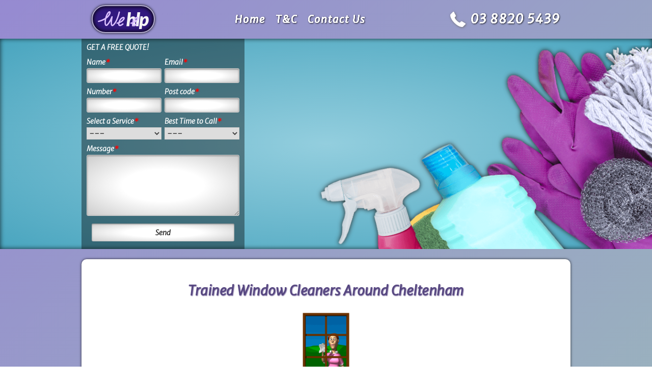

--- FILE ---
content_type: text/html; charset=UTF-8
request_url: https://www.wehlp.com.au/window-cleaning-cheltenham-3192/
body_size: 35566
content:
<!doctype html>
<html lang="en-US">
<head>
	<meta charset="UTF-8">
	<meta name="viewport" content="width=device-width, initial-scale=1">
	<link rel="profile" href="https://gmpg.org/xfn/11">

	<title>We Help – Window Cleaning &amp; Top Cleaners in Cheltenham</title>

<!-- This site is optimized with the Yoast SEO plugin v13.4.1 - https://yoast.com/wordpress/plugins/seo/ -->
<meta name="description" content="They are all in one place on We Help platform and you can get them now on 03 8820 5439. For the window cleaning services you need in Cheltenham the We Help have the answer."/>
<meta name="robots" content="max-snippet:-1, max-image-preview:large, max-video-preview:-1"/>
<link rel="canonical" href="https://www.wehlp.com.au/window-cleaning-cheltenham-3192/" />
<meta property="og:locale" content="en_US" />
<meta property="og:type" content="article" />
<meta property="og:title" content="We Help – Window Cleaning &amp; Top Cleaners in Cheltenham" />
<meta property="og:description" content="They are all in one place on We Help platform and you can get them now on 03 8820 5439. For the window cleaning services you need in Cheltenham the We Help have the answer." />
<meta property="og:url" content="https://www.wehlp.com.au/window-cleaning-cheltenham-3192/" />
<meta property="og:site_name" content="We Help" />
<meta property="og:image" content="https://www.wehlp.com.au/wp-content/uploads/userfiles/window-cleaner-3.gif" />
<meta property="og:image:secure_url" content="https://www.wehlp.com.au/wp-content/uploads/userfiles/window-cleaner-3.gif" />
<meta name="twitter:card" content="summary_large_image" />
<meta name="twitter:description" content="They are all in one place on We Help platform and you can get them now on 03 8820 5439. For the window cleaning services you need in Cheltenham the We Help have the answer." />
<meta name="twitter:title" content="We Help – Window Cleaning &amp; Top Cleaners in Cheltenham" />
<meta name="twitter:image" content="https://www.wehlp.com.au/wp-content/uploads/userfiles/window-cleaner-3.gif" />
<script type='application/ld+json' class='yoast-schema-graph yoast-schema-graph--main'>{"@context":"https://schema.org","@graph":[{"@type":"WebSite","@id":"https://www.wehlp.com.au/#website","url":"https://www.wehlp.com.au/","name":"We Help","inLanguage":"en-US","description":"03 8820 5439","potentialAction":[{"@type":"SearchAction","target":"https://www.wehlp.com.au/?s={search_term_string}","query-input":"required name=search_term_string"}]},{"@type":"ImageObject","@id":"https://www.wehlp.com.au/window-cleaning-cheltenham-3192/#primaryimage","inLanguage":"en-US","url":"https://www.wehlp.com.au/wp-content/uploads/userfiles/window-cleaner-3.gif"},{"@type":"WebPage","@id":"https://www.wehlp.com.au/window-cleaning-cheltenham-3192/#webpage","url":"https://www.wehlp.com.au/window-cleaning-cheltenham-3192/","name":"We Help \u2013 Window Cleaning &amp; Top Cleaners in Cheltenham","isPartOf":{"@id":"https://www.wehlp.com.au/#website"},"inLanguage":"en-US","primaryImageOfPage":{"@id":"https://www.wehlp.com.au/window-cleaning-cheltenham-3192/#primaryimage"},"datePublished":"-0001-11-30T00:00:00+00:00","dateModified":"2018-09-07T13:10:29+00:00","description":"They are all in one place on We Help platform and you can get them now on 03 8820 5439. For the window cleaning services you need in Cheltenham the We Help have the answer.","potentialAction":[{"@type":"ReadAction","target":["https://www.wehlp.com.au/window-cleaning-cheltenham-3192/"]}]}]}</script>
<!-- / Yoast SEO plugin. -->

<link rel='dns-prefetch' href='//www.google.com' />
<link rel='dns-prefetch' href='//s.w.org' />
<link rel="alternate" type="application/rss+xml" title="We Help &raquo; Trained Window Cleaners Around Cheltenham Comments Feed" href="https://www.wehlp.com.au/window-cleaning-cheltenham-3192/feed/" />
<link rel='stylesheet' id='wp-block-library-css'  href='https://www.wehlp.com.au/wp-includes/css/dist/block-library/style.min.css?ver=5.4.18' type='text/css' media='all' />
<link rel='stylesheet' id='contact-form-7-css'  href='https://www.wehlp.com.au/wp-content/plugins/contact-form-7/includes/css/styles.css?ver=5.1.7' type='text/css' media='all' />
<link rel='stylesheet' id='startertheme-style-css'  href='https://www.wehlp.com.au/wp-content/themes/startertheme/style.css?ver=5.4.18' type='text/css' media='all' />
<link rel='https://api.w.org/' href='https://www.wehlp.com.au/wp-json/' />
<meta name="generator" content="WordPress 5.4.18" />
<link rel='shortlink' href='https://www.wehlp.com.au/?p=138788' />
<link rel="alternate" type="application/json+oembed" href="https://www.wehlp.com.au/wp-json/oembed/1.0/embed?url=https%3A%2F%2Fwww.wehlp.com.au%2Fwindow-cleaning-cheltenham-3192%2F" />
<link rel="alternate" type="text/xml+oembed" href="https://www.wehlp.com.au/wp-json/oembed/1.0/embed?url=https%3A%2F%2Fwww.wehlp.com.au%2Fwindow-cleaning-cheltenham-3192%2F&#038;format=xml" />
<link rel="pingback" href="https://www.wehlp.com.au/xmlrpc.php">	<link href="https://fonts.googleapis.com/css?family=Merriweather+Sans:300i|Open+Sans" rel="stylesheet">
	<meta name="google-site-verification" content="IRuuNJh6Slmh3CyIjY94r99fdOsXy9-xDQEWkMTGlNA" />
</head>

<body class="geo_page-template-default single single-geo_page postid-138788 no-sidebar">
	<!-- Include SVG sprite with icons -->
  <?xml version="1.0" encoding="UTF-8"?><!DOCTYPE svg PUBLIC "-//W3C//DTD SVG 1.1//EN" "http://www.w3.org/Graphics/SVG/1.1/DTD/svg11.dtd"><svg xmlns="http://www.w3.org/2000/svg" xmlns:xlink="http://www.w3.org/1999/xlink"
  style="display:none;"><defs>
  		<rect id="SVGID_1_" width="225" height="78.8"/>
  	</defs><symbol id="arrow-up" viewBox="0 0 444.819 444.819">
  <g>
  	<path d="M434.252,208.708L248.387,22.843c-7.042-7.043-15.693-10.564-25.977-10.564c-10.467,0-19.036,3.521-25.697,10.564   L10.848,208.708C3.615,215.94,0,224.604,0,234.692c0,9.897,3.619,18.459,10.848,25.693l21.411,21.409   c6.854,7.231,15.42,10.855,25.697,10.855c10.278,0,18.842-3.624,25.697-10.855l83.939-83.651v200.998   c0,9.89,3.567,17.936,10.706,24.126c7.139,6.184,15.752,9.273,25.837,9.273h36.545c10.089,0,18.698-3.09,25.837-9.273   c7.139-6.188,10.712-14.236,10.712-24.126V198.144l83.938,83.651c6.848,7.231,15.413,10.855,25.7,10.855   c10.082,0,18.747-3.624,25.975-10.855l21.409-21.409c7.043-7.426,10.567-15.988,10.567-25.693   C444.819,224.795,441.295,216.134,434.252,208.708z" fill="#FFFFFF"/>
  </g>
  <g>
  </g>
  <g>
  </g>
  <g>
  </g>
  <g>
  </g>
  <g>
  </g>
  <g>
  </g>
  <g>
  </g>
  <g>
  </g>
  <g>
  </g>
  <g>
  </g>
  <g>
  </g>
  <g>
  </g>
  <g>
  </g>
  <g>
  </g>
  <g>
  </g>
  </symbol><symbol id="logo" viewBox="0 0 225 78.8">
  <style type="text/css">
  	.st0{clip-path:url(#SVGID_2_);}
  	.st1{fill:#f5f5f5;}
  	.st2{fill:#DABFFF;}
  </style>
  <g>

  	<clipPath id="SVGID_2_">
  		<use xlink:href="#SVGID_1_" style="overflow:visible;"/>
  	</clipPath>
  	<g class="st0">
  		<path class="st1" d="M126.5,66.2l7.4-61.5h12.6l-2.9,24.5c1.9-2.1,3.9-3.7,6.1-4.7c2.1-1,4.3-1.5,6.6-1.5c1.6,0,3,0.3,4.4,0.8
  			c1.3,0.6,2.5,1.4,3.4,2.5c0.9,1.1,1.7,2.5,2.2,4.1c0.6,1.6,0.8,3.5,0.8,5.6c0,0.5,0,1-0.1,1.5c-0.1,0.5-0.1,1.1-0.2,1.6l-3.2,27.1
  			h-12.6l3.2-27.1c0.1-0.4,0.1-0.8,0.1-1.2c0-0.4,0.1-0.7,0.1-1.1c0-1.5-0.3-2.5-0.8-3.1c-0.5-0.6-1.3-0.8-2.3-0.8
  			c-0.8,0-1.7,0.3-2.7,0.8c-0.9,0.5-1.8,1.2-2.7,2.1c-0.8,1-1.7,2.1-2.4,3.4c-0.7,1.3-1.3,2.8-1.8,4.4L139,66.2H126.5z"/>
  		<path class="st1" d="M167.4,66.2l7.4-61.5h12.4l-7.4,61.5H167.4z"/>
  		<path class="st1" d="M181.8,78.6l6.7-56.1h6.5c1.3,0,2.3,0.3,3.1,0.9c0.7,0.6,1.1,1.6,1.1,3v3.9c1.9-2.6,4-4.7,6.4-6.2
  			c2.3-1.5,4.9-2.2,7.5-2.2c1.7,0,3.3,0.3,4.7,0.9c1.4,0.6,2.7,1.6,3.7,2.9c1.1,1.3,1.8,3,2.4,5c0.6,2,0.9,4.5,0.9,7.3
  			c0,3.7-0.6,7.3-1.7,10.6c-1.1,3.4-2.6,6.3-4.5,8.8c-1.9,2.5-4.1,4.5-6.5,6.1c-2.5,1.5-5,2.2-7.8,2.2c-1.8,0-3.3-0.3-4.7-0.8
  			c-1.4-0.6-2.6-1.4-3.7-2.3l-1.9,16H181.8 M208.1,31.5c-0.9,0-1.8,0.3-2.7,1c-0.9,0.7-1.8,1.6-2.7,2.7c-0.9,1.2-1.7,2.5-2.5,4.1
  			c-0.8,1.6-1.4,3.3-1.9,5L197,54.6c0.8,0.6,1.7,1.1,2.6,1.3c0.9,0.3,1.9,0.4,2.7,0.4c1.4,0,2.8-0.5,4-1.5c1.2-1,2.3-2.3,3.2-3.9
  			c0.9-1.6,1.6-3.4,2.1-5.5c0.5-2.1,0.8-4.1,0.8-6.3c0-2.7-0.4-4.7-1.2-5.9C210.5,32.1,209.4,31.5,208.1,31.5z"/>
  		<path class="st2" d="M63.9,66.2c-0.9,0-1.8-0.2-2.6-0.7c-4-2.1-5.4-8.6-4.2-21.5c-4.1,7.3-9,15-13.6,18.9c-4.1,3.4-7.2,2.9-9,1.8
  			c-6.8-3.9-4.9-20.9-3.9-27C23.7,41.6,15,45.2,4,47.8c-1.6,0.4-3.2-0.6-3.6-2.2C0,44,1,42.4,2.6,42c9.7-2.4,20.6-6.5,29.7-12.3
  			C35.7,16.5,43.3,0,51.5,0c2.8,0,4.9,2.1,5.3,5.3C57.5,11,53,19.4,45.6,26.7c-2.2,2.1-4.8,4.3-8.2,6.7c-0.4,1.6-0.7,3.2-0.9,4.7
  			c-2,12.6-0.4,20.6,0.9,21.4c0,0,0.7,0,2.2-1.3c8.7-7.2,19.4-31.1,20.2-34c0.6-1.8,2.3-2.5,3.7-2.1c0.8,0.2,2.7,1,2.2,4
  			c-0.1,0.4-0.2,1-0.3,1.7c-0.6,3.7-1.9,11.4-2.5,18.6c-0.8,10.8,0.8,13.2,1.1,13.6c0.3-0.1,1.7-0.4,4.5-3.3
  			c9.2-9.3,17.1-27.2,23.5-53.2c0.4-1.6,2.1-2.6,3.7-2.2c1.6,0.4,2.6,2.1,2.2,3.7C91.1,32.1,82.6,51,72.7,61.1
  			C71.3,62.5,67.7,66.2,63.9,66.2z M50.9,6.3c-1.3,0.7-4,3.2-7.4,10.2c-1.1,2.1-2,4.4-2.9,6.7c3.7-3.4,6.8-7.3,8.8-11.5
  			C50.6,9,50.9,7.2,50.9,6.3z"/>
  		<path class="st2" d="M98,66c-1.8,0-3.4-0.5-4.8-1.5c-1.7-1.2-3.8-3.9-3.5-9.4c-1.2,0.3-2.3,0.6-3.6,0.8c-1.6,0.3-3.2-0.7-3.5-2.4
  			c-0.3-1.6,0.7-3.3,2.4-3.6c2.1-0.4,4.1-1,6-1.5c0.3-1.2,0.7-2.4,1.2-3.7c2.8-7.4,10.5-19.8,21.4-19.8c2.9,0,5.2,2,5.4,5
  			c0.4,4.1-2.6,9.5-7.9,14.3c-3.1,2.8-8,6.2-15.1,8.9c-0.7,4,0.1,5.9,0.8,6.4c1.3,0.9,5.4,0.2,11.9-5.3c1.3-1.1,3.2-0.9,4.2,0.3
  			c1.1,1.3,0.9,3.2-0.3,4.3C107,63.5,102,66,98,66z M112.9,31.1c-5.8,0.4-11.5,7.3-14.6,14.5c6.6-3.3,11-7.4,13.1-11
  			C112.4,32.9,112.8,31.8,112.9,31.1z"/>
  		<path class="st2" d="M159.2,66c-1.8,0-3.4-0.5-4.8-1.5c-1.7-1.2-3.8-3.9-3.5-9.4c-1.2,0.3-2.3,0.6-3.6,0.8
  			c-1.6,0.3-3.2-0.7-3.5-2.4c-0.3-1.6,0.7-3.3,2.4-3.6c2.1-0.4,4.1-1,6-1.5c0.3-1.2,0.7-2.4,1.2-3.7c2.8-7.4,10.5-19.8,21.4-19.8
  			c2.9,0,5.2,2,5.4,5c0.4,4.1-2.6,9.5-7.9,14.3c-3.1,2.8-8,6.2-15.1,8.9c-0.7,4,0.1,5.9,0.8,6.4c1.3,0.9,5.4,0.2,11.9-5.3
  			c1.3-1.1,3.2-0.9,4.2,0.3c1.1,1.3,0.9,3.2-0.3,4.3C168.2,63.5,163.2,66,159.2,66z M174.1,31.1c-5.8,0.4-11.5,7.3-14.6,14.5
  			c6.6-3.3,11-7.4,13.1-11C173.7,32.9,174,31.8,174.1,31.1z"/>
  	</g>
  </g>
  </symbol><symbol id="phone" viewBox="0 0 578.106 578.106">
  <g>
  	<g>
  		<path d="M577.83,456.128c1.225,9.385-1.635,17.545-8.568,24.48l-81.396,80.781    c-3.672,4.08-8.465,7.551-14.381,10.404c-5.916,2.857-11.729,4.693-17.439,5.508c-0.408,0-1.635,0.105-3.676,0.309    c-2.037,0.203-4.689,0.307-7.953,0.307c-7.754,0-20.301-1.326-37.641-3.979s-38.555-9.182-63.645-19.584    c-25.096-10.404-53.553-26.012-85.376-46.818c-31.823-20.805-65.688-49.367-101.592-85.68    c-28.56-28.152-52.224-55.08-70.992-80.783c-18.768-25.705-33.864-49.471-45.288-71.299    c-11.425-21.828-19.993-41.616-25.705-59.364S4.59,177.362,2.55,164.51s-2.856-22.95-2.448-30.294    c0.408-7.344,0.612-11.424,0.612-12.24c0.816-5.712,2.652-11.526,5.508-17.442s6.324-10.71,10.404-14.382L98.022,8.756    c5.712-5.712,12.24-8.568,19.584-8.568c5.304,0,9.996,1.53,14.076,4.59s7.548,6.834,10.404,11.322l65.484,124.236    c3.672,6.528,4.692,13.668,3.06,21.42c-1.632,7.752-5.1,14.28-10.404,19.584l-29.988,29.988c-0.816,0.816-1.53,2.142-2.142,3.978    s-0.918,3.366-0.918,4.59c1.632,8.568,5.304,18.36,11.016,29.376c4.896,9.792,12.444,21.726,22.644,35.802    s24.684,30.293,43.452,48.653c18.36,18.77,34.68,33.354,48.96,43.76c14.277,10.4,26.215,18.053,35.803,22.949    c9.588,4.896,16.932,7.854,22.031,8.871l7.648,1.531c0.816,0,2.145-0.307,3.979-0.918c1.836-0.613,3.162-1.326,3.979-2.143    l34.883-35.496c7.348-6.527,15.912-9.791,25.705-9.791c6.938,0,12.443,1.223,16.523,3.672h0.611l118.115,69.768    C571.098,441.238,576.197,447.968,577.83,456.128z" fill="#FFFFFF"/>
  	</g>
  </g>
  <g>
  </g>
  <g>
  </g>
  <g>
  </g>
  <g>
  </g>
  <g>
  </g>
  <g>
  </g>
  <g>
  </g>
  <g>
  </g>
  <g>
  </g>
  <g>
  </g>
  <g>
  </g>
  <g>
  </g>
  <g>
  </g>
  <g>
  </g>
  <g>
  </g>
  </symbol></svg>
	<header id="masthead" class="site-header">
	<div class="shell">
		<div class="site-branding">
			 <!-- Logo -->
				 <a class="logo" href="https://www.wehlp.com.au/" rel="home">
					<svg class="icon">
				    <use xlink:href="#logo"></use>
				  </svg>
				 </a>

				<!-- #site-navigation -->
				<nav id="site-navigation" class="main-navigation">
					<button class="menu-toggle" aria-controls="primary-menu" aria-expanded="false">
						<span class="menu-stripe"></span>
					  <span class="menu-stripe"></span>
					  <span class="menu-stripe"></span>
				  </button>
					<div class="menu-top-menu-container"><ul id="primary-menu" class="menu"><li id="menu-item-56271" class="menu-item menu-item-type-post_type menu-item-object-page menu-item-home menu-item-56271"><a href="https://www.wehlp.com.au/">Home</a></li>
<li id="menu-item-151504" class="menu-item menu-item-type-post_type menu-item-object-page menu-item-151504"><a href="https://www.wehlp.com.au/terms-and-conditions/">T&#038;C</a></li>
<li id="menu-item-56270" class="menu-item menu-item-type-post_type menu-item-object-page menu-item-56270"><a href="https://www.wehlp.com.au/contact-us/">Contact Us</a></li>
</ul></div>				</nav>

        <!-- Phone -->
				<div class="phone-holder">
				  <svg class="icon phone">
				   <use xlink:href="#phone"></use>
				  </svg>
          <a href="tel:0388205439" class="nav-phone">03 8820 5439</a>
				</div>
		</div><!-- .site-branding -->
	 </div>
	</header><!-- #masthead -->
	<!-- Banner -->
  <div class="banner">
		 <div class="banner-img-holder">
		  <div class="banner-img"></div>
		 </div>
		 <div class="shell">
			 <div class="form-wrapper header-form">
				
                <div class='gf_browser_chrome gform_wrapper' id='gform_wrapper_4' ><form method='post' enctype='multipart/form-data'  id='gform_4'  action='/window-cleaning-cheltenham-3192/'>
                        <div class='gform_body'><ul id='gform_fields_4' class='gform_fields top_label form_sublabel_below description_below'><li id='field_4_9'  class='gfield form-title gfield_html gfield_html_formatted gfield_no_follows_desc field_sublabel_below field_description_below gfield_visibility_visible' ><span class="required-fields uppercase">Get a free quote!</span></li><li id='field_4_2'  class='gfield gfield_contains_required field_sublabel_below field_description_below gfield_visibility_visible' ><label class='gfield_label' for='input_4_2' >Name<span class='gfield_required'>*</span></label><div class='ginput_container ginput_container_text'><input name='input_2' id='input_4_2' type='text' value='' class='large'     aria-required="true" aria-invalid="false" /></div></li><li id='field_4_3'  class='gfield gfield_contains_required field_sublabel_below field_description_below gfield_visibility_visible' ><label class='gfield_label' for='input_4_3' >Email<span class='gfield_required'>*</span></label><div class='ginput_container ginput_container_email'>
                            <input name='input_3' id='input_4_3' type='text' value='' class='large'    aria-required="true" aria-invalid="false" />
                        </div></li><li id='field_4_4'  class='gfield gfield_contains_required field_sublabel_below field_description_below gfield_visibility_visible' ><label class='gfield_label' for='input_4_4' >Number<span class='gfield_required'>*</span></label><div class='ginput_container ginput_container_phone'><input name='input_4' id='input_4_4' type='text' value='' class='large'   aria-required="true" aria-invalid="false"  /></div></li><li id='field_4_5'  class='gfield gfield_contains_required field_sublabel_below field_description_below gfield_visibility_visible' ><label class='gfield_label' for='input_4_5' >Post code<span class='gfield_required'>*</span></label><div class='ginput_container ginput_container_text'><input name='input_5' id='input_4_5' type='text' value='' class='large'     aria-required="true" aria-invalid="false" /></div></li><li id='field_4_6'  class='gfield selects gfield_contains_required field_sublabel_below field_description_below gfield_visibility_visible' ><label class='gfield_label' for='input_4_6' >Select a Service<span class='gfield_required'>*</span></label><div class='ginput_container ginput_container_select'><select name='input_6' id='input_4_6' class='medium gfield_select'   aria-required="true" aria-invalid="false"><option value='' >---</option><option value='End of Lease Cleaning' >End of Lease Cleaning</option><option value='Handyman' >Handyman</option><option value='Gardening' >Gardening</option><option value='Rubbish Removal' >Rubbish Removal</option><option value='Carpet Cleaning' >Carpet Cleaning</option><option value='After Builders Cleaning' >After Builders Cleaning</option><option value='Window Cleaning' >Window Cleaning</option><option value='Pest Control' >Pest Control</option><option value='Domestic Cleaning' >Domestic Cleaning</option><option value='Upholstery Cleaning' >Upholstery Cleaning</option><option value='Oven Cleaning' >Oven Cleaning</option></select></div></li><li id='field_4_8'  class='gfield selects gfield_contains_required field_sublabel_below field_description_below gfield_visibility_visible' ><label class='gfield_label' for='input_4_8' >Best Time to Call<span class='gfield_required'>*</span></label><div class='ginput_container ginput_container_select'><select name='input_8' id='input_4_8' class='medium gfield_select'   aria-required="true" aria-invalid="false"><option value='' >---</option><option value='Anytime' >Anytime</option><option value='Before Working Hours' >Before Working Hours</option><option value='During Working Hours' >During Working Hours</option><option value='After Working Hours' >After Working Hours</option><option value='Email Only' >Email Only</option></select></div></li><li id='field_4_7'  class='gfield textarea gfield_contains_required field_sublabel_below field_description_below gfield_visibility_visible' ><label class='gfield_label' for='input_4_7' >Message<span class='gfield_required'>*</span></label><div class='ginput_container ginput_container_textarea'><textarea name='input_7' id='input_4_7' class='textarea medium'     aria-required="true" aria-invalid="false"   rows='10' cols='50'></textarea></div></li>
                            </ul></div>
        <div class='gform_footer top_label'> <input type='submit' id='gform_submit_button_4' class='gform_button button' value='Send'  onclick='if(window["gf_submitting_4"]){return false;}  window["gf_submitting_4"]=true;  ' onkeypress='if( event.keyCode == 13 ){ if(window["gf_submitting_4"]){return false;} window["gf_submitting_4"]=true;  jQuery("#gform_4").trigger("submit",[true]); }' /> 
            <input type='hidden' class='gform_hidden' name='is_submit_4' value='1' />
            <input type='hidden' class='gform_hidden' name='gform_submit' value='4' />
            
            <input type='hidden' class='gform_hidden' name='gform_unique_id' value='' />
            <input type='hidden' class='gform_hidden' name='state_4' value='WyJbXSIsIjA1NDY4ZjQ0ODIwZGZmNzcwYTk4NjE2YmZlNTlkNzcwIl0=' />
            <input type='hidden' class='gform_hidden' name='gform_target_page_number_4' id='gform_target_page_number_4' value='0' />
            <input type='hidden' class='gform_hidden' name='gform_source_page_number_4' id='gform_source_page_number_4' value='1' />
            <input type='hidden' name='gform_field_values' value='' />
            
        </div>
                        </form>
                        </div><script type='text/javascript'> jQuery(document).bind('gform_post_render', function(event, formId, currentPage){if(formId == 4) {} } );jQuery(document).bind('gform_post_conditional_logic', function(event, formId, fields, isInit){} );</script><script type='text/javascript'> jQuery(document).ready(function(){jQuery(document).trigger('gform_post_render', [4, 1]) } ); </script>			 </div>
		 </div>
  </div>
	<!-- Banner -->
	<div id="content" class="site-content shell">

	<div id="primary" class="content-area">
		<main id="main" class="site-main">

		
<article id="post-138788" class="post-138788 geo_page type-geo_page status-publish hentry">
	<header class="entry-header">
		<h1 class="entry-title">Trained Window Cleaners Around Cheltenham</h1>	</header><!-- .entry-header -->

	
	<div class="entry-content">
		<p><span><img class="img-responsive" style="display: block; margin-left: auto; margin-right: auto;" title="Window Cleaning" src="https://www.wehlp.com.au/wp-content/uploads/userfiles/window-cleaner-3.gif" alt="Window Cleaning" width="100" height="133" /></span></p>
<p><span><strong>We Help</strong>&nbsp;can offer you the full amount of devoted window cleaning service providers in your area in Cheltenham. On our page we have carefully selected the most efficient and high-quality companies, which provide this service and made a list just for you. That way you can quickly choose the right one for you and make a booking through our platform.</span></p><p><span>You can take tons of benefits through our services. From choosing the best provider for you window cleaning, making an arrangement, choose a payment method and many more. To give you a peace of mind we are giving you full satisfaction guarantee and to make things even better you must know that the use of our platform is absolutely free.</span></p>
<p><span>
<section class="more-areas-holder">
	<div class="more-areas">
		<h2>We also provide services in nearby areas including:</h2>
		<ul class="more-areas-list">
								<li>
						<a href="https://www.wehlp.com.au/window-cleaning-highett-3190/" title="Affordable Window Cleaners Across Highett">
							Affordable Window Cleaners Across Highett						</a>
					</li>
								<li>
						<a href="https://www.wehlp.com.au/window-cleaning-mentone-3194/" title="Professionals in Window Cleaning in Mentone">
							Professionals in Window Cleaning in Mentone						</a>
					</li>
								<li>
						<a href="https://www.wehlp.com.au/window-cleaning-moorabbin-3189/" title="Well-prepared Window Cleaners in Moorabbin">
							Well-prepared Window Cleaners in Moorabbin						</a>
					</li>
								<li>
						<a href="https://www.wehlp.com.au/window-cleaning-black-rock-north-3193/" title="Window Cleaning Service at Any Time in Black Rock North">
							Window Cleaning Service at Any Time in Black Rock North						</a>
					</li>
								<li>
						<a href="https://www.wehlp.com.au/window-cleaning-hampton-east-3188/" title="Great Window Cleaning Service in Hampton East">
							Great Window Cleaning Service in Hampton East						</a>
					</li>
					</ul>
	</div>
</section>
</span></p><p><span>The highly-experienced window cleaners on our page are always ready to clean and keep your windows in their great form. They are all checked and trained. With the professional tools, detergents and equipment there is nothing that they cannot do. Whether if it for some small flat or multistory building they will clean all the windows perfectly.</span></p><p>On <strong>We Help</strong> platform you shall see only the most successful service providers. We do not take any charge for using our page, so it is free for everyone the find the help that requires. Always great offers, special rates and booking slots are available for you here. Last, but not least the window cleaning is performed with the use of eco-friendly, non-toxic products to ensure the healthy conditions for the property and environment.</p><p><span>Get in touch online or at our phone in to reach the most efficient window cleaning helpers in Cheltenham. For information, quotes and booking around the clock dial <span class="phone"><a class="phone" href="tel:0388205439 ">03 8820 5439</a></span>.</span></p>	</div><!-- .entry-content -->

	
</article><!-- #post-138788 -->
<h2>Other Services We Help offers in the area:</h2><div id='srv-hld'><a href='https://www.wehlp.com.au/gardening-cheltenham-3192/' title='Gardening Cheltenham 3192'>Gardening</a><br><a href='https://www.wehlp.com.au/domestic-cleaning-cheltenham-3192/' title='Domestic Cleaning Cheltenham 3192'>Domestic Cleaning</a><br><a href='https://www.wehlp.com.au/pest-control-cheltenham-3192/' title='Pest Control Cheltenham 3192'>Pest Control</a><br><a href='https://www.wehlp.com.au/handyman-cheltenham-3192/' title='Handyman Cheltenham 3192'>Handyman</a><br><a href='https://www.wehlp.com.au/oven-cleaning-cheltenham-3192/' title='Oven Cleaning Cheltenham 3192'>Oven Cleaning</a><br><a href='https://www.wehlp.com.au/carpet-cleaning-cheltenham-3192/' title='Carpet Cleaning Cheltenham 3192'>Carpet Cleaning</a><br><a href='https://www.wehlp.com.au/upholstery-cleaning-cheltenham-3192/' title='Upholstery Cleaning Cheltenham 3192'>Upholstery Cleaning</a><br><a href='https://www.wehlp.com.au/end-of-lease-cleaning-cheltenham-3192/' title='End Of Lease Cleaning Cheltenham 3192'>End Of Lease Cleaning</a><br><a href='https://www.wehlp.com.au/rubbish-removal-cheltenham-3192/' title='Rubbish Removal Cheltenham 3192'>Rubbish Removal</a><br><a href='https://www.wehlp.com.au/after-builders-cleaning-cheltenham-3192/' title='After Builders Cleaning Cheltenham 3192'>After Builders Cleaning</a><br></div><h2 style='display:block;text-align:center;'>You can try our Window Cleaning services in:</h2><div id='letter-holder'><div id='aarea' class='letter-block no-gutters'><span class='btn btn-primary btn-index'>A</span><br></div><div id='barea' class='letter-block no-gutters'><span class='btn btn-primary btn-index'>B</span><br></div><div id='carea' class='letter-block no-gutters'><span class='btn btn-primary btn-index'>C</span><br></div><div id='darea' class='letter-block no-gutters'><span class='btn btn-primary btn-index'>D</span><br></div><div id='earea' class='letter-block no-gutters'><span class='btn btn-primary btn-index'>E</span><br></div><div id='farea' class='letter-block no-gutters'><span class='btn btn-primary btn-index'>F</span><br></div><div id='garea' class='letter-block no-gutters'><span class='btn btn-primary btn-index'>G</span><br></div><div id='harea' class='letter-block no-gutters'><span class='btn btn-primary btn-index'>H</span><br></div><div id='iarea' class='letter-block no-gutters'><span class='btn btn-primary btn-index'>I</span><br></div><div id='jarea' class='letter-block no-gutters'><span class='btn btn-primary btn-index'>J</span><br></div><div id='karea' class='letter-block no-gutters'><span class='btn btn-primary btn-index'>K</span><br></div><div id='larea' class='letter-block no-gutters'><span class='btn btn-primary btn-index'>L</span><br></div><div id='marea' class='letter-block no-gutters'><span class='btn btn-primary btn-index'>M</span><br></div><div id='narea' class='letter-block no-gutters'><span class='btn btn-primary btn-index'>N</span><br></div><div id='oarea' class='letter-block no-gutters'><span class='btn btn-primary btn-index'>O</span><br></div><div id='parea' class='letter-block no-gutters'><span class='btn btn-primary btn-index'>P</span><br></div><div id='qarea' class='letter-block no-gutters'><span class='btn btn-primary btn-index'>Q</span><br></div><div id='rarea' class='letter-block no-gutters'><span class='btn btn-primary btn-index'>R</span><br></div><div id='sarea' class='letter-block no-gutters'><span class='btn btn-primary btn-index'>S</span><br></div><div id='tarea' class='letter-block no-gutters'><span class='btn btn-primary btn-index'>T</span><br></div><div id='uarea' class='letter-block no-gutters'><span class='btn btn-primary btn-index'>U</span><br></div><div id='varea' class='letter-block no-gutters'><span class='btn btn-primary btn-index'>V</span><br></div><div id='warea' class='letter-block no-gutters'><span class='btn btn-primary btn-index'>W</span><br></div><div id='xarea' class='letter-block no-gutters'><span class='btn btn-primary btn-index'>X</span><br></div><div id='yarea' class='letter-block no-gutters'><span class='btn btn-primary btn-index'>Y</span><br></div><div id='zarea' class='letter-block no-gutters'><span class='btn btn-primary btn-index'>Z</span><br></div></div><div id='del' stryle='clear:both;'></div><a class='area' href='https://www.wehlp.com.au/window-cleaning-abbotsford-point-2046/' title='Window Cleaning Abbotsford Point 2046'>Abbotsford Point 2046</a><a class='area' href='https://www.wehlp.com.au/window-cleaning-abbotsbury-2176/' title='Window Cleaning Abbotsbury 2176'>Abbotsbury 2176</a><a class='area' href='https://www.wehlp.com.au/window-cleaning-abbotsford-2046/' title='Window Cleaning Abbotsford 2046'>Abbotsford 2046</a><a class='area' href='https://www.wehlp.com.au/window-cleaning-abbotsford-3067/' title='Window Cleaning Abbotsford 3067'>Abbotsford 3067</a><a class='area' href='https://www.wehlp.com.au/window-cleaning-aberfeldie-3040/' title='Window Cleaning Aberfeldie 3040'>Aberfeldie 3040</a><a class='area' href='https://www.wehlp.com.au/window-cleaning-acacia-gardens-2763/' title='Window Cleaning Acacia Gardens 2763'>Acacia Gardens 2763</a><a class='area' href='https://www.wehlp.com.au/window-cleaning-agnes-banks-2753/' title='Window Cleaning Agnes Banks 2753'>Agnes Banks 2753</a><a class='area' href='https://www.wehlp.com.au/window-cleaning-airds-2560/' title='Window Cleaning Airds 2560'>Airds 2560</a><a class='area' href='https://www.wehlp.com.au/window-cleaning-airport-west-3042/' title='Window Cleaning Airport West 3042'>Airport West 3042</a><a class='area' href='https://www.wehlp.com.au/window-cleaning-akuna-bay-2084/' title='Window Cleaning Akuna Bay 2084'>Akuna Bay 2084</a><a class='area' href='https://www.wehlp.com.au/window-cleaning-albanvale-3021/' title='Window Cleaning Albanvale 3021'>Albanvale 3021</a><a class='area' href='https://www.wehlp.com.au/window-cleaning-albert-park-3206/' title='Window Cleaning Albert Park 3206'>Albert Park 3206</a><a class='area' href='https://www.wehlp.com.au/window-cleaning-albion-3020/' title='Window Cleaning Albion 3020'>Albion 3020</a><a class='area' href='https://www.wehlp.com.au/window-cleaning-alexandria-2015/' title='Window Cleaning Alexandria 2015'>Alexandria 2015</a><a class='area' href='https://www.wehlp.com.au/window-cleaning-alfords-point-2234/' title='Window Cleaning Alfords Point 2234'>Alfords Point 2234</a><a class='area' href='https://www.wehlp.com.au/window-cleaning-allambie-2100/' title='Window Cleaning Allambie 2100'>Allambie 2100</a><a class='area' href='https://www.wehlp.com.au/window-cleaning-allambie-heights-2100/' title='Window Cleaning Allambie Heights 2100'>Allambie Heights 2100</a><a class='area' href='https://www.wehlp.com.au/window-cleaning-allawah-2218/' title='Window Cleaning Allawah 2218'>Allawah 2218</a><a class='area' href='https://www.wehlp.com.au/window-cleaning-alphington-3078/' title='Window Cleaning Alphington 3078'>Alphington 3078</a><a class='area' href='https://www.wehlp.com.au/window-cleaning-altona-3018/' title='Window Cleaning Altona 3018'>Altona 3018</a><a class='area' href='https://www.wehlp.com.au/window-cleaning-altona-east-3025/' title='Window Cleaning Altona East 3025'>Altona East 3025</a><a class='area' href='https://www.wehlp.com.au/window-cleaning-altona-gate-3025/' title='Window Cleaning Altona Gate 3025'>Altona Gate 3025</a><a class='area' href='https://www.wehlp.com.au/window-cleaning-altona-meadows-3028/' title='Window Cleaning Altona Meadows 3028'>Altona Meadows 3028</a><a class='area' href='https://www.wehlp.com.au/window-cleaning-altona-north-3025/' title='Window Cleaning Altona North 3025'>Altona North 3025</a><a class='area' href='https://www.wehlp.com.au/window-cleaning-ambarvale-2560/' title='Window Cleaning Ambarvale 2560'>Ambarvale 2560</a><a class='area' href='https://www.wehlp.com.au/window-cleaning-annandale-2038/' title='Window Cleaning Annandale 2038'>Annandale 2038</a><a class='area' href='https://www.wehlp.com.au/window-cleaning-annangrove-2156/' title='Window Cleaning Annangrove 2156'>Annangrove 2156</a><a class='area' href='https://www.wehlp.com.au/window-cleaning-anzac-village-2173/' title='Window Cleaning Anzac Village 2173'>Anzac Village 2173</a><a class='area' href='https://www.wehlp.com.au/window-cleaning-appin-2560/' title='Window Cleaning Appin 2560'>Appin 2560</a><a class='area' href='https://www.wehlp.com.au/window-cleaning-arcadia-2159/' title='Window Cleaning Arcadia 2159'>Arcadia 2159</a><a class='area' href='https://www.wehlp.com.au/window-cleaning-ardeer-3022/' title='Window Cleaning Ardeer 3022'>Ardeer 3022</a><a class='area' href='https://www.wehlp.com.au/window-cleaning-armadale-3143/' title='Window Cleaning Armadale 3143'>Armadale 3143</a><a class='area' href='https://www.wehlp.com.au/window-cleaning-armadale-north-3143/' title='Window Cleaning Armadale North 3143'>Armadale North 3143</a><a class='area' href='https://www.wehlp.com.au/window-cleaning-arncliffe-2205/' title='Window Cleaning Arncliffe 2205'>Arncliffe 2205</a><a class='area' href='https://www.wehlp.com.au/window-cleaning-arndell-park-2148/' title='Window Cleaning Arndell Park 2148'>Arndell Park 2148</a><a class='area' href='https://www.wehlp.com.au/window-cleaning-artarmon-2064/' title='Window Cleaning Artarmon 2064'>Artarmon 2064</a><a class='area' href='https://www.wehlp.com.au/window-cleaning-arthurs-creek-3099/' title='Window Cleaning Arthurs Creek 3099'>Arthurs Creek 3099</a><a class='area' href='https://www.wehlp.com.au/window-cleaning-arthurs-seat-3936/' title='Window Cleaning Arthurs Seat 3936'>Arthurs Seat 3936</a><a class='area' href='https://www.wehlp.com.au/window-cleaning-ascot-vale-3032/' title='Window Cleaning Ascot Vale 3032'>Ascot Vale 3032</a><a class='area' href='https://www.wehlp.com.au/window-cleaning-ascot-vale-west-3032/' title='Window Cleaning Ascot Vale West 3032'>Ascot Vale West 3032</a><a class='area' href='https://www.wehlp.com.au/window-cleaning-ashbourne-3442/' title='Window Cleaning Ashbourne 3442'>Ashbourne 3442</a><a class='area' href='https://www.wehlp.com.au/window-cleaning-ashburton-3147/' title='Window Cleaning Ashburton 3147'>Ashburton 3147</a><a class='area' href='https://www.wehlp.com.au/window-cleaning-ashbury-2193/' title='Window Cleaning Ashbury 2193'>Ashbury 2193</a><a class='area' href='https://www.wehlp.com.au/window-cleaning-ashcroft-2168/' title='Window Cleaning Ashcroft 2168'>Ashcroft 2168</a><a class='area' href='https://www.wehlp.com.au/window-cleaning-ashfield-2131/' title='Window Cleaning Ashfield 2131'>Ashfield 2131</a><a class='area' href='https://www.wehlp.com.au/window-cleaning-ashwood-3147/' title='Window Cleaning Ashwood 3147'>Ashwood 3147</a><a class='area' href='https://www.wehlp.com.au/window-cleaning-aspendale-3195/' title='Window Cleaning Aspendale 3195'>Aspendale 3195</a><a class='area' href='https://www.wehlp.com.au/window-cleaning-aspendale-gardens-3195/' title='Window Cleaning Aspendale Gardens 3195'>Aspendale Gardens 3195</a><a class='area' href='https://www.wehlp.com.au/window-cleaning-asquith-2077/' title='Window Cleaning Asquith 2077'>Asquith 2077</a><a class='area' href='https://www.wehlp.com.au/window-cleaning-attwood-3049/' title='Window Cleaning Attwood 3049'>Attwood 3049</a><a class='area' href='https://www.wehlp.com.au/window-cleaning-auburn-3123/' title='Window Cleaning Auburn 3123'>Auburn 3123</a><a class='area' href='https://www.wehlp.com.au/window-cleaning-auburn-2144/' title='Window Cleaning Auburn 2144'>Auburn 2144</a><a class='area' href='https://www.wehlp.com.au/window-cleaning-auburn-north-2144/' title='Window Cleaning Auburn North 2144'>Auburn North 2144</a><a class='area' href='https://www.wehlp.com.au/window-cleaning-auburn-south-2144/' title='Window Cleaning Auburn South 2144'>Auburn South 2144</a><a class='area' href='https://www.wehlp.com.au/window-cleaning-auburn-west-2144/' title='Window Cleaning Auburn West 2144'>Auburn West 2144</a><a class='area' href='https://www.wehlp.com.au/window-cleaning-auburn-south-3122/' title='Window Cleaning Auburn South 3122'>Auburn South 3122</a><a class='area' href='https://www.wehlp.com.au/window-cleaning-audley-2232/' title='Window Cleaning Audley 2232'>Audley 2232</a><a class='area' href='https://www.wehlp.com.au/window-cleaning-austral-2171/' title='Window Cleaning Austral 2171'>Austral 2171</a><a class='area' href='https://www.wehlp.com.au/window-cleaning-avalon-2107/' title='Window Cleaning Avalon 2107'>Avalon 2107</a><a class='area' href='https://www.wehlp.com.au/window-cleaning-avalon-beach-2107/' title='Window Cleaning Avalon Beach 2107'>Avalon Beach 2107</a><a class='area' href='https://www.wehlp.com.au/window-cleaning-avondale-heights-3034/' title='Window Cleaning Avondale Heights 3034'>Avondale Heights 3034</a><a class='area' href='https://www.wehlp.com.au/window-cleaning-avonsleigh-3782/' title='Window Cleaning Avonsleigh 3782'>Avonsleigh 3782</a><a class='area' href='https://www.wehlp.com.au/window-cleaning-bacchus-marsh-3340/' title='Window Cleaning Bacchus Marsh 3340'>Bacchus Marsh 3340</a><a class='area' href='https://www.wehlp.com.au/window-cleaning-badger-creek-3777/' title='Window Cleaning Badger Creek 3777'>Badger Creek 3777</a><a class='area' href='https://www.wehlp.com.au/window-cleaning-badgerys-creek-2555/' title='Window Cleaning Badgerys Creek 2555'>Badgerys Creek 2555</a><a class='area' href='https://www.wehlp.com.au/window-cleaning-balaclava-3183/' title='Window Cleaning Balaclava 3183'>Balaclava 3183</a><a class='area' href='https://www.wehlp.com.au/window-cleaning-bald-face-2221/' title='Window Cleaning Bald Face 2221'>Bald Face 2221</a><a class='area' href='https://www.wehlp.com.au/window-cleaning-balgowlah-2093/' title='Window Cleaning Balgowlah 2093'>Balgowlah 2093</a><a class='area' href='https://www.wehlp.com.au/window-cleaning-balgowlah-heights-2093/' title='Window Cleaning Balgowlah Heights 2093'>Balgowlah Heights 2093</a><a class='area' href='https://www.wehlp.com.au/window-cleaning-balliang-3340/' title='Window Cleaning Balliang 3340'>Balliang 3340</a><a class='area' href='https://www.wehlp.com.au/window-cleaning-balliang-east-3340/' title='Window Cleaning Balliang East 3340'>Balliang East 3340</a><a class='area' href='https://www.wehlp.com.au/window-cleaning-balls-head-2060/' title='Window Cleaning Balls Head 2060'>Balls Head 2060</a><a class='area' href='https://www.wehlp.com.au/window-cleaning-balmain-2041/' title='Window Cleaning Balmain 2041'>Balmain 2041</a><a class='area' href='https://www.wehlp.com.au/window-cleaning-balmain-east-2041/' title='Window Cleaning Balmain East 2041'>Balmain East 2041</a><a class='area' href='https://www.wehlp.com.au/window-cleaning-balmoral-2088/' title='Window Cleaning Balmoral 2088'>Balmoral 2088</a><a class='area' href='https://www.wehlp.com.au/window-cleaning-balmoral-beach-2088/' title='Window Cleaning Balmoral Beach 2088'>Balmoral Beach 2088</a><a class='area' href='https://www.wehlp.com.au/window-cleaning-balmoral-village-2571/' title='Window Cleaning Balmoral Village 2571'>Balmoral Village 2571</a><a class='area' href='https://www.wehlp.com.au/window-cleaning-balnarring-3926/' title='Window Cleaning Balnarring 3926'>Balnarring 3926</a><a class='area' href='https://www.wehlp.com.au/window-cleaning-balnarring-beach-3926/' title='Window Cleaning Balnarring Beach 3926'>Balnarring Beach 3926</a><a class='area' href='https://www.wehlp.com.au/window-cleaning-balwyn-3103/' title='Window Cleaning Balwyn 3103'>Balwyn 3103</a><a class='area' href='https://www.wehlp.com.au/window-cleaning-balwyn-east-3103/' title='Window Cleaning Balwyn East 3103'>Balwyn East 3103</a><a class='area' href='https://www.wehlp.com.au/window-cleaning-balwyn-north-3104/' title='Window Cleaning Balwyn North 3104'>Balwyn North 3104</a><a class='area' href='https://www.wehlp.com.au/window-cleaning-bangholme-3175/' title='Window Cleaning Bangholme 3175'>Bangholme 3175</a><a class='area' href='https://www.wehlp.com.au/window-cleaning-bangor-2234/' title='Window Cleaning Bangor 2234'>Bangor 2234</a><a class='area' href='https://www.wehlp.com.au/window-cleaning-banksia-2216/' title='Window Cleaning Banksia 2216'>Banksia 2216</a><a class='area' href='https://www.wehlp.com.au/window-cleaning-banksmeadow-2019/' title='Window Cleaning Banksmeadow 2019'>Banksmeadow 2019</a><a class='area' href='https://www.wehlp.com.au/window-cleaning-bankstown-2200/' title='Window Cleaning Bankstown 2200'>Bankstown 2200</a><a class='area' href='https://www.wehlp.com.au/window-cleaning-bankstown-airport-2200/' title='Window Cleaning Bankstown Airport 2200'>Bankstown Airport 2200</a><a class='area' href='https://www.wehlp.com.au/window-cleaning-bankstown-east-2190/' title='Window Cleaning Bankstown East 2190'>Bankstown East 2190</a><a class='area' href='https://www.wehlp.com.au/window-cleaning-bankstown-north-2200/' title='Window Cleaning Bankstown North 2200'>Bankstown North 2200</a><a class='area' href='https://www.wehlp.com.au/window-cleaning-bantry-bay-2087/' title='Window Cleaning Bantry Bay 2087'>Bantry Bay 2087</a><a class='area' href='https://www.wehlp.com.au/window-cleaning-banyule-3084/' title='Window Cleaning Banyule 3084'>Banyule 3084</a><a class='area' href='https://www.wehlp.com.au/window-cleaning-barden-ridge-2234/' title='Window Cleaning Barden Ridge 2234'>Barden Ridge 2234</a><a class='area' href='https://www.wehlp.com.au/window-cleaning-bardwell-park-2207/' title='Window Cleaning Bardwell Park 2207'>Bardwell Park 2207</a><a class='area' href='https://www.wehlp.com.au/window-cleaning-bardwell-valley-2207/' title='Window Cleaning Bardwell Valley 2207'>Bardwell Valley 2207</a><a class='area' href='https://www.wehlp.com.au/window-cleaning-bargo-2574/' title='Window Cleaning Bargo 2574'>Bargo 2574</a><a class='area' href='https://www.wehlp.com.au/window-cleaning-bass-hill-2197/' title='Window Cleaning Bass Hill 2197'>Bass Hill 2197</a><a class='area' href='https://www.wehlp.com.au/window-cleaning-batman-3058/' title='Window Cleaning Batman 3058'>Batman 3058</a><a class='area' href='https://www.wehlp.com.au/window-cleaning-batman's-hill-3008/' title='Window Cleaning Batman's Hill 3008'>Batman's Hill 3008</a><a class='area' href='https://www.wehlp.com.au/window-cleaning-baulkham-hills-2153/' title='Window Cleaning Baulkham Hills 2153'>Baulkham Hills 2153</a><a class='area' href='https://www.wehlp.com.au/window-cleaning-baxter-3911/' title='Window Cleaning Baxter 3911'>Baxter 3911</a><a class='area' href='https://www.wehlp.com.au/window-cleaning-bayles-3981/' title='Window Cleaning Bayles 3981'>Bayles 3981</a><a class='area' href='https://www.wehlp.com.au/window-cleaning-bayswater-3153/' title='Window Cleaning Bayswater 3153'>Bayswater 3153</a><a class='area' href='https://www.wehlp.com.au/window-cleaning-bayswater-north-3153/' title='Window Cleaning Bayswater North 3153'>Bayswater North 3153</a><a class='area' href='https://www.wehlp.com.au/window-cleaning-bayview-2104/' title='Window Cleaning Bayview 2104'>Bayview 2104</a><a class='area' href='https://www.wehlp.com.au/window-cleaning-beacon-cove-3207/' title='Window Cleaning Beacon Cove 3207'>Beacon Cove 3207</a><a class='area' href='https://www.wehlp.com.au/window-cleaning-beacon-hill-2100/' title='Window Cleaning Beacon Hill 2100'>Beacon Hill 2100</a><a class='area' href='https://www.wehlp.com.au/window-cleaning-beaconsfield-2015/' title='Window Cleaning Beaconsfield 2015'>Beaconsfield 2015</a><a class='area' href='https://www.wehlp.com.au/window-cleaning-beaconsfield-3807/' title='Window Cleaning Beaconsfield 3807'>Beaconsfield 3807</a><a class='area' href='https://www.wehlp.com.au/window-cleaning-beaconsfield-upper-3808/' title='Window Cleaning Beaconsfield Upper 3808'>Beaconsfield Upper 3808</a><a class='area' href='https://www.wehlp.com.au/window-cleaning-beaumaris-3193/' title='Window Cleaning Beaumaris 3193'>Beaumaris 3193</a><a class='area' href='https://www.wehlp.com.au/window-cleaning-beauty-point-2088/' title='Window Cleaning Beauty Point 2088'>Beauty Point 2088</a><a class='area' href='https://www.wehlp.com.au/window-cleaning-bedford-road-3135/' title='Window Cleaning Bedford Road 3135'>Bedford Road 3135</a><a class='area' href='https://www.wehlp.com.au/window-cleaning-beecroft-2119/' title='Window Cleaning Beecroft 2119'>Beecroft 2119</a><a class='area' href='https://www.wehlp.com.au/window-cleaning-beenak-3139/' title='Window Cleaning Beenak 3139'>Beenak 3139</a><a class='area' href='https://www.wehlp.com.au/window-cleaning-belfield-2191/' title='Window Cleaning Belfield 2191'>Belfield 2191</a><a class='area' href='https://www.wehlp.com.au/window-cleaning-belgrave-3160/' title='Window Cleaning Belgrave 3160'>Belgrave 3160</a><a class='area' href='https://www.wehlp.com.au/window-cleaning-belgrave-heights-3160/' title='Window Cleaning Belgrave Heights 3160'>Belgrave Heights 3160</a><a class='area' href='https://www.wehlp.com.au/window-cleaning-belgrave-south-3160/' title='Window Cleaning Belgrave South 3160'>Belgrave South 3160</a><a class='area' href='https://www.wehlp.com.au/window-cleaning-belimba-park-2570/' title='Window Cleaning Belimba Park 2570'>Belimba Park 2570</a><a class='area' href='https://www.wehlp.com.au/window-cleaning-bella-vista-2153/' title='Window Cleaning Bella Vista 2153'>Bella Vista 2153</a><a class='area' href='https://www.wehlp.com.au/window-cleaning-bellevue-3104/' title='Window Cleaning Bellevue 3104'>Bellevue 3104</a><a class='area' href='https://www.wehlp.com.au/window-cleaning-bellevue-hill-2023/' title='Window Cleaning Bellevue Hill 2023'>Bellevue Hill 2023</a><a class='area' href='https://www.wehlp.com.au/window-cleaning-bellfield-3081/' title='Window Cleaning Bellfield 3081'>Bellfield 3081</a><a class='area' href='https://www.wehlp.com.au/window-cleaning-belmore-2192/' title='Window Cleaning Belmore 2192'>Belmore 2192</a><a class='area' href='https://www.wehlp.com.au/window-cleaning-belrose-2085/' title='Window Cleaning Belrose 2085'>Belrose 2085</a><a class='area' href='https://www.wehlp.com.au/window-cleaning-belvedere-park-3198/' title='Window Cleaning Belvedere Park 3198'>Belvedere Park 3198</a><a class='area' href='https://www.wehlp.com.au/window-cleaning-ben-buckler-2026/' title='Window Cleaning Ben Buckler 2026'>Ben Buckler 2026</a><a class='area' href='https://www.wehlp.com.au/window-cleaning-bend-of-islands-3097/' title='Window Cleaning Bend of Islands 3097'>Bend of Islands 3097</a><a class='area' href='https://www.wehlp.com.au/window-cleaning-benloch-3435/' title='Window Cleaning Benloch 3435'>Benloch 3435</a><a class='area' href='https://www.wehlp.com.au/window-cleaning-bennettswood-3125/' title='Window Cleaning Bennettswood 3125'>Bennettswood 3125</a><a class='area' href='https://www.wehlp.com.au/window-cleaning-bentleigh-3204/' title='Window Cleaning Bentleigh 3204'>Bentleigh 3204</a><a class='area' href='https://www.wehlp.com.au/window-cleaning-bentleigh-east-3165/' title='Window Cleaning Bentleigh East 3165'>Bentleigh East 3165</a><a class='area' href='https://www.wehlp.com.au/window-cleaning-berala-2141/' title='Window Cleaning Berala 2141'>Berala 2141</a><a class='area' href='https://www.wehlp.com.au/window-cleaning-berkshire-park-2765/' title='Window Cleaning Berkshire Park 2765'>Berkshire Park 2765</a><a class='area' href='https://www.wehlp.com.au/window-cleaning-berowra-2081/' title='Window Cleaning Berowra 2081'>Berowra 2081</a><a class='area' href='https://www.wehlp.com.au/window-cleaning-berowra-heights-2082/' title='Window Cleaning Berowra Heights 2082'>Berowra Heights 2082</a><a class='area' href='https://www.wehlp.com.au/window-cleaning-berowra-waters-2082/' title='Window Cleaning Berowra Waters 2082'>Berowra Waters 2082</a><a class='area' href='https://www.wehlp.com.au/window-cleaning-berrilee-2159/' title='Window Cleaning Berrilee 2159'>Berrilee 2159</a><a class='area' href='https://www.wehlp.com.au/window-cleaning-berrys-bay-2060/' title='Window Cleaning Berrys Bay 2060'>Berrys Bay 2060</a><a class='area' href='https://www.wehlp.com.au/window-cleaning-berwick-3806/' title='Window Cleaning Berwick 3806'>Berwick 3806</a><a class='area' href='https://www.wehlp.com.au/window-cleaning-beveridge-3753/' title='Window Cleaning Beveridge 3753'>Beveridge 3753</a><a class='area' href='https://www.wehlp.com.au/window-cleaning-beverley-park-2217/' title='Window Cleaning Beverley Park 2217'>Beverley Park 2217</a><a class='area' href='https://www.wehlp.com.au/window-cleaning-beverly-hills-2209/' title='Window Cleaning Beverly Hills 2209'>Beverly Hills 2209</a><a class='area' href='https://www.wehlp.com.au/window-cleaning-beverly-hills-north-2209/' title='Window Cleaning Beverly Hills North 2209'>Beverly Hills North 2209</a><a class='area' href='https://www.wehlp.com.au/window-cleaning-bexley-2207/' title='Window Cleaning Bexley 2207'>Bexley 2207</a><a class='area' href='https://www.wehlp.com.au/window-cleaning-bexley-north-2207/' title='Window Cleaning Bexley North 2207'>Bexley North 2207</a><a class='area' href='https://www.wehlp.com.au/window-cleaning-bexley-south-2207/' title='Window Cleaning Bexley South 2207'>Bexley South 2207</a><a class='area' href='https://www.wehlp.com.au/window-cleaning-bexley-west-2207/' title='Window Cleaning Bexley West 2207'>Bexley West 2207</a><a class='area' href='https://www.wehlp.com.au/window-cleaning-bickley-vale-2570/' title='Window Cleaning Bickley Vale 2570'>Bickley Vale 2570</a><a class='area' href='https://www.wehlp.com.au/window-cleaning-bidwill-2770/' title='Window Cleaning Bidwill 2770'>Bidwill 2770</a><a class='area' href='https://www.wehlp.com.au/window-cleaning-big-pats-creek-3799/' title='Window Cleaning Big Pats Creek 3799'>Big Pats Creek 3799</a><a class='area' href='https://www.wehlp.com.au/window-cleaning-bilgola-beach-2107/' title='Window Cleaning Bilgola Beach 2107'>Bilgola Beach 2107</a><a class='area' href='https://www.wehlp.com.au/window-cleaning-bilgola-plateau-2107/' title='Window Cleaning Bilgola Plateau 2107'>Bilgola Plateau 2107</a><a class='area' href='https://www.wehlp.com.au/window-cleaning-birchgrove-2041/' title='Window Cleaning Birchgrove 2041'>Birchgrove 2041</a><a class='area' href='https://www.wehlp.com.au/window-cleaning-birkenhead-point-2047/' title='Window Cleaning Birkenhead Point 2047'>Birkenhead Point 2047</a><a class='area' href='https://www.wehlp.com.au/window-cleaning-birrong-2143/' title='Window Cleaning Birrong 2143'>Birrong 2143</a><a class='area' href='https://www.wehlp.com.au/window-cleaning-bittern-3918/' title='Window Cleaning Bittern 3918'>Bittern 3918</a><a class='area' href='https://www.wehlp.com.au/window-cleaning-black-rock-3139/' title='Window Cleaning Black Rock 3139'>Black Rock 3139</a><a class='area' href='https://www.wehlp.com.au/window-cleaning-black-rock-north-3193/' title='Window Cleaning Black Rock North 3193'>Black Rock North 3193</a><a class='area' href='https://www.wehlp.com.au/window-cleaning-blackburn-3130/' title='Window Cleaning Blackburn 3130'>Blackburn 3130</a><a class='area' href='https://www.wehlp.com.au/window-cleaning-blackburn-north-3130/' title='Window Cleaning Blackburn North 3130'>Blackburn North 3130</a><a class='area' href='https://www.wehlp.com.au/window-cleaning-blackburn-south-3130/' title='Window Cleaning Blackburn South 3130'>Blackburn South 3130</a><a class='area' href='https://www.wehlp.com.au/window-cleaning-blacktown-2148/' title='Window Cleaning Blacktown 2148'>Blacktown 2148</a><a class='area' href='https://www.wehlp.com.au/window-cleaning-blair-athol-2560/' title='Window Cleaning Blair Athol 2560'>Blair Athol 2560</a><a class='area' href='https://www.wehlp.com.au/window-cleaning-blairgowrie-3942/' title='Window Cleaning Blairgowrie 3942'>Blairgowrie 3942</a><a class='area' href='https://www.wehlp.com.au/window-cleaning-blairmount-2559/' title='Window Cleaning Blairmount 2559'>Blairmount 2559</a><a class='area' href='https://www.wehlp.com.au/window-cleaning-blakehurst-2221/' title='Window Cleaning Blakehurst 2221'>Blakehurst 2221</a><a class='area' href='https://www.wehlp.com.au/window-cleaning-blaxcell-2142/' title='Window Cleaning Blaxcell 2142'>Blaxcell 2142</a><a class='area' href='https://www.wehlp.com.au/window-cleaning-blaxland-2774/' title='Window Cleaning Blaxland 2774'>Blaxland 2774</a><a class='area' href='https://www.wehlp.com.au/window-cleaning-blaxlands-ridge-2758/' title='Window Cleaning Blaxlands Ridge 2758'>Blaxlands Ridge 2758</a><a class='area' href='https://www.wehlp.com.au/window-cleaning-bellbird-3130/' title='Window Cleaning Bellbird 3130'>Bellbird 3130</a><a class='area' href='https://www.wehlp.com.au/window-cleaning-blind-bight-3980/' title='Window Cleaning Blind Bight 3980'>Blind Bight 3980</a><a class='area' href='https://www.wehlp.com.au/window-cleaning-blues-point-2060/' title='Window Cleaning Blues Point 2060'>Blues Point 2060</a><a class='area' href='https://www.wehlp.com.au/window-cleaning-bobbin-head-2074/' title='Window Cleaning Bobbin Head 2074'>Bobbin Head 2074</a><a class='area' href='https://www.wehlp.com.au/window-cleaning-bonbeach-3196/' title='Window Cleaning Bonbeach 3196'>Bonbeach 3196</a><a class='area' href='https://www.wehlp.com.au/window-cleaning-bondi-2026/' title='Window Cleaning Bondi 2026'>Bondi 2026</a><a class='area' href='https://www.wehlp.com.au/window-cleaning-bondi-beach-2026/' title='Window Cleaning Bondi Beach 2026'>Bondi Beach 2026</a><a class='area' href='https://www.wehlp.com.au/window-cleaning-bondi-junction-2022/' title='Window Cleaning Bondi Junction 2022'>Bondi Junction 2022</a><a class='area' href='https://www.wehlp.com.au/window-cleaning-boneo-3939/' title='Window Cleaning Boneo 3939'>Boneo 3939</a><a class='area' href='https://www.wehlp.com.au/window-cleaning-bonnet-bay-2226/' title='Window Cleaning Bonnet Bay 2226'>Bonnet Bay 2226</a><a class='area' href='https://www.wehlp.com.au/window-cleaning-bonnyrigg-2177/' title='Window Cleaning Bonnyrigg 2177'>Bonnyrigg 2177</a><a class='area' href='https://www.wehlp.com.au/window-cleaning-bonnyrigg-heights-2177/' title='Window Cleaning Bonnyrigg Heights 2177'>Bonnyrigg Heights 2177</a><a class='area' href='https://www.wehlp.com.au/window-cleaning-booran-road-po-3162/' title='Window Cleaning Booran Road Po 3162'>Booran Road Po 3162</a><a class='area' href='https://www.wehlp.com.au/window-cleaning-boronia-3155/' title='Window Cleaning Boronia 3155'>Boronia 3155</a><a class='area' href='https://www.wehlp.com.au/window-cleaning-boronia-park-2111/' title='Window Cleaning Boronia Park 2111'>Boronia Park 2111</a><a class='area' href='https://www.wehlp.com.au/window-cleaning-bossley-park-2176/' title='Window Cleaning Bossley Park 2176'>Bossley Park 2176</a><a class='area' href='https://www.wehlp.com.au/window-cleaning-botanic-ridge-3977/' title='Window Cleaning Botanic Ridge 3977'>Botanic Ridge 3977</a><a class='area' href='https://www.wehlp.com.au/window-cleaning-botany-2019/' title='Window Cleaning Botany 2019'>Botany 2019</a><a class='area' href='https://www.wehlp.com.au/window-cleaning-bowen-mountain-2753/' title='Window Cleaning Bowen Mountain 2753'>Bowen Mountain 2753</a><a class='area' href='https://www.wehlp.com.au/window-cleaning-box-hill-3128/' title='Window Cleaning Box Hill 3128'>Box Hill 3128</a><a class='area' href='https://www.wehlp.com.au/window-cleaning-box-hill-central-3128/' title='Window Cleaning Box Hill Central 3128'>Box Hill Central 3128</a><a class='area' href='https://www.wehlp.com.au/window-cleaning-box-hill-north-3129/' title='Window Cleaning Box Hill North 3129'>Box Hill North 3129</a><a class='area' href='https://www.wehlp.com.au/window-cleaning-box-hill-south-3128/' title='Window Cleaning Box Hill South 3128'>Box Hill South 3128</a><a class='area' href='https://www.wehlp.com.au/window-cleaning-bradbury-2560/' title='Window Cleaning Bradbury 2560'>Bradbury 2560</a><a class='area' href='https://www.wehlp.com.au/window-cleaning-bradleys-head-2088/' title='Window Cleaning Bradleys Head 2088'>Bradleys Head 2088</a><a class='area' href='https://www.wehlp.com.au/window-cleaning-braeside-3195/' title='Window Cleaning Braeside 3195'>Braeside 3195</a><a class='area' href='https://www.wehlp.com.au/window-cleaning-brandon-park-3150/' title='Window Cleaning Brandon Park 3150'>Brandon Park 3150</a><a class='area' href='https://www.wehlp.com.au/window-cleaning-braybrook-3019/' title='Window Cleaning Braybrook 3019'>Braybrook 3019</a><a class='area' href='https://www.wehlp.com.au/window-cleaning-braybrook-north-3019/' title='Window Cleaning Braybrook North 3019'>Braybrook North 3019</a><a class='area' href='https://www.wehlp.com.au/window-cleaning-breakfast-point-2137/' title='Window Cleaning Breakfast Point 2137'>Breakfast Point 2137</a><a class='area' href='https://www.wehlp.com.au/window-cleaning-brentford-square-3131/' title='Window Cleaning Brentford Square 3131'>Brentford Square 3131</a><a class='area' href='https://www.wehlp.com.au/window-cleaning-briar-hill-3088/' title='Window Cleaning Briar Hill 3088'>Briar Hill 3088</a><a class='area' href='https://www.wehlp.com.au/window-cleaning-brickfield-hill-2000/' title='Window Cleaning Brickfield Hill 2000'>Brickfield Hill 2000</a><a class='area' href='https://www.wehlp.com.au/window-cleaning-brighton-3186/' title='Window Cleaning Brighton 3186'>Brighton 3186</a><a class='area' href='https://www.wehlp.com.au/window-cleaning-brighton-east-3187/' title='Window Cleaning Brighton East 3187'>Brighton East 3187</a><a class='area' href='https://www.wehlp.com.au/window-cleaning-brighton-north-3186/' title='Window Cleaning Brighton North 3186'>Brighton North 3186</a><a class='area' href='https://www.wehlp.com.au/window-cleaning-brighton-le-sands-2216/' title='Window Cleaning Brighton-Le-Sands 2216'>Brighton-Le-Sands 2216</a><a class='area' href='https://www.wehlp.com.au/window-cleaning-bringelly-2171/' title='Window Cleaning Bringelly 2171'>Bringelly 2171</a><a class='area' href='https://www.wehlp.com.au/window-cleaning-broadmeadows-3047/' title='Window Cleaning Broadmeadows 3047'>Broadmeadows 3047</a><a class='area' href='https://www.wehlp.com.au/window-cleaning-broadway-2007/' title='Window Cleaning Broadway 2007'>Broadway 2007</a><a class='area' href='https://www.wehlp.com.au/window-cleaning-bronte-2024/' title='Window Cleaning Bronte 2024'>Bronte 2024</a><a class='area' href='https://www.wehlp.com.au/window-cleaning-brookfield-3338/' title='Window Cleaning Brookfield 3338'>Brookfield 3338</a><a class='area' href='https://www.wehlp.com.au/window-cleaning-brooklyn-3012/' title='Window Cleaning Brooklyn 3012'>Brooklyn 3012</a><a class='area' href='https://www.wehlp.com.au/window-cleaning-brooklyn-2083/' title='Window Cleaning Brooklyn 2083'>Brooklyn 2083</a><a class='area' href='https://www.wehlp.com.au/window-cleaning-brookvale-2100/' title='Window Cleaning Brookvale 2100'>Brookvale 2100</a><a class='area' href='https://www.wehlp.com.au/window-cleaning-brownlow-hill-2570/' title='Window Cleaning Brownlow Hill 2570'>Brownlow Hill 2570</a><a class='area' href='https://www.wehlp.com.au/window-cleaning-brunswick-3056/' title='Window Cleaning Brunswick 3056'>Brunswick 3056</a><a class='area' href='https://www.wehlp.com.au/window-cleaning-brunswick-east-3057/' title='Window Cleaning Brunswick East 3057'>Brunswick East 3057</a><a class='area' href='https://www.wehlp.com.au/window-cleaning-brunswick-lower-3056/' title='Window Cleaning Brunswick Lower 3056'>Brunswick Lower 3056</a><a class='area' href='https://www.wehlp.com.au/window-cleaning-brunswick-north-3056/' title='Window Cleaning Brunswick North 3056'>Brunswick North 3056</a><a class='area' href='https://www.wehlp.com.au/window-cleaning-brunswick-south-3055/' title='Window Cleaning Brunswick South 3055'>Brunswick South 3055</a><a class='area' href='https://www.wehlp.com.au/window-cleaning-brunswick-west-3055/' title='Window Cleaning Brunswick West 3055'>Brunswick West 3055</a><a class='area' href='https://www.wehlp.com.au/window-cleaning-bulla-3428/' title='Window Cleaning Bulla 3428'>Bulla 3428</a><a class='area' href='https://www.wehlp.com.au/window-cleaning-bulleen-3105/' title='Window Cleaning Bulleen 3105'>Bulleen 3105</a><a class='area' href='https://www.wehlp.com.au/window-cleaning-bulleen-south-3105/' title='Window Cleaning Bulleen South 3105'>Bulleen South 3105</a><a class='area' href='https://www.wehlp.com.au/window-cleaning-bullengarook-3437/' title='Window Cleaning Bullengarook 3437'>Bullengarook 3437</a><a class='area' href='https://www.wehlp.com.au/window-cleaning-bundeena-2230/' title='Window Cleaning Bundeena 2230'>Bundeena 2230</a><a class='area' href='https://www.wehlp.com.au/window-cleaning-bundoora-3083/' title='Window Cleaning Bundoora 3083'>Bundoora 3083</a><a class='area' href='https://www.wehlp.com.au/window-cleaning-bungan-head-2106/' title='Window Cleaning Bungan Head 2106'>Bungan Head 2106</a><a class='area' href='https://www.wehlp.com.au/window-cleaning-bunyip-3815/' title='Window Cleaning Bunyip 3815'>Bunyip 3815</a><a class='area' href='https://www.wehlp.com.au/window-cleaning-bunyip-north-3815/' title='Window Cleaning Bunyip North 3815'>Bunyip North 3815</a><a class='area' href='https://www.wehlp.com.au/window-cleaning-burnley-3121/' title='Window Cleaning Burnley 3121'>Burnley 3121</a><a class='area' href='https://www.wehlp.com.au/window-cleaning-burnley-north-3121/' title='Window Cleaning Burnley North 3121'>Burnley North 3121</a><a class='area' href='https://www.wehlp.com.au/window-cleaning-burnside-3023/' title='Window Cleaning Burnside 3023'>Burnside 3023</a><a class='area' href='https://www.wehlp.com.au/window-cleaning-burnside-heights-3023/' title='Window Cleaning Burnside Heights 3023'>Burnside Heights 3023</a><a class='area' href='https://www.wehlp.com.au/window-cleaning-burraneer-2230/' title='Window Cleaning Burraneer 2230'>Burraneer 2230</a><a class='area' href='https://www.wehlp.com.au/window-cleaning-burwood-2134/' title='Window Cleaning Burwood 2134'>Burwood 2134</a><a class='area' href='https://www.wehlp.com.au/window-cleaning-burwood-3125/' title='Window Cleaning Burwood 3125'>Burwood 3125</a><a class='area' href='https://www.wehlp.com.au/window-cleaning-burwood-east-3151/' title='Window Cleaning Burwood East 3151'>Burwood East 3151</a><a class='area' href='https://www.wehlp.com.au/window-cleaning-burwood-heights-3151/' title='Window Cleaning Burwood Heights 3151'>Burwood Heights 3151</a><a class='area' href='https://www.wehlp.com.au/window-cleaning-burwood-heights-2136/' title='Window Cleaning Burwood Heights 2136'>Burwood Heights 2136</a><a class='area' href='https://www.wehlp.com.au/window-cleaning-busby-2168/' title='Window Cleaning Busby 2168'>Busby 2168</a><a class='area' href='https://www.wehlp.com.au/window-cleaning-cabarita-2137/' title='Window Cleaning Cabarita 2137'>Cabarita 2137</a><a class='area' href='https://www.wehlp.com.au/window-cleaning-cabarita-junction-2137/' title='Window Cleaning Cabarita Junction 2137'>Cabarita Junction 2137</a><a class='area' href='https://www.wehlp.com.au/window-cleaning-cabramatta-2166/' title='Window Cleaning Cabramatta 2166'>Cabramatta 2166</a><a class='area' href='https://www.wehlp.com.au/window-cleaning-cabramatta-heights-2166/' title='Window Cleaning Cabramatta Heights 2166'>Cabramatta Heights 2166</a><a class='area' href='https://www.wehlp.com.au/window-cleaning-cabramatta-west-2166/' title='Window Cleaning Cabramatta West 2166'>Cabramatta West 2166</a><a class='area' href='https://www.wehlp.com.au/window-cleaning-cabravale-2166/' title='Window Cleaning Cabravale 2166'>Cabravale 2166</a><a class='area' href='https://www.wehlp.com.au/window-cleaning-cadello-3442/' title='Window Cleaning Cadello 3442'>Cadello 3442</a><a class='area' href='https://www.wehlp.com.au/window-cleaning-cairnlea-3023/' title='Window Cleaning Cairnlea 3023'>Cairnlea 3023</a><a class='area' href='https://www.wehlp.com.au/window-cleaning-calder-park-3037/' title='Window Cleaning Calder Park 3037'>Calder Park 3037</a><a class='area' href='https://www.wehlp.com.au/window-cleaning-caldermeade-3984/' title='Window Cleaning Caldermeade 3984'>Caldermeade 3984</a><a class='area' href='https://www.wehlp.com.au/window-cleaning-camberwell-3124/' title='Window Cleaning Camberwell 3124'>Camberwell 3124</a><a class='area' href='https://www.wehlp.com.au/window-cleaning-camberwell-east-3126/' title='Window Cleaning Camberwell East 3126'>Camberwell East 3126</a><a class='area' href='https://www.wehlp.com.au/window-cleaning-camberwell-north-3124/' title='Window Cleaning Camberwell North 3124'>Camberwell North 3124</a><a class='area' href='https://www.wehlp.com.au/window-cleaning-camberwell-south-3124/' title='Window Cleaning Camberwell South 3124'>Camberwell South 3124</a><a class='area' href='https://www.wehlp.com.au/window-cleaning-camberwell-west-3124/' title='Window Cleaning Camberwell West 3124'>Camberwell West 3124</a><a class='area' href='https://www.wehlp.com.au/window-cleaning-cambridge-gardens-2747/' title='Window Cleaning Cambridge Gardens 2747'>Cambridge Gardens 2747</a><a class='area' href='https://www.wehlp.com.au/window-cleaning-cambridge-park-2747/' title='Window Cleaning Cambridge Park 2747'>Cambridge Park 2747</a><a class='area' href='https://www.wehlp.com.au/window-cleaning-camden-2570/' title='Window Cleaning Camden 2570'>Camden 2570</a><a class='area' href='https://www.wehlp.com.au/window-cleaning-camden-south-2570/' title='Window Cleaning Camden South 2570'>Camden South 2570</a><a class='area' href='https://www.wehlp.com.au/window-cleaning-camellia-2142/' title='Window Cleaning Camellia 2142'>Camellia 2142</a><a class='area' href='https://www.wehlp.com.au/window-cleaning-cammeray-2062/' title='Window Cleaning Cammeray 2062'>Cammeray 2062</a><a class='area' href='https://www.wehlp.com.au/window-cleaning-campbellfield-3061/' title='Window Cleaning Campbellfield 3061'>Campbellfield 3061</a><a class='area' href='https://www.wehlp.com.au/window-cleaning-campbelltown-2560/' title='Window Cleaning Campbelltown 2560'>Campbelltown 2560</a><a class='area' href='https://www.wehlp.com.au/window-cleaning-campbelltown-north-2560/' title='Window Cleaning Campbelltown North 2560'>Campbelltown North 2560</a><a class='area' href='https://www.wehlp.com.au/window-cleaning-camperdown-2050/' title='Window Cleaning Camperdown 2050'>Camperdown 2050</a><a class='area' href='https://www.wehlp.com.au/window-cleaning-campsie-2194/' title='Window Cleaning Campsie 2194'>Campsie 2194</a><a class='area' href='https://www.wehlp.com.au/window-cleaning-canada-bay-2046/' title='Window Cleaning Canada Bay 2046'>Canada Bay 2046</a><a class='area' href='https://www.wehlp.com.au/window-cleaning-canley-heights-2166/' title='Window Cleaning Canley Heights 2166'>Canley Heights 2166</a><a class='area' href='https://www.wehlp.com.au/window-cleaning-canley-vale-2166/' title='Window Cleaning Canley Vale 2166'>Canley Vale 2166</a><a class='area' href='https://www.wehlp.com.au/window-cleaning-cannons-creek-3977/' title='Window Cleaning Cannons Creek 3977'>Cannons Creek 3977</a><a class='area' href='https://www.wehlp.com.au/window-cleaning-canoelands-2157/' title='Window Cleaning Canoelands 2157'>Canoelands 2157</a><a class='area' href='https://www.wehlp.com.au/window-cleaning-canterbury-2193/' title='Window Cleaning Canterbury 2193'>Canterbury 2193</a><a class='area' href='https://www.wehlp.com.au/window-cleaning-canterbury-3126/' title='Window Cleaning Canterbury 3126'>Canterbury 3126</a><a class='area' href='https://www.wehlp.com.au/window-cleaning-cape-schanck-3939/' title='Window Cleaning Cape Schanck 3939'>Cape Schanck 3939</a><a class='area' href='https://www.wehlp.com.au/window-cleaning-caravan-head-2225/' title='Window Cleaning Caravan Head 2225'>Caravan Head 2225</a><a class='area' href='https://www.wehlp.com.au/window-cleaning-cardinia-3978/' title='Window Cleaning Cardinia 3978'>Cardinia 3978</a><a class='area' href='https://www.wehlp.com.au/window-cleaning-careel-bay-2107/' title='Window Cleaning Careel Bay 2107'>Careel Bay 2107</a><a class='area' href='https://www.wehlp.com.au/window-cleaning-caringbah-2229/' title='Window Cleaning Caringbah 2229'>Caringbah 2229</a><a class='area' href='https://www.wehlp.com.au/window-cleaning-carlingford-2118/' title='Window Cleaning Carlingford 2118'>Carlingford 2118</a><a class='area' href='https://www.wehlp.com.au/window-cleaning-carlingford-heights-2118/' title='Window Cleaning Carlingford Heights 2118'>Carlingford Heights 2118</a><a class='area' href='https://www.wehlp.com.au/window-cleaning-carlingford-north-2118/' title='Window Cleaning Carlingford North 2118'>Carlingford North 2118</a><a class='area' href='https://www.wehlp.com.au/window-cleaning-carlsruhe-3442/' title='Window Cleaning Carlsruhe 3442'>Carlsruhe 3442</a><a class='area' href='https://www.wehlp.com.au/window-cleaning-carlton-2218/' title='Window Cleaning Carlton 2218'>Carlton 2218</a><a class='area' href='https://www.wehlp.com.au/window-cleaning-carlton-3053/' title='Window Cleaning Carlton 3053'>Carlton 3053</a><a class='area' href='https://www.wehlp.com.au/window-cleaning-carlton-north-3054/' title='Window Cleaning Carlton North 3054'>Carlton North 3054</a><a class='area' href='https://www.wehlp.com.au/window-cleaning-carlton-south-3053/' title='Window Cleaning Carlton South 3053'>Carlton South 3053</a><a class='area' href='https://www.wehlp.com.au/window-cleaning-carnegie-3163/' title='Window Cleaning Carnegie 3163'>Carnegie 3163</a><a class='area' href='https://www.wehlp.com.au/window-cleaning-carnes-hill-2171/' title='Window Cleaning Carnes Hill 2171'>Carnes Hill 2171</a><a class='area' href='https://www.wehlp.com.au/window-cleaning-caroline-springs-3023/' title='Window Cleaning Caroline Springs 3023'>Caroline Springs 3023</a><a class='area' href='https://www.wehlp.com.au/window-cleaning-carramar-2163/' title='Window Cleaning Carramar 2163'>Carramar 2163</a><a class='area' href='https://www.wehlp.com.au/window-cleaning-carrum-3197/' title='Window Cleaning Carrum 3197'>Carrum 3197</a><a class='area' href='https://www.wehlp.com.au/window-cleaning-carrum-downs-3201/' title='Window Cleaning Carrum Downs 3201'>Carrum Downs 3201</a><a class='area' href='https://www.wehlp.com.au/window-cleaning-carss-park-2221/' title='Window Cleaning Carss Park 2221'>Carss Park 2221</a><a class='area' href='https://www.wehlp.com.au/window-cleaning-cartwright-2168/' title='Window Cleaning Cartwright 2168'>Cartwright 2168</a><a class='area' href='https://www.wehlp.com.au/window-cleaning-castle-cove-2069/' title='Window Cleaning Castle Cove 2069'>Castle Cove 2069</a><a class='area' href='https://www.wehlp.com.au/window-cleaning-castle-hill-2154/' title='Window Cleaning Castle Hill 2154'>Castle Hill 2154</a><a class='area' href='https://www.wehlp.com.au/window-cleaning-castlecrag-2068/' title='Window Cleaning Castlecrag 2068'>Castlecrag 2068</a><a class='area' href='https://www.wehlp.com.au/window-cleaning-castlereagh-2749/' title='Window Cleaning Castlereagh 2749'>Castlereagh 2749</a><a class='area' href='https://www.wehlp.com.au/window-cleaning-casula-2170/' title='Window Cleaning Casula 2170'>Casula 2170</a><a class='area' href='https://www.wehlp.com.au/window-cleaning-catani-3981/' title='Window Cleaning Catani 3981'>Catani 3981</a><a class='area' href='https://www.wehlp.com.au/window-cleaning-catherine-field-2171/' title='Window Cleaning Catherine Field 2171'>Catherine Field 2171</a><a class='area' href='https://www.wehlp.com.au/window-cleaning-cattai-2756/' title='Window Cleaning Cattai 2756'>Cattai 2756</a><a class='area' href='https://www.wehlp.com.au/window-cleaning-caulfield-3162/' title='Window Cleaning Caulfield 3162'>Caulfield 3162</a><a class='area' href='https://www.wehlp.com.au/window-cleaning-caulfield-east-3145/' title='Window Cleaning Caulfield East 3145'>Caulfield East 3145</a><a class='area' href='https://www.wehlp.com.au/window-cleaning-caulfield-north-3161/' title='Window Cleaning Caulfield North 3161'>Caulfield North 3161</a><a class='area' href='https://www.wehlp.com.au/window-cleaning-caulfield-south-3162/' title='Window Cleaning Caulfield South 3162'>Caulfield South 3162</a><a class='area' href='https://www.wehlp.com.au/window-cleaning-cawdor-2570/' title='Window Cleaning Cawdor 2570'>Cawdor 2570</a><a class='area' href='https://www.wehlp.com.au/window-cleaning-cbd-3000/' title='Window Cleaning CBD 3000'>CBD 3000</a><a class='area' href='https://www.wehlp.com.au/window-cleaning-cecil-hills-2171/' title='Window Cleaning Cecil Hills 2171'>Cecil Hills 2171</a><a class='area' href='https://www.wehlp.com.au/window-cleaning-cecil-park-2178/' title='Window Cleaning Cecil Park 2178'>Cecil Park 2178</a><a class='area' href='https://www.wehlp.com.au/window-cleaning-centennial-park-2021/' title='Window Cleaning Centennial Park 2021'>Centennial Park 2021</a><a class='area' href='https://www.wehlp.com.au/window-cleaning-central-2000/' title='Window Cleaning Central 2000'>Central 2000</a><a class='area' href='https://www.wehlp.com.au/window-cleaning-central-macdonald-2775/' title='Window Cleaning Central Macdonald 2775'>Central Macdonald 2775</a><a class='area' href='https://www.wehlp.com.au/window-cleaning-chadstone-3148/' title='Window Cleaning Chadstone 3148'>Chadstone 3148</a><a class='area' href='https://www.wehlp.com.au/window-cleaning-charing-cross-2024/' title='Window Cleaning Charing Cross 2024'>Charing Cross 2024</a><a class='area' href='https://www.wehlp.com.au/window-cleaning-chatswood-2067/' title='Window Cleaning Chatswood 2067'>Chatswood 2067</a><a class='area' href='https://www.wehlp.com.au/window-cleaning-chatswood-west-2067/' title='Window Cleaning Chatswood West 2067'>Chatswood West 2067</a><a class='area' href='https://www.wehlp.com.au/window-cleaning-chatsworth-2759/' title='Window Cleaning Chatsworth 2759'>Chatsworth 2759</a><a class='area' href='https://www.wehlp.com.au/window-cleaning-chelsea-3196/' title='Window Cleaning Chelsea 3196'>Chelsea 3196</a><a class='area' href='https://www.wehlp.com.au/window-cleaning-chelsea-heights-3196/' title='Window Cleaning Chelsea Heights 3196'>Chelsea Heights 3196</a><a class='area' href='https://www.wehlp.com.au/window-cleaning-cheltenham-3192/' title='Window Cleaning Cheltenham 3192'>Cheltenham 3192</a><a class='area' href='https://www.wehlp.com.au/window-cleaning-cheltenham-2119/' title='Window Cleaning Cheltenham 2119'>Cheltenham 2119</a><a class='area' href='https://www.wehlp.com.au/window-cleaning-cherrybrook-2126/' title='Window Cleaning Cherrybrook 2126'>Cherrybrook 2126</a><a class='area' href='https://www.wehlp.com.au/window-cleaning-chester-hill-2162/' title='Window Cleaning Chester Hill 2162'>Chester Hill 2162</a><a class='area' href='https://www.wehlp.com.au/window-cleaning-chifley-2036/' title='Window Cleaning Chifley 2036'>Chifley 2036</a><a class='area' href='https://www.wehlp.com.au/window-cleaning-chinatown-2000/' title='Window Cleaning Chinatown 2000'>Chinatown 2000</a><a class='area' href='https://www.wehlp.com.au/window-cleaning-chippendale-2008/' title='Window Cleaning Chippendale 2008'>Chippendale 2008</a><a class='area' href='https://www.wehlp.com.au/window-cleaning-chipping-norton-2170/' title='Window Cleaning Chipping Norton 2170'>Chipping Norton 2170</a><a class='area' href='https://www.wehlp.com.au/window-cleaning-chirnside-park-3116/' title='Window Cleaning Chirnside Park 3116'>Chirnside Park 3116</a><a class='area' href='https://www.wehlp.com.au/window-cleaning-chiswick-2046/' title='Window Cleaning Chiswick 2046'>Chiswick 2046</a><a class='area' href='https://www.wehlp.com.au/window-cleaning-chowder-bay-2088/' title='Window Cleaning Chowder Bay 2088'>Chowder Bay 2088</a><a class='area' href='https://www.wehlp.com.au/window-cleaning-christmas-hills-3775/' title='Window Cleaning Christmas Hills 3775'>Christmas Hills 3775</a><a class='area' href='https://www.wehlp.com.au/window-cleaning-chullora-2190/' title='Window Cleaning Chullora 2190'>Chullora 2190</a><a class='area' href='https://www.wehlp.com.au/window-cleaning-chum-creek-3777/' title='Window Cleaning Chum Creek 3777'>Chum Creek 3777</a><a class='area' href='https://www.wehlp.com.au/window-cleaning-church-point-2105/' title='Window Cleaning Church Point 2105'>Church Point 2105</a><a class='area' href='https://www.wehlp.com.au/window-cleaning-circular-quay-2000/' title='Window Cleaning Circular Quay 2000'>Circular Quay 2000</a><a class='area' href='https://www.wehlp.com.au/window-cleaning-claremont-meadows-2747/' title='Window Cleaning Claremont Meadows 2747'>Claremont Meadows 2747</a><a class='area' href='https://www.wehlp.com.au/window-cleaning-clarendon-2756/' title='Window Cleaning Clarendon 2756'>Clarendon 2756</a><a class='area' href='https://www.wehlp.com.au/window-cleaning-clareville-2107/' title='Window Cleaning Clareville 2107'>Clareville 2107</a><a class='area' href='https://www.wehlp.com.au/window-cleaning-clarinda-3169/' title='Window Cleaning Clarinda 3169'>Clarinda 3169</a><a class='area' href='https://www.wehlp.com.au/window-cleaning-clarkfield-3430/' title='Window Cleaning Clarkfield 3430'>Clarkfield 3430</a><a class='area' href='https://www.wehlp.com.au/window-cleaning-claryton-south-3169/' title='Window Cleaning Claryton South 3169'>Claryton South 3169</a><a class='area' href='https://www.wehlp.com.au/window-cleaning-claymore-2559/' title='Window Cleaning Claymore 2559'>Claymore 2559</a><a class='area' href='https://www.wehlp.com.au/window-cleaning-clayton-3168/' title='Window Cleaning Clayton 3168'>Clayton 3168</a><a class='area' href='https://www.wehlp.com.au/window-cleaning-clematis-3782/' title='Window Cleaning Clematis 3782'>Clematis 3782</a><a class='area' href='https://www.wehlp.com.au/window-cleaning-clemton-park-2206/' title='Window Cleaning Clemton Park 2206'>Clemton Park 2206</a><a class='area' href='https://www.wehlp.com.au/window-cleaning-clifton-gardens-2088/' title='Window Cleaning Clifton Gardens 2088'>Clifton Gardens 2088</a><a class='area' href='https://www.wehlp.com.au/window-cleaning-clifton-hill-3086/' title='Window Cleaning Clifton Hill 3086'>Clifton Hill 3086</a><a class='area' href='https://www.wehlp.com.au/window-cleaning-clontarf-2093/' title='Window Cleaning Clontarf 2093'>Clontarf 2093</a><a class='area' href='https://www.wehlp.com.au/window-cleaning-clovelly-2031/' title='Window Cleaning Clovelly 2031'>Clovelly 2031</a><a class='area' href='https://www.wehlp.com.au/window-cleaning-clovelly-west-2031/' title='Window Cleaning Clovelly West 2031'>Clovelly West 2031</a><a class='area' href='https://www.wehlp.com.au/window-cleaning-clyde-2142/' title='Window Cleaning Clyde 2142'>Clyde 2142</a><a class='area' href='https://www.wehlp.com.au/window-cleaning-clyde-3978/' title='Window Cleaning Clyde 3978'>Clyde 3978</a><a class='area' href='https://www.wehlp.com.au/window-cleaning-clyde-north-3978/' title='Window Cleaning Clyde North 3978'>Clyde North 3978</a><a class='area' href='https://www.wehlp.com.au/window-cleaning-coasters-retreat-2108/' title='Window Cleaning Coasters Retreat 2108'>Coasters Retreat 2108</a><a class='area' href='https://www.wehlp.com.au/window-cleaning-cobbitty-2570/' title='Window Cleaning Cobbitty 2570'>Cobbitty 2570</a><a class='area' href='https://www.wehlp.com.au/window-cleaning-coburg-3058/' title='Window Cleaning Coburg 3058'>Coburg 3058</a><a class='area' href='https://www.wehlp.com.au/window-cleaning-coburg-north-3058/' title='Window Cleaning Coburg North 3058'>Coburg North 3058</a><a class='area' href='https://www.wehlp.com.au/window-cleaning-cockatoo-3781/' title='Window Cleaning Cockatoo 3781'>Cockatoo 3781</a><a class='area' href='https://www.wehlp.com.au/window-cleaning-cockatoo-island-2039/' title='Window Cleaning Cockatoo Island 2039'>Cockatoo Island 2039</a><a class='area' href='https://www.wehlp.com.au/window-cleaning-cogra-bay-2083/' title='Window Cleaning Cogra Bay 2083'>Cogra Bay 2083</a><a class='area' href='https://www.wehlp.com.au/window-cleaning-coldstream-3770/' title='Window Cleaning Coldstream 3770'>Coldstream 3770</a><a class='area' href='https://www.wehlp.com.au/window-cleaning-colebee-2761/' title='Window Cleaning Colebee 2761'>Colebee 2761</a><a class='area' href='https://www.wehlp.com.au/window-cleaning-collaroy-2097/' title='Window Cleaning Collaroy 2097'>Collaroy 2097</a><a class='area' href='https://www.wehlp.com.au/window-cleaning-collaroy-beach-2097/' title='Window Cleaning Collaroy Beach 2097'>Collaroy Beach 2097</a><a class='area' href='https://www.wehlp.com.au/window-cleaning-collaroy-plateau-2097/' title='Window Cleaning Collaroy Plateau 2097'>Collaroy Plateau 2097</a><a class='area' href='https://www.wehlp.com.au/window-cleaning-collingwood-3066/' title='Window Cleaning Collingwood 3066'>Collingwood 3066</a><a class='area' href='https://www.wehlp.com.au/window-cleaning-colyton-2760/' title='Window Cleaning Colyton 2760'>Colyton 2760</a><a class='area' href='https://www.wehlp.com.au/window-cleaning-comleroy-road-2758/' title='Window Cleaning Comleroy Road 2758'>Comleroy Road 2758</a><a class='area' href='https://www.wehlp.com.au/window-cleaning-como-2226/' title='Window Cleaning Como 2226'>Como 2226</a><a class='area' href='https://www.wehlp.com.au/window-cleaning-como-west-2226/' title='Window Cleaning Como West 2226'>Como West 2226</a><a class='area' href='https://www.wehlp.com.au/window-cleaning-concord-2137/' title='Window Cleaning Concord 2137'>Concord 2137</a><a class='area' href='https://www.wehlp.com.au/window-cleaning-concord-east-2137/' title='Window Cleaning Concord East 2137'>Concord East 2137</a><a class='area' href='https://www.wehlp.com.au/window-cleaning-concord-north-2138/' title='Window Cleaning Concord North 2138'>Concord North 2138</a><a class='area' href='https://www.wehlp.com.au/window-cleaning-concord-south-2137/' title='Window Cleaning Concord South 2137'>Concord South 2137</a><a class='area' href='https://www.wehlp.com.au/window-cleaning-concord-west-2138/' title='Window Cleaning Concord West 2138'>Concord West 2138</a><a class='area' href='https://www.wehlp.com.au/window-cleaning-condell-park-2200/' title='Window Cleaning Condell Park 2200'>Condell Park 2200</a><a class='area' href='https://www.wehlp.com.au/window-cleaning-connells-point-2221/' title='Window Cleaning Connells Point 2221'>Connells Point 2221</a><a class='area' href='https://www.wehlp.com.au/window-cleaning-coode-island-3003/' title='Window Cleaning Coode Island 3003'>Coode Island 3003</a><a class='area' href='https://www.wehlp.com.au/window-cleaning-coogee-2034/' title='Window Cleaning Coogee 2034'>Coogee 2034</a><a class='area' href='https://www.wehlp.com.au/window-cleaning-coogee-north-2034/' title='Window Cleaning Coogee North 2034'>Coogee North 2034</a><a class='area' href='https://www.wehlp.com.au/window-cleaning-coolaroo-3048/' title='Window Cleaning Coolaroo 3048'>Coolaroo 3048</a><a class='area' href='https://www.wehlp.com.au/window-cleaning-coonans-hill-3044/' title='Window Cleaning Coonans Hill 3044'>Coonans Hill 3044</a><a class='area' href='https://www.wehlp.com.au/window-cleaning-cora-lynn-3814/' title='Window Cleaning Cora Lynn 3814'>Cora Lynn 3814</a><a class='area' href='https://www.wehlp.com.au/window-cleaning-cornwallis-2756/' title='Window Cleaning Cornwallis 2756'>Cornwallis 2756</a><a class='area' href='https://www.wehlp.com.au/window-cleaning-cottage-point-2084/' title='Window Cleaning Cottage Point 2084'>Cottage Point 2084</a><a class='area' href='https://www.wehlp.com.au/window-cleaning-cottles-bridge-3099/' title='Window Cleaning Cottles Bridge 3099'>Cottles Bridge 3099</a><a class='area' href='https://www.wehlp.com.au/window-cleaning-couridjah-2571/' title='Window Cleaning Couridjah 2571'>Couridjah 2571</a><a class='area' href='https://www.wehlp.com.au/window-cleaning-cowan-2081/' title='Window Cleaning Cowan 2081'>Cowan 2081</a><a class='area' href='https://www.wehlp.com.au/window-cleaning-craigieburn-3064/' title='Window Cleaning Craigieburn 3064'>Craigieburn 3064</a><a class='area' href='https://www.wehlp.com.au/window-cleaning-cranbourne-3977/' title='Window Cleaning Cranbourne 3977'>Cranbourne 3977</a><a class='area' href='https://www.wehlp.com.au/window-cleaning-cranbourne-east-3977/' title='Window Cleaning Cranbourne East 3977'>Cranbourne East 3977</a><a class='area' href='https://www.wehlp.com.au/window-cleaning-cranbourne-north-3977/' title='Window Cleaning Cranbourne North 3977'>Cranbourne North 3977</a><a class='area' href='https://www.wehlp.com.au/window-cleaning-cranbourne-south-3977/' title='Window Cleaning Cranbourne South 3977'>Cranbourne South 3977</a><a class='area' href='https://www.wehlp.com.au/window-cleaning-cranbourne-west-3977/' title='Window Cleaning Cranbourne West 3977'>Cranbourne West 3977</a><a class='area' href='https://www.wehlp.com.au/window-cleaning-cranebrook-2749/' title='Window Cleaning Cranebrook 2749'>Cranebrook 2749</a><a class='area' href='https://www.wehlp.com.au/window-cleaning-cremorne-2090/' title='Window Cleaning Cremorne 2090'>Cremorne 2090</a><a class='area' href='https://www.wehlp.com.au/window-cleaning-cremorne-3121/' title='Window Cleaning Cremorne 3121'>Cremorne 3121</a><a class='area' href='https://www.wehlp.com.au/window-cleaning-cremorne-junction-2090/' title='Window Cleaning Cremorne Junction 2090'>Cremorne Junction 2090</a><a class='area' href='https://www.wehlp.com.au/window-cleaning-cremorne-point-2090/' title='Window Cleaning Cremorne Point 2090'>Cremorne Point 2090</a><a class='area' href='https://www.wehlp.com.au/window-cleaning-crib-point-3919/' title='Window Cleaning Crib Point 3919'>Crib Point 3919</a><a class='area' href='https://www.wehlp.com.au/window-cleaning-cromer-2099/' title='Window Cleaning Cromer 2099'>Cromer 2099</a><a class='area' href='https://www.wehlp.com.au/window-cleaning-cromer-heights-2099/' title='Window Cleaning Cromer Heights 2099'>Cromer Heights 2099</a><a class='area' href='https://www.wehlp.com.au/window-cleaning-cronulla-2230/' title='Window Cleaning Cronulla 2230'>Cronulla 2230</a><a class='area' href='https://www.wehlp.com.au/window-cleaning-crows-nest-2065/' title='Window Cleaning Crows Nest 2065'>Crows Nest 2065</a><a class='area' href='https://www.wehlp.com.au/window-cleaning-croydon-2132/' title='Window Cleaning Croydon 2132'>Croydon 2132</a><a class='area' href='https://www.wehlp.com.au/window-cleaning-croydon-3136/' title='Window Cleaning Croydon 3136'>Croydon 3136</a><a class='area' href='https://www.wehlp.com.au/window-cleaning-croydon-hills-3136/' title='Window Cleaning Croydon Hills 3136'>Croydon Hills 3136</a><a class='area' href='https://www.wehlp.com.au/window-cleaning-croydon-north-3136/' title='Window Cleaning Croydon North 3136'>Croydon North 3136</a><a class='area' href='https://www.wehlp.com.au/window-cleaning-croydon-park-2133/' title='Window Cleaning Croydon Park 2133'>Croydon Park 2133</a><a class='area' href='https://www.wehlp.com.au/window-cleaning-croydon-south-3136/' title='Window Cleaning Croydon South 3136'>Croydon South 3136</a><a class='area' href='https://www.wehlp.com.au/window-cleaning-curl-curl-2096/' title='Window Cleaning Curl Curl 2096'>Curl Curl 2096</a><a class='area' href='https://www.wehlp.com.au/window-cleaning-currans-hill-2567/' title='Window Cleaning Currans Hill 2567'>Currans Hill 2567</a><a class='area' href='https://www.wehlp.com.au/window-cleaning-currawong-beach-2108/' title='Window Cleaning Currawong Beach 2108'>Currawong Beach 2108</a><a class='area' href='https://www.wehlp.com.au/window-cleaning-daceyville-2032/' title='Window Cleaning Daceyville 2032'>Daceyville 2032</a><a class='area' href='https://www.wehlp.com.au/window-cleaning-dallas-3047/' title='Window Cleaning Dallas 3047'>Dallas 3047</a><a class='area' href='https://www.wehlp.com.au/window-cleaning-dalmore-3981/' title='Window Cleaning Dalmore 3981'>Dalmore 3981</a><a class='area' href='https://www.wehlp.com.au/window-cleaning-dandenong-3175/' title='Window Cleaning Dandenong 3175'>Dandenong 3175</a><a class='area' href='https://www.wehlp.com.au/window-cleaning-dandenong-north-3175/' title='Window Cleaning Dandenong North 3175'>Dandenong North 3175</a><a class='area' href='https://www.wehlp.com.au/window-cleaning-dandenong-south-3175/' title='Window Cleaning Dandenong South 3175'>Dandenong South 3175</a><a class='area' href='https://www.wehlp.com.au/window-cleaning-dangar-island-2083/' title='Window Cleaning Dangar Island 2083'>Dangar Island 2083</a><a class='area' href='https://www.wehlp.com.au/window-cleaning-darling-3145/' title='Window Cleaning Darling 3145'>Darling 3145</a><a class='area' href='https://www.wehlp.com.au/window-cleaning-darling-harbour-2000/' title='Window Cleaning Darling Harbour 2000'>Darling Harbour 2000</a><a class='area' href='https://www.wehlp.com.au/window-cleaning-darling-point-2027/' title='Window Cleaning Darling Point 2027'>Darling Point 2027</a><a class='area' href='https://www.wehlp.com.au/window-cleaning-darlinghurst-2010/' title='Window Cleaning Darlinghurst 2010'>Darlinghurst 2010</a><a class='area' href='https://www.wehlp.com.au/window-cleaning-darlington-2008/' title='Window Cleaning Darlington 2008'>Darlington 2008</a><a class='area' href='https://www.wehlp.com.au/window-cleaning-davidson-2085/' title='Window Cleaning Davidson 2085'>Davidson 2085</a><a class='area' href='https://www.wehlp.com.au/window-cleaning-dawes-point-2000/' title='Window Cleaning Dawes Point 2000'>Dawes Point 2000</a><a class='area' href='https://www.wehlp.com.au/window-cleaning-dean-park-2761/' title='Window Cleaning Dean Park 2761'>Dean Park 2761</a><a class='area' href='https://www.wehlp.com.au/window-cleaning-dee-why-2099/' title='Window Cleaning Dee Why 2099'>Dee Why 2099</a><a class='area' href='https://www.wehlp.com.au/window-cleaning-dee-why-beach-2099/' title='Window Cleaning Dee Why Beach 2099'>Dee Why Beach 2099</a><a class='area' href='https://www.wehlp.com.au/window-cleaning-deepdene-3103/' title='Window Cleaning Deepdene 3103'>Deepdene 3103</a><a class='area' href='https://www.wehlp.com.au/window-cleaning-deer-park-3023/' title='Window Cleaning Deer Park 3023'>Deer Park 3023</a><a class='area' href='https://www.wehlp.com.au/window-cleaning-delahey-3037/' title='Window Cleaning Delahey 3037'>Delahey 3037</a><a class='area' href='https://www.wehlp.com.au/window-cleaning-dendy-3186/' title='Window Cleaning Dendy 3186'>Dendy 3186</a><a class='area' href='https://www.wehlp.com.au/window-cleaning-denham-court-2565/' title='Window Cleaning Denham Court 2565'>Denham Court 2565</a><a class='area' href='https://www.wehlp.com.au/window-cleaning-denistone-2114/' title='Window Cleaning Denistone 2114'>Denistone 2114</a><a class='area' href='https://www.wehlp.com.au/window-cleaning-denistone-east-2112/' title='Window Cleaning Denistone East 2112'>Denistone East 2112</a><a class='area' href='https://www.wehlp.com.au/window-cleaning-denistone-west-2114/' title='Window Cleaning Denistone West 2114'>Denistone West 2114</a><a class='area' href='https://www.wehlp.com.au/window-cleaning-derrimut-3030/' title='Window Cleaning Derrimut 3030'>Derrimut 3030</a><a class='area' href='https://www.wehlp.com.au/window-cleaning-devon-meadows-3977/' title='Window Cleaning Devon Meadows 3977'>Devon Meadows 3977</a><a class='area' href='https://www.wehlp.com.au/window-cleaning-dewhurst-3808/' title='Window Cleaning Dewhurst 3808'>Dewhurst 3808</a><a class='area' href='https://www.wehlp.com.au/window-cleaning-dharruk-2770/' title='Window Cleaning Dharruk 2770'>Dharruk 2770</a><a class='area' href='https://www.wehlp.com.au/window-cleaning-diamond-bay-2030/' title='Window Cleaning Diamond Bay 2030'>Diamond Bay 2030</a><a class='area' href='https://www.wehlp.com.au/window-cleaning-diamond-creek-3089/' title='Window Cleaning Diamond Creek 3089'>Diamond Creek 3089</a><a class='area' href='https://www.wehlp.com.au/window-cleaning-diggers-rest-3427/' title='Window Cleaning Diggers Rest 3427'>Diggers Rest 3427</a><a class='area' href='https://www.wehlp.com.au/window-cleaning-digital-harbour-3008/' title='Window Cleaning Digital Harbour 3008'>Digital Harbour 3008</a><a class='area' href='https://www.wehlp.com.au/window-cleaning-dingley-village-3172/' title='Window Cleaning Dingley Village 3172'>Dingley Village 3172</a><a class='area' href='https://www.wehlp.com.au/window-cleaning-dixons-creek-3775/' title='Window Cleaning Dixons Creek 3775'>Dixons Creek 3775</a><a class='area' href='https://www.wehlp.com.au/window-cleaning-dobroyd-head-2093/' title='Window Cleaning Dobroyd Head 2093'>Dobroyd Head 2093</a><a class='area' href='https://www.wehlp.com.au/window-cleaning-dobroyd-point-2045/' title='Window Cleaning Dobroyd Point 2045'>Dobroyd Point 2045</a><a class='area' href='https://www.wehlp.com.au/window-cleaning-docklands-3008/' title='Window Cleaning Docklands 3008'>Docklands 3008</a><a class='area' href='https://www.wehlp.com.au/window-cleaning-dolans-bay-2229/' title='Window Cleaning Dolans Bay 2229'>Dolans Bay 2229</a><a class='area' href='https://www.wehlp.com.au/window-cleaning-dolls-point-2219/' title='Window Cleaning Dolls Point 2219'>Dolls Point 2219</a><a class='area' href='https://www.wehlp.com.au/window-cleaning-don-valley-3139/' title='Window Cleaning Don Valley 3139'>Don Valley 3139</a><a class='area' href='https://www.wehlp.com.au/window-cleaning-doncaster-3108/' title='Window Cleaning Doncaster 3108'>Doncaster 3108</a><a class='area' href='https://www.wehlp.com.au/window-cleaning-doncaster-east-3109/' title='Window Cleaning Doncaster East 3109'>Doncaster East 3109</a><a class='area' href='https://www.wehlp.com.au/window-cleaning-donvale-3111/' title='Window Cleaning Donvale 3111'>Donvale 3111</a><a class='area' href='https://www.wehlp.com.au/window-cleaning-doonside-2767/' title='Window Cleaning Doonside 2767'>Doonside 2767</a><a class='area' href='https://www.wehlp.com.au/window-cleaning-doreen-3754/' title='Window Cleaning Doreen 3754'>Doreen 3754</a><a class='area' href='https://www.wehlp.com.au/window-cleaning-double-bay-2028/' title='Window Cleaning Double Bay 2028'>Double Bay 2028</a><a class='area' href='https://www.wehlp.com.au/window-cleaning-douglas-park-2569/' title='Window Cleaning Douglas Park 2569'>Douglas Park 2569</a><a class='area' href='https://www.wehlp.com.au/window-cleaning-dover-heights-2030/' title='Window Cleaning Dover Heights 2030'>Dover Heights 2030</a><a class='area' href='https://www.wehlp.com.au/window-cleaning-doveton-3177/' title='Window Cleaning Doveton 3177'>Doveton 3177</a><a class='area' href='https://www.wehlp.com.au/window-cleaning-dromana-3936/' title='Window Cleaning Dromana 3936'>Dromana 3936</a><a class='area' href='https://www.wehlp.com.au/window-cleaning-drummoyne-2047/' title='Window Cleaning Drummoyne 2047'>Drummoyne 2047</a><a class='area' href='https://www.wehlp.com.au/window-cleaning-duffys-forest-2084/' title='Window Cleaning Duffys Forest 2084'>Duffys Forest 2084</a><a class='area' href='https://www.wehlp.com.au/window-cleaning-dulwich-hill-2203/' title='Window Cleaning Dulwich Hill 2203'>Dulwich Hill 2203</a><a class='area' href='https://www.wehlp.com.au/window-cleaning-dundas-2117/' title='Window Cleaning Dundas 2117'>Dundas 2117</a><a class='area' href='https://www.wehlp.com.au/window-cleaning-dundas-valley-2117/' title='Window Cleaning Dundas Valley 2117'>Dundas Valley 2117</a><a class='area' href='https://www.wehlp.com.au/window-cleaning-dunheved-2760/' title='Window Cleaning Dunheved 2760'>Dunheved 2760</a><a class='area' href='https://www.wehlp.com.au/window-cleaning-dural-2158/' title='Window Cleaning Dural 2158'>Dural 2158</a><a class='area' href='https://www.wehlp.com.au/window-cleaning-eagle-vale-2558/' title='Window Cleaning Eagle Vale 2558'>Eagle Vale 2558</a><a class='area' href='https://www.wehlp.com.au/window-cleaning-eaglemont-3084/' title='Window Cleaning Eaglemont 3084'>Eaglemont 3084</a><a class='area' href='https://www.wehlp.com.au/window-cleaning-earlwood-2206/' title='Window Cleaning Earlwood 2206'>Earlwood 2206</a><a class='area' href='https://www.wehlp.com.au/window-cleaning-east-hills-2213/' title='Window Cleaning East Hills 2213'>East Hills 2213</a><a class='area' href='https://www.wehlp.com.au/window-cleaning-east-killara-2071/' title='Window Cleaning East Killara 2071'>East Killara 2071</a><a class='area' href='https://www.wehlp.com.au/window-cleaning-east-kurajong-2758/' title='Window Cleaning East Kurajong 2758'>East Kurajong 2758</a><a class='area' href='https://www.wehlp.com.au/window-cleaning-east-lindfield-2070/' title='Window Cleaning East Lindfield 2070'>East Lindfield 2070</a><a class='area' href='https://www.wehlp.com.au/window-cleaning-east-melbourne-3002/' title='Window Cleaning East Melbourne 3002'>East Melbourne 3002</a><a class='area' href='https://www.wehlp.com.au/window-cleaning-east-roseville-2069/' title='Window Cleaning East Roseville 2069'>East Roseville 2069</a><a class='area' href='https://www.wehlp.com.au/window-cleaning-east-ryde-2113/' title='Window Cleaning East Ryde 2113'>East Ryde 2113</a><a class='area' href='https://www.wehlp.com.au/window-cleaning-east-sydney-2010/' title='Window Cleaning East Sydney 2010'>East Sydney 2010</a><a class='area' href='https://www.wehlp.com.au/window-cleaning-eastern-creek-2766/' title='Window Cleaning Eastern Creek 2766'>Eastern Creek 2766</a><a class='area' href='https://www.wehlp.com.au/window-cleaning-eastgardens-2036/' title='Window Cleaning Eastgardens 2036'>Eastgardens 2036</a><a class='area' href='https://www.wehlp.com.au/window-cleaning-eastlakes-2018/' title='Window Cleaning Eastlakes 2018'>Eastlakes 2018</a><a class='area' href='https://www.wehlp.com.au/window-cleaning-eastwood-2122/' title='Window Cleaning Eastwood 2122'>Eastwood 2122</a><a class='area' href='https://www.wehlp.com.au/window-cleaning-ebenezer-2756/' title='Window Cleaning Ebenezer 2756'>Ebenezer 2756</a><a class='area' href='https://www.wehlp.com.au/window-cleaning-eden-park-3757/' title='Window Cleaning Eden Park 3757'>Eden Park 3757</a><a class='area' href='https://www.wehlp.com.au/window-cleaning-edensor-park-2176/' title='Window Cleaning Edensor Park 2176'>Edensor Park 2176</a><a class='area' href='https://www.wehlp.com.au/window-cleaning-edgecliff-2027/' title='Window Cleaning Edgecliff 2027'>Edgecliff 2027</a><a class='area' href='https://www.wehlp.com.au/window-cleaning-edithvale-3196/' title='Window Cleaning Edithvale 3196'>Edithvale 3196</a><a class='area' href='https://www.wehlp.com.au/window-cleaning-edmondson-park-2171/' title='Window Cleaning Edmondson Park 2171'>Edmondson Park 2171</a><a class='area' href='https://www.wehlp.com.au/window-cleaning-elanora-heights-2101/' title='Window Cleaning Elanora Heights 2101'>Elanora Heights 2101</a><a class='area' href='https://www.wehlp.com.au/window-cleaning-elderslie-2570/' title='Window Cleaning Elderslie 2570'>Elderslie 2570</a><a class='area' href='https://www.wehlp.com.au/window-cleaning-elizabeth-bay-2011/' title='Window Cleaning Elizabeth Bay 2011'>Elizabeth Bay 2011</a><a class='area' href='https://www.wehlp.com.au/window-cleaning-ellis-lane-2570/' title='Window Cleaning Ellis Lane 2570'>Ellis Lane 2570</a><a class='area' href='https://www.wehlp.com.au/window-cleaning-elsternwick-3185/' title='Window Cleaning Elsternwick 3185'>Elsternwick 3185</a><a class='area' href='https://www.wehlp.com.au/window-cleaning-eltham-3095/' title='Window Cleaning Eltham 3095'>Eltham 3095</a><a class='area' href='https://www.wehlp.com.au/window-cleaning-eltham-north-3095/' title='Window Cleaning Eltham North 3095'>Eltham North 3095</a><a class='area' href='https://www.wehlp.com.au/window-cleaning-elvina-bay-2105/' title='Window Cleaning Elvina Bay 2105'>Elvina Bay 2105</a><a class='area' href='https://www.wehlp.com.au/window-cleaning-elwood-3184/' title='Window Cleaning Elwood 3184'>Elwood 3184</a><a class='area' href='https://www.wehlp.com.au/window-cleaning-emerald-3782/' title='Window Cleaning Emerald 3782'>Emerald 3782</a><a class='area' href='https://www.wehlp.com.au/window-cleaning-emerton-2770/' title='Window Cleaning Emerton 2770'>Emerton 2770</a><a class='area' href='https://www.wehlp.com.au/window-cleaning-emu-heights-2750/' title='Window Cleaning Emu Heights 2750'>Emu Heights 2750</a><a class='area' href='https://www.wehlp.com.au/window-cleaning-emu-plains-2750/' title='Window Cleaning Emu Plains 2750'>Emu Plains 2750</a><a class='area' href='https://www.wehlp.com.au/window-cleaning-endeavour-hills-3802/' title='Window Cleaning Endeavour Hills 3802'>Endeavour Hills 3802</a><a class='area' href='https://www.wehlp.com.au/window-cleaning-enfield-2136/' title='Window Cleaning Enfield 2136'>Enfield 2136</a><a class='area' href='https://www.wehlp.com.au/window-cleaning-enfield-south-2133/' title='Window Cleaning Enfield South 2133'>Enfield South 2133</a><a class='area' href='https://www.wehlp.com.au/window-cleaning-engadine-2233/' title='Window Cleaning Engadine 2233'>Engadine 2233</a><a class='area' href='https://www.wehlp.com.au/window-cleaning-engalorie-park-2560/' title='Window Cleaning Engalorie Park 2560'>Engalorie Park 2560</a><a class='area' href='https://www.wehlp.com.au/window-cleaning-enmore-2042/' title='Window Cleaning Enmore 2042'>Enmore 2042</a><a class='area' href='https://www.wehlp.com.au/window-cleaning-epping-2121/' title='Window Cleaning Epping 2121'>Epping 2121</a><a class='area' href='https://www.wehlp.com.au/window-cleaning-epping-3076/' title='Window Cleaning Epping 3076'>Epping 3076</a><a class='area' href='https://www.wehlp.com.au/window-cleaning-epping-north-3076/' title='Window Cleaning Epping North 3076'>Epping North 3076</a><a class='area' href='https://www.wehlp.com.au/window-cleaning-epping-west-2121/' title='Window Cleaning Epping West 2121'>Epping West 2121</a><a class='area' href='https://www.wehlp.com.au/window-cleaning-ermington-2115/' title='Window Cleaning Ermington 2115'>Ermington 2115</a><a class='area' href='https://www.wehlp.com.au/window-cleaning-erskine-park-2759/' title='Window Cleaning Erskine Park 2759'>Erskine Park 2759</a><a class='area' href='https://www.wehlp.com.au/window-cleaning-erskineville-2043/' title='Window Cleaning Erskineville 2043'>Erskineville 2043</a><a class='area' href='https://www.wehlp.com.au/window-cleaning-erskineville-south-2043/' title='Window Cleaning Erskineville South 2043'>Erskineville South 2043</a><a class='area' href='https://www.wehlp.com.au/window-cleaning-eschol-park-2558/' title='Window Cleaning Eschol Park 2558'>Eschol Park 2558</a><a class='area' href='https://www.wehlp.com.au/window-cleaning-eskdale-2567/' title='Window Cleaning Eskdale 2567'>Eskdale 2567</a><a class='area' href='https://www.wehlp.com.au/window-cleaning-essendon-3040/' title='Window Cleaning Essendon 3040'>Essendon 3040</a><a class='area' href='https://www.wehlp.com.au/window-cleaning-essendon-north-3041/' title='Window Cleaning Essendon North 3041'>Essendon North 3041</a><a class='area' href='https://www.wehlp.com.au/window-cleaning-essendon-west-3040/' title='Window Cleaning Essendon West 3040'>Essendon West 3040</a><a class='area' href='https://www.wehlp.com.au/window-cleaning-eumemmerring-3177/' title='Window Cleaning Eumemmerring 3177'>Eumemmerring 3177</a><a class='area' href='https://www.wehlp.com.au/window-cleaning-eveleigh-2015/' title='Window Cleaning Eveleigh 2015'>Eveleigh 2015</a><a class='area' href='https://www.wehlp.com.au/window-cleaning-fairfield-2165/' title='Window Cleaning Fairfield 2165'>Fairfield 2165</a><a class='area' href='https://www.wehlp.com.au/window-cleaning-fairfield-3078/' title='Window Cleaning Fairfield 3078'>Fairfield 3078</a><a class='area' href='https://www.wehlp.com.au/window-cleaning-fairfield-east-2165/' title='Window Cleaning Fairfield East 2165'>Fairfield East 2165</a><a class='area' href='https://www.wehlp.com.au/window-cleaning-fairfield-heights-2165/' title='Window Cleaning Fairfield Heights 2165'>Fairfield Heights 2165</a><a class='area' href='https://www.wehlp.com.au/window-cleaning-fairfield-west-2165/' title='Window Cleaning Fairfield West 2165'>Fairfield West 2165</a><a class='area' href='https://www.wehlp.com.au/window-cleaning-fairlight-2094/' title='Window Cleaning Fairlight 2094'>Fairlight 2094</a><a class='area' href='https://www.wehlp.com.au/window-cleaning-faulconbridge-2776/' title='Window Cleaning Faulconbridge 2776'>Faulconbridge 2776</a><a class='area' href='https://www.wehlp.com.au/window-cleaning-fawkner-3060/' title='Window Cleaning Fawkner 3060'>Fawkner 3060</a><a class='area' href='https://www.wehlp.com.au/window-cleaning-ferntree-gully-3156/' title='Window Cleaning Ferntree Gully 3156'>Ferntree Gully 3156</a><a class='area' href='https://www.wehlp.com.au/window-cleaning-ferny-creek-3786/' title='Window Cleaning Ferny Creek 3786'>Ferny Creek 3786</a><a class='area' href='https://www.wehlp.com.au/window-cleaning-fiddletown-2159/' title='Window Cleaning Fiddletown 2159'>Fiddletown 2159</a><a class='area' href='https://www.wehlp.com.au/window-cleaning-fishermans-bend-3207/' title='Window Cleaning Fishermans Bend 3207'>Fishermans Bend 3207</a><a class='area' href='https://www.wehlp.com.au/window-cleaning-fitzroy-3065/' title='Window Cleaning Fitzroy 3065'>Fitzroy 3065</a><a class='area' href='https://www.wehlp.com.au/window-cleaning-fitzroy-north-3068/' title='Window Cleaning Fitzroy North 3068'>Fitzroy North 3068</a><a class='area' href='https://www.wehlp.com.au/window-cleaning-five-dock-2046/' title='Window Cleaning Five Dock 2046'>Five Dock 2046</a><a class='area' href='https://www.wehlp.com.au/window-cleaning-five-ways-3977/' title='Window Cleaning Five Ways 3977'>Five Ways 3977</a><a class='area' href='https://www.wehlp.com.au/window-cleaning-flemington-2140/' title='Window Cleaning Flemington 2140'>Flemington 2140</a><a class='area' href='https://www.wehlp.com.au/window-cleaning-flemington-3031/' title='Window Cleaning Flemington 3031'>Flemington 3031</a><a class='area' href='https://www.wehlp.com.au/window-cleaning-flinders-3929/' title='Window Cleaning Flinders 3929'>Flinders 3929</a><a class='area' href='https://www.wehlp.com.au/window-cleaning-footscray-3011/' title='Window Cleaning Footscray 3011'>Footscray 3011</a><a class='area' href='https://www.wehlp.com.au/window-cleaning-forest-glen-2157/' title='Window Cleaning Forest Glen 2157'>Forest Glen 2157</a><a class='area' href='https://www.wehlp.com.au/window-cleaning-forest-hill-3131/' title='Window Cleaning Forest Hill 3131'>Forest Hill 3131</a><a class='area' href='https://www.wehlp.com.au/window-cleaning-forest-lodge-2037/' title='Window Cleaning Forest Lodge 2037'>Forest Lodge 2037</a><a class='area' href='https://www.wehlp.com.au/window-cleaning-forestville-2087/' title='Window Cleaning Forestville 2087'>Forestville 2087</a><a class='area' href='https://www.wehlp.com.au/window-cleaning-fox-valley-2076/' title='Window Cleaning Fox Valley 2076'>Fox Valley 2076</a><a class='area' href='https://www.wehlp.com.au/window-cleaning-frankston-3199/' title='Window Cleaning Frankston 3199'>Frankston 3199</a><a class='area' href='https://www.wehlp.com.au/window-cleaning-frankston-north-3200/' title='Window Cleaning Frankston North 3200'>Frankston North 3200</a><a class='area' href='https://www.wehlp.com.au/window-cleaning-frankston-south-3199/' title='Window Cleaning Frankston South 3199'>Frankston South 3199</a><a class='area' href='https://www.wehlp.com.au/window-cleaning-freemans-reach-2756/' title='Window Cleaning Freemans Reach 2756'>Freemans Reach 2756</a><a class='area' href='https://www.wehlp.com.au/window-cleaning-frenchs-forest-2086/' title='Window Cleaning Frenchs Forest 2086'>Frenchs Forest 2086</a><a class='area' href='https://www.wehlp.com.au/window-cleaning-frenchs-forest-east-2086/' title='Window Cleaning Frenchs Forest East 2086'>Frenchs Forest East 2086</a><a class='area' href='https://www.wehlp.com.au/window-cleaning-fullers-bridge-2067/' title='Window Cleaning Fullers Bridge 2067'>Fullers Bridge 2067</a><a class='area' href='https://www.wehlp.com.au/window-cleaning-galston-2159/' title='Window Cleaning Galston 2159'>Galston 2159</a><a class='area' href='https://www.wehlp.com.au/window-cleaning-garden-city-3207/' title='Window Cleaning Garden City 3207'>Garden City 3207</a><a class='area' href='https://www.wehlp.com.au/window-cleaning-garden-island-2000/' title='Window Cleaning Garden Island 2000'>Garden Island 2000</a><a class='area' href='https://www.wehlp.com.au/window-cleaning-gardenvale-3185/' title='Window Cleaning Gardenvale 3185'>Gardenvale 3185</a><a class='area' href='https://www.wehlp.com.au/window-cleaning-garfield-3814/' title='Window Cleaning Garfield 3814'>Garfield 3814</a><a class='area' href='https://www.wehlp.com.au/window-cleaning-gembrook-3783/' title='Window Cleaning Gembrook 3783'>Gembrook 3783</a><a class='area' href='https://www.wehlp.com.au/window-cleaning-georges-hall-2198/' title='Window Cleaning Georges Hall 2198'>Georges Hall 2198</a><a class='area' href='https://www.wehlp.com.au/window-cleaning-georges-heights-2088/' title='Window Cleaning Georges Heights 2088'>Georges Heights 2088</a><a class='area' href='https://www.wehlp.com.au/window-cleaning-gilead-2560/' title='Window Cleaning Gilead 2560'>Gilead 2560</a><a class='area' href='https://www.wehlp.com.au/window-cleaning-girraween-2145/' title='Window Cleaning Girraween 2145'>Girraween 2145</a><a class='area' href='https://www.wehlp.com.au/window-cleaning-gladesville-2111/' title='Window Cleaning Gladesville 2111'>Gladesville 2111</a><a class='area' href='https://www.wehlp.com.au/window-cleaning-gladstone-park-3043/' title='Window Cleaning Gladstone Park 3043'>Gladstone Park 3043</a><a class='area' href='https://www.wehlp.com.au/window-cleaning-glebe-2037/' title='Window Cleaning Glebe 2037'>Glebe 2037</a><a class='area' href='https://www.wehlp.com.au/window-cleaning-glebe-island-2039/' title='Window Cleaning Glebe Island 2039'>Glebe Island 2039</a><a class='area' href='https://www.wehlp.com.au/window-cleaning-glebe-point-2037/' title='Window Cleaning Glebe Point 2037'>Glebe Point 2037</a><a class='area' href='https://www.wehlp.com.au/window-cleaning-glen-alpine-2560/' title='Window Cleaning Glen Alpine 2560'>Glen Alpine 2560</a><a class='area' href='https://www.wehlp.com.au/window-cleaning-glen-huntly-3163/' title='Window Cleaning Glen Huntly 3163'>Glen Huntly 3163</a><a class='area' href='https://www.wehlp.com.au/window-cleaning-glen-iris-3146/' title='Window Cleaning Glen Iris 3146'>Glen Iris 3146</a><a class='area' href='https://www.wehlp.com.au/window-cleaning-glen-waverley-3150/' title='Window Cleaning Glen Waverley 3150'>Glen Waverley 3150</a><a class='area' href='https://www.wehlp.com.au/window-cleaning-glenbrook-2773/' title='Window Cleaning Glenbrook 2773'>Glenbrook 2773</a><a class='area' href='https://www.wehlp.com.au/window-cleaning-glendenning-2761/' title='Window Cleaning Glendenning 2761'>Glendenning 2761</a><a class='area' href='https://www.wehlp.com.au/window-cleaning-glenferrie-3122/' title='Window Cleaning Glenferrie 3122'>Glenferrie 3122</a><a class='area' href='https://www.wehlp.com.au/window-cleaning-glenfield-2167/' title='Window Cleaning Glenfield 2167'>Glenfield 2167</a><a class='area' href='https://www.wehlp.com.au/window-cleaning-glenhaven-2156/' title='Window Cleaning Glenhaven 2156'>Glenhaven 2156</a><a class='area' href='https://www.wehlp.com.au/window-cleaning-glenmore-2570/' title='Window Cleaning Glenmore 2570'>Glenmore 2570</a><a class='area' href='https://www.wehlp.com.au/window-cleaning-glenmore-park-2745/' title='Window Cleaning Glenmore Park 2745'>Glenmore Park 2745</a><a class='area' href='https://www.wehlp.com.au/window-cleaning-glenorie-2157/' title='Window Cleaning Glenorie 2157'>Glenorie 2157</a><a class='area' href='https://www.wehlp.com.au/window-cleaning-glenroy-3046/' title='Window Cleaning Glenroy 3046'>Glenroy 3046</a><a class='area' href='https://www.wehlp.com.au/window-cleaning-glenwood-2768/' title='Window Cleaning Glenwood 2768'>Glenwood 2768</a><a class='area' href='https://www.wehlp.com.au/window-cleaning-glossodia-2756/' title='Window Cleaning Glossodia 2756'>Glossodia 2756</a><a class='area' href='https://www.wehlp.com.au/window-cleaning-goat-island-2000/' title='Window Cleaning Goat Island 2000'>Goat Island 2000</a><a class='area' href='https://www.wehlp.com.au/window-cleaning-golden-grove-2008/' title='Window Cleaning Golden Grove 2008'>Golden Grove 2008</a><a class='area' href='https://www.wehlp.com.au/window-cleaning-goonawarra-3429/' title='Window Cleaning Goonawarra 3429'>Goonawarra 3429</a><a class='area' href='https://www.wehlp.com.au/window-cleaning-gordon-2072/' title='Window Cleaning Gordon 2072'>Gordon 2072</a><a class='area' href='https://www.wehlp.com.au/window-cleaning-gore-hill-2064/' title='Window Cleaning Gore Hill 2064'>Gore Hill 2064</a><a class='area' href='https://www.wehlp.com.au/window-cleaning-gowanbrae-3043/' title='Window Cleaning Gowanbrae 3043'>Gowanbrae 3043</a><a class='area' href='https://www.wehlp.com.au/window-cleaning-graham-hill-2567/' title='Window Cleaning Graham Hill 2567'>Graham Hill 2567</a><a class='area' href='https://www.wehlp.com.au/window-cleaning-granville-2142/' title='Window Cleaning Granville 2142'>Granville 2142</a><a class='area' href='https://www.wehlp.com.au/window-cleaning-grasmere-2570/' title='Window Cleaning Grasmere 2570'>Grasmere 2570</a><a class='area' href='https://www.wehlp.com.au/window-cleaning-grays-point-2232/' title='Window Cleaning Grays Point 2232'>Grays Point 2232</a><a class='area' href='https://www.wehlp.com.au/window-cleaning-great-mackerel-beach-2108/' title='Window Cleaning Great Mackerel Beach 2108'>Great Mackerel Beach 2108</a><a class='area' href='https://www.wehlp.com.au/window-cleaning-green-valley-2168/' title='Window Cleaning Green Valley 2168'>Green Valley 2168</a><a class='area' href='https://www.wehlp.com.au/window-cleaning-greenacre-2190/' title='Window Cleaning Greenacre 2190'>Greenacre 2190</a><a class='area' href='https://www.wehlp.com.au/window-cleaning-greendale-2745/' title='Window Cleaning Greendale 2745'>Greendale 2745</a><a class='area' href='https://www.wehlp.com.au/window-cleaning-greenfield-park-2176/' title='Window Cleaning Greenfield Park 2176'>Greenfield Park 2176</a><a class='area' href='https://www.wehlp.com.au/window-cleaning-greensborough-3088/' title='Window Cleaning Greensborough 3088'>Greensborough 3088</a><a class='area' href='https://www.wehlp.com.au/window-cleaning-greenvale-3059/' title='Window Cleaning Greenvale 3059'>Greenvale 3059</a><a class='area' href='https://www.wehlp.com.au/window-cleaning-greenwich-2065/' title='Window Cleaning Greenwich 2065'>Greenwich 2065</a><a class='area' href='https://www.wehlp.com.au/window-cleaning-greenwich-point-2065/' title='Window Cleaning Greenwich Point 2065'>Greenwich Point 2065</a><a class='area' href='https://www.wehlp.com.au/window-cleaning-greystanes-2145/' title='Window Cleaning Greystanes 2145'>Greystanes 2145</a><a class='area' href='https://www.wehlp.com.au/window-cleaning-greythorn-3104/' title='Window Cleaning Greythorn 3104'>Greythorn 3104</a><a class='area' href='https://www.wehlp.com.au/window-cleaning-grose-vale-2753/' title='Window Cleaning Grose Vale 2753'>Grose Vale 2753</a><a class='area' href='https://www.wehlp.com.au/window-cleaning-grose-wold-2753/' title='Window Cleaning Grose Wold 2753'>Grose Wold 2753</a><a class='area' href='https://www.wehlp.com.au/window-cleaning-gruyere-3770/' title='Window Cleaning Gruyere 3770'>Gruyere 3770</a><a class='area' href='https://www.wehlp.com.au/window-cleaning-guildford-2161/' title='Window Cleaning Guildford 2161'>Guildford 2161</a><a class='area' href='https://www.wehlp.com.au/window-cleaning-guildford-north-2160/' title='Window Cleaning Guildford North 2160'>Guildford North 2160</a><a class='area' href='https://www.wehlp.com.au/window-cleaning-guildford-west-2161/' title='Window Cleaning Guildford West 2161'>Guildford West 2161</a><a class='area' href='https://www.wehlp.com.au/window-cleaning-gunderman-2775/' title='Window Cleaning Gunderman 2775'>Gunderman 2775</a><a class='area' href='https://www.wehlp.com.au/window-cleaning-gunnamatta-bay-2229/' title='Window Cleaning Gunnamatta Bay 2229'>Gunnamatta Bay 2229</a><a class='area' href='https://www.wehlp.com.au/window-cleaning-guys-hill-3807/' title='Window Cleaning Guys Hill 3807'>Guys Hill 3807</a><a class='area' href='https://www.wehlp.com.au/window-cleaning-gymea-2227/' title='Window Cleaning Gymea 2227'>Gymea 2227</a><a class='area' href='https://www.wehlp.com.au/window-cleaning-gymea-bay-2227/' title='Window Cleaning Gymea Bay 2227'>Gymea Bay 2227</a><a class='area' href='https://www.wehlp.com.au/window-cleaning-haberfield-2045/' title='Window Cleaning Haberfield 2045'>Haberfield 2045</a><a class='area' href='https://www.wehlp.com.au/window-cleaning-hadfield-3046/' title='Window Cleaning Hadfield 3046'>Hadfield 3046</a><a class='area' href='https://www.wehlp.com.au/window-cleaning-hallam-3803/' title='Window Cleaning Hallam 3803'>Hallam 3803</a><a class='area' href='https://www.wehlp.com.au/window-cleaning-hammondville-2170/' title='Window Cleaning Hammondville 2170'>Hammondville 2170</a><a class='area' href='https://www.wehlp.com.au/window-cleaning-hampton-3188/' title='Window Cleaning Hampton 3188'>Hampton 3188</a><a class='area' href='https://www.wehlp.com.au/window-cleaning-hampton-east-3188/' title='Window Cleaning Hampton East 3188'>Hampton East 3188</a><a class='area' href='https://www.wehlp.com.au/window-cleaning-hampton-park-3976/' title='Window Cleaning Hampton Park 3976'>Hampton Park 3976</a><a class='area' href='https://www.wehlp.com.au/window-cleaning-harbord-2096/' title='Window Cleaning Harbord 2096'>Harbord 2096</a><a class='area' href='https://www.wehlp.com.au/window-cleaning-harbord-west-2096/' title='Window Cleaning Harbord West 2096'>Harbord West 2096</a><a class='area' href='https://www.wehlp.com.au/window-cleaning-harkaway-3806/' title='Window Cleaning Harkaway 3806'>Harkaway 3806</a><a class='area' href='https://www.wehlp.com.au/window-cleaning-harrington-park-2567/' title='Window Cleaning Harrington Park 2567'>Harrington Park 2567</a><a class='area' href='https://www.wehlp.com.au/window-cleaning-harris-park-2150/' title='Window Cleaning Harris Park 2150'>Harris Park 2150</a><a class='area' href='https://www.wehlp.com.au/window-cleaning-hartwell-3124/' title='Window Cleaning Hartwell 3124'>Hartwell 3124</a><a class='area' href='https://www.wehlp.com.au/window-cleaning-hassall-grove-2761/' title='Window Cleaning Hassall Grove 2761'>Hassall Grove 2761</a><a class='area' href='https://www.wehlp.com.au/window-cleaning-hastings-3915/' title='Window Cleaning Hastings 3915'>Hastings 3915</a><a class='area' href='https://www.wehlp.com.au/window-cleaning-hawkesbury-heights-2777/' title='Window Cleaning Hawkesbury Heights 2777'>Hawkesbury Heights 2777</a><a class='area' href='https://www.wehlp.com.au/window-cleaning-hawthorn-3122/' title='Window Cleaning Hawthorn 3122'>Hawthorn 3122</a><a class='area' href='https://www.wehlp.com.au/window-cleaning-hawthorn-east-3123/' title='Window Cleaning Hawthorn East 3123'>Hawthorn East 3123</a><a class='area' href='https://www.wehlp.com.au/window-cleaning-haymarket-2000/' title='Window Cleaning Haymarket 2000'>Haymarket 2000</a><a class='area' href='https://www.wehlp.com.au/window-cleaning-hazelbrook-2779/' title='Window Cleaning Hazelbrook 2779'>Hazelbrook 2779</a><a class='area' href='https://www.wehlp.com.au/window-cleaning-healesville-3777/' title='Window Cleaning Healesville 3777'>Healesville 3777</a><a class='area' href='https://www.wehlp.com.au/window-cleaning-heathcote-2233/' title='Window Cleaning Heathcote 2233'>Heathcote 2233</a><a class='area' href='https://www.wehlp.com.au/window-cleaning-heatherdale-3132/' title='Window Cleaning Heatherdale 3132'>Heatherdale 3132</a><a class='area' href='https://www.wehlp.com.au/window-cleaning-heatherton-3202/' title='Window Cleaning Heatherton 3202'>Heatherton 3202</a><a class='area' href='https://www.wehlp.com.au/window-cleaning-heathmont-3135/' title='Window Cleaning Heathmont 3135'>Heathmont 3135</a><a class='area' href='https://www.wehlp.com.au/window-cleaning-hebersham-2770/' title='Window Cleaning Hebersham 2770'>Hebersham 2770</a><a class='area' href='https://www.wehlp.com.au/window-cleaning-heckenberg-2168/' title='Window Cleaning Heckenberg 2168'>Heckenberg 2168</a><a class='area' href='https://www.wehlp.com.au/window-cleaning-heidelberg-3084/' title='Window Cleaning Heidelberg 3084'>Heidelberg 3084</a><a class='area' href='https://www.wehlp.com.au/window-cleaning-heidelberg-heights-3081/' title='Window Cleaning Heidelberg Heights 3081'>Heidelberg Heights 3081</a><a class='area' href='https://www.wehlp.com.au/window-cleaning-heidelberg-west-3081/' title='Window Cleaning Heidelberg West 3081'>Heidelberg West 3081</a><a class='area' href='https://www.wehlp.com.au/window-cleaning-henley-2111/' title='Window Cleaning Henley 2111'>Henley 2111</a><a class='area' href='https://www.wehlp.com.au/window-cleaning-hewitt-2759/' title='Window Cleaning Hewitt 2759'>Hewitt 2759</a><a class='area' href='https://www.wehlp.com.au/window-cleaning-highett-3190/' title='Window Cleaning Highett 3190'>Highett 3190</a><a class='area' href='https://www.wehlp.com.au/window-cleaning-hillsdale-2036/' title='Window Cleaning Hillsdale 2036'>Hillsdale 2036</a><a class='area' href='https://www.wehlp.com.au/window-cleaning-hillside-2157/' title='Window Cleaning Hillside 2157'>Hillside 2157</a><a class='area' href='https://www.wehlp.com.au/window-cleaning-hillside-3037/' title='Window Cleaning Hillside 3037'>Hillside 3037</a><a class='area' href='https://www.wehlp.com.au/window-cleaning-hinchinbrook-2168/' title='Window Cleaning Hinchinbrook 2168'>Hinchinbrook 2168</a><a class='area' href='https://www.wehlp.com.au/window-cleaning-hmas-cerberus-3920/' title='Window Cleaning HMAS Cerberus 3920'>HMAS Cerberus 3920</a><a class='area' href='https://www.wehlp.com.au/window-cleaning-hmas-penguin-2088/' title='Window Cleaning HMAS Penguin 2088'>HMAS Penguin 2088</a><a class='area' href='https://www.wehlp.com.au/window-cleaning-hobartville-2753/' title='Window Cleaning Hobartville 2753'>Hobartville 2753</a><a class='area' href='https://www.wehlp.com.au/window-cleaning-hoddles-creek-3139/' title='Window Cleaning Hoddles Creek 3139'>Hoddles Creek 3139</a><a class='area' href='https://www.wehlp.com.au/window-cleaning-holroyd-2142/' title='Window Cleaning Holroyd 2142'>Holroyd 2142</a><a class='area' href='https://www.wehlp.com.au/window-cleaning-holsworthy-2173/' title='Window Cleaning Holsworthy 2173'>Holsworthy 2173</a><a class='area' href='https://www.wehlp.com.au/window-cleaning-holsworthy-barracks-2173/' title='Window Cleaning Holsworthy Barracks 2173'>Holsworthy Barracks 2173</a><a class='area' href='https://www.wehlp.com.au/window-cleaning-homebush-2140/' title='Window Cleaning Homebush 2140'>Homebush 2140</a><a class='area' href='https://www.wehlp.com.au/window-cleaning-homebush-bay-2140/' title='Window Cleaning Homebush Bay 2140'>Homebush Bay 2140</a><a class='area' href='https://www.wehlp.com.au/window-cleaning-homebush-west-2140/' title='Window Cleaning Homebush West 2140'>Homebush West 2140</a><a class='area' href='https://www.wehlp.com.au/window-cleaning-hoppers-crossing-3029/' title='Window Cleaning Hoppers Crossing 3029'>Hoppers Crossing 3029</a><a class='area' href='https://www.wehlp.com.au/window-cleaning-horningsea-park-2171/' title='Window Cleaning Horningsea Park 2171'>Horningsea Park 2171</a><a class='area' href='https://www.wehlp.com.au/window-cleaning-hornsby-2077/' title='Window Cleaning Hornsby 2077'>Hornsby 2077</a><a class='area' href='https://www.wehlp.com.au/window-cleaning-hornsby-heights-2077/' title='Window Cleaning Hornsby Heights 2077'>Hornsby Heights 2077</a><a class='area' href='https://www.wehlp.com.au/window-cleaning-horsley-park-2175/' title='Window Cleaning Horsley Park 2175'>Horsley Park 2175</a><a class='area' href='https://www.wehlp.com.au/window-cleaning-houston-3128/' title='Window Cleaning Houston 3128'>Houston 3128</a><a class='area' href='https://www.wehlp.com.au/window-cleaning-hoxton-park-2171/' title='Window Cleaning Hoxton Park 2171'>Hoxton Park 2171</a><a class='area' href='https://www.wehlp.com.au/window-cleaning-hughesdale-3166/' title='Window Cleaning Hughesdale 3166'>Hughesdale 3166</a><a class='area' href='https://www.wehlp.com.au/window-cleaning-hunters-hill-2110/' title='Window Cleaning Hunters Hill 2110'>Hunters Hill 2110</a><a class='area' href='https://www.wehlp.com.au/window-cleaning-huntingdale-3166/' title='Window Cleaning Huntingdale 3166'>Huntingdale 3166</a><a class='area' href='https://www.wehlp.com.au/window-cleaning-huntingwood-2148/' title='Window Cleaning Huntingwood 2148'>Huntingwood 2148</a><a class='area' href='https://www.wehlp.com.au/window-cleaning-huntleys-cove-2111/' title='Window Cleaning Huntleys Cove 2111'>Huntleys Cove 2111</a><a class='area' href='https://www.wehlp.com.au/window-cleaning-huntleys-point-2111/' title='Window Cleaning Huntleys Point 2111'>Huntleys Point 2111</a><a class='area' href='https://www.wehlp.com.au/window-cleaning-hurlstone-park-2193/' title='Window Cleaning Hurlstone Park 2193'>Hurlstone Park 2193</a><a class='area' href='https://www.wehlp.com.au/window-cleaning-hurstbridge-3099/' title='Window Cleaning Hurstbridge 3099'>Hurstbridge 3099</a><a class='area' href='https://www.wehlp.com.au/window-cleaning-hurstville-2220/' title='Window Cleaning Hurstville 2220'>Hurstville 2220</a><a class='area' href='https://www.wehlp.com.au/window-cleaning-hurstville-grove-2220/' title='Window Cleaning Hurstville Grove 2220'>Hurstville Grove 2220</a><a class='area' href='https://www.wehlp.com.au/window-cleaning-illawong-2234/' title='Window Cleaning Illawong 2234'>Illawong 2234</a><a class='area' href='https://www.wehlp.com.au/window-cleaning-ingleburn-2565/' title='Window Cleaning Ingleburn 2565'>Ingleburn 2565</a><a class='area' href='https://www.wehlp.com.au/window-cleaning-ingleburn-military-camp-2174/' title='Window Cleaning Ingleburn Military Camp 2174'>Ingleburn Military Camp 2174</a><a class='area' href='https://www.wehlp.com.au/window-cleaning-ingleside-2101/' title='Window Cleaning Ingleside 2101'>Ingleside 2101</a><a class='area' href='https://www.wehlp.com.au/window-cleaning-iona-3815/' title='Window Cleaning Iona 3815'>Iona 3815</a><a class='area' href='https://www.wehlp.com.au/window-cleaning-ivanhoe-3079/' title='Window Cleaning Ivanhoe 3079'>Ivanhoe 3079</a><a class='area' href='https://www.wehlp.com.au/window-cleaning-ivanhoe-east-3079/' title='Window Cleaning Ivanhoe East 3079'>Ivanhoe East 3079</a><a class='area' href='https://www.wehlp.com.au/window-cleaning-jacana-3047/' title='Window Cleaning Jacana 3047'>Jacana 3047</a><a class='area' href='https://www.wehlp.com.au/window-cleaning-jackson-hill-3429/' title='Window Cleaning Jackson Hill 3429'>Jackson Hill 3429</a><a class='area' href='https://www.wehlp.com.au/window-cleaning-jamisontown-2750/' title='Window Cleaning Jamisontown 2750'>Jamisontown 2750</a><a class='area' href='https://www.wehlp.com.au/window-cleaning-jannali-2226/' title='Window Cleaning Jannali 2226'>Jannali 2226</a><a class='area' href='https://www.wehlp.com.au/window-cleaning-jannali-west-2226/' title='Window Cleaning Jannali West 2226'>Jannali West 2226</a><a class='area' href='https://www.wehlp.com.au/window-cleaning-jolimont-3002/' title='Window Cleaning Jolimont 3002'>Jolimont 3002</a><a class='area' href='https://www.wehlp.com.au/window-cleaning-junction-village-3977/' title='Window Cleaning Junction Village 3977'>Junction Village 3977</a><a class='area' href='https://www.wehlp.com.au/window-cleaning-kealba-3021/' title='Window Cleaning Kealba 3021'>Kealba 3021</a><a class='area' href='https://www.wehlp.com.au/window-cleaning-kalkallo-3064/' title='Window Cleaning Kalkallo 3064'>Kalkallo 3064</a><a class='area' href='https://www.wehlp.com.au/window-cleaning-kallista-3791/' title='Window Cleaning Kallista 3791'>Kallista 3791</a><a class='area' href='https://www.wehlp.com.au/window-cleaning-kalorama-3766/' title='Window Cleaning Kalorama 3766'>Kalorama 3766</a><a class='area' href='https://www.wehlp.com.au/window-cleaning-kananook-3198/' title='Window Cleaning Kananook 3198'>Kananook 3198</a><a class='area' href='https://www.wehlp.com.au/window-cleaning-kangaroo-ground-3097/' title='Window Cleaning Kangaroo Ground 3097'>Kangaroo Ground 3097</a><a class='area' href='https://www.wehlp.com.au/window-cleaning-kangaroo-point-2224/' title='Window Cleaning Kangaroo Point 2224'>Kangaroo Point 2224</a><a class='area' href='https://www.wehlp.com.au/window-cleaning-kareela-2232/' title='Window Cleaning Kareela 2232'>Kareela 2232</a><a class='area' href='https://www.wehlp.com.au/window-cleaning-karingal-3199/' title='Window Cleaning Karingal 3199'>Karingal 3199</a><a class='area' href='https://www.wehlp.com.au/window-cleaning-kearns-2558/' title='Window Cleaning Kearns 2558'>Kearns 2558</a><a class='area' href='https://www.wehlp.com.au/window-cleaning-keilor-3036/' title='Window Cleaning Keilor 3036'>Keilor 3036</a><a class='area' href='https://www.wehlp.com.au/window-cleaning-keilor-downs-3038/' title='Window Cleaning Keilor Downs 3038'>Keilor Downs 3038</a><a class='area' href='https://www.wehlp.com.au/window-cleaning-keilor-east-3033/' title='Window Cleaning Keilor East 3033'>Keilor East 3033</a><a class='area' href='https://www.wehlp.com.au/window-cleaning-keilor-north-3036/' title='Window Cleaning Keilor North 3036'>Keilor North 3036</a><a class='area' href='https://www.wehlp.com.au/window-cleaning-keilor-park-3042/' title='Window Cleaning Keilor Park 3042'>Keilor Park 3042</a><a class='area' href='https://www.wehlp.com.au/window-cleaning-kellyville-2155/' title='Window Cleaning Kellyville 2155'>Kellyville 2155</a><a class='area' href='https://www.wehlp.com.au/window-cleaning-kellyville-ridge-2155/' title='Window Cleaning Kellyville Ridge 2155'>Kellyville Ridge 2155</a><a class='area' href='https://www.wehlp.com.au/window-cleaning-kemps-creek-2178/' title='Window Cleaning Kemps Creek 2178'>Kemps Creek 2178</a><a class='area' href='https://www.wehlp.com.au/window-cleaning-kenny-hill-2567/' title='Window Cleaning Kenny Hill 2567'>Kenny Hill 2567</a><a class='area' href='https://www.wehlp.com.au/window-cleaning-kensington-2033/' title='Window Cleaning Kensington 2033'>Kensington 2033</a><a class='area' href='https://www.wehlp.com.au/window-cleaning-kensington-3031/' title='Window Cleaning Kensington 3031'>Kensington 3031</a><a class='area' href='https://www.wehlp.com.au/window-cleaning-kenthurst-2156/' title='Window Cleaning Kenthurst 2156'>Kenthurst 2156</a><a class='area' href='https://www.wehlp.com.au/window-cleaning-kentlyn-2560/' title='Window Cleaning Kentlyn 2560'>Kentlyn 2560</a><a class='area' href='https://www.wehlp.com.au/window-cleaning-kerrimuir--3129/' title='Window Cleaning Kerrimuir  3129'>Kerrimuir  3129</a><a class='area' href='https://www.wehlp.com.au/window-cleaning-kew-3101/' title='Window Cleaning Kew 3101'>Kew 3101</a><a class='area' href='https://www.wehlp.com.au/window-cleaning-kew-east-3102/' title='Window Cleaning Kew East 3102'>Kew East 3102</a><a class='area' href='https://www.wehlp.com.au/window-cleaning-keysborough-3173/' title='Window Cleaning Keysborough 3173'>Keysborough 3173</a><a class='area' href='https://www.wehlp.com.au/window-cleaning-killara-2071/' title='Window Cleaning Killara 2071'>Killara 2071</a><a class='area' href='https://www.wehlp.com.au/window-cleaning-killarney-heights-2087/' title='Window Cleaning Killarney Heights 2087'>Killarney Heights 2087</a><a class='area' href='https://www.wehlp.com.au/window-cleaning-kilsyth-3137/' title='Window Cleaning Kilsyth 3137'>Kilsyth 3137</a><a class='area' href='https://www.wehlp.com.au/window-cleaning-kilsyth-south-3137/' title='Window Cleaning Kilsyth South 3137'>Kilsyth South 3137</a><a class='area' href='https://www.wehlp.com.au/window-cleaning-kinglake-3763/' title='Window Cleaning Kinglake 3763'>Kinglake 3763</a><a class='area' href='https://www.wehlp.com.au/window-cleaning-kings-cross-2011/' title='Window Cleaning Kings Cross 2011'>Kings Cross 2011</a><a class='area' href='https://www.wehlp.com.au/window-cleaning-kings-langley-2147/' title='Window Cleaning Kings Langley 2147'>Kings Langley 2147</a><a class='area' href='https://www.wehlp.com.au/window-cleaning-kings-park-2148/' title='Window Cleaning Kings Park 2148'>Kings Park 2148</a><a class='area' href='https://www.wehlp.com.au/window-cleaning-kings-park-3021/' title='Window Cleaning Kings Park 3021'>Kings Park 3021</a><a class='area' href='https://www.wehlp.com.au/window-cleaning-kingsbury-3083/' title='Window Cleaning Kingsbury 3083'>Kingsbury 3083</a><a class='area' href='https://www.wehlp.com.au/window-cleaning-kingsgrove-2208/' title='Window Cleaning Kingsgrove 2208'>Kingsgrove 2208</a><a class='area' href='https://www.wehlp.com.au/window-cleaning-kingsville-3012/' title='Window Cleaning Kingsville 3012'>Kingsville 3012</a><a class='area' href='https://www.wehlp.com.au/window-cleaning-kingsway-2208/' title='Window Cleaning Kingsway 2208'>Kingsway 2208</a><a class='area' href='https://www.wehlp.com.au/window-cleaning-kingswood-2747/' title='Window Cleaning Kingswood 2747'>Kingswood 2747</a><a class='area' href='https://www.wehlp.com.au/window-cleaning-kingswood-park-2750/' title='Window Cleaning Kingswood Park 2750'>Kingswood Park 2750</a><a class='area' href='https://www.wehlp.com.au/window-cleaning-kirkham-2570/' title='Window Cleaning Kirkham 2570'>Kirkham 2570</a><a class='area' href='https://www.wehlp.com.au/window-cleaning-kirrawee-2232/' title='Window Cleaning Kirrawee 2232'>Kirrawee 2232</a><a class='area' href='https://www.wehlp.com.au/window-cleaning-kirribilli-2061/' title='Window Cleaning Kirribilli 2061'>Kirribilli 2061</a><a class='area' href='https://www.wehlp.com.au/window-cleaning-kissing-point-2112/' title='Window Cleaning Kissing Point 2112'>Kissing Point 2112</a><a class='area' href='https://www.wehlp.com.au/window-cleaning-knoxfield-3180/' title='Window Cleaning Knoxfield 3180'>Knoxfield 3180</a><a class='area' href='https://www.wehlp.com.au/window-cleaning-kogarah-2217/' title='Window Cleaning Kogarah 2217'>Kogarah 2217</a><a class='area' href='https://www.wehlp.com.au/window-cleaning-kogarah-bay-2217/' title='Window Cleaning Kogarah Bay 2217'>Kogarah Bay 2217</a><a class='area' href='https://www.wehlp.com.au/window-cleaning-konagaderra-springs-3064/' title='Window Cleaning Konagaderra Springs 3064'>Konagaderra Springs 3064</a><a class='area' href='https://www.wehlp.com.au/window-cleaning-koo-wee-rup-3981/' title='Window Cleaning Koo Wee Rup 3981'>Koo Wee Rup 3981</a><a class='area' href='https://www.wehlp.com.au/window-cleaning-kooyong-3144/' title='Window Cleaning Kooyong 3144'>Kooyong 3144</a><a class='area' href='https://www.wehlp.com.au/window-cleaning-kurmond-2757/' title='Window Cleaning Kurmond 2757'>Kurmond 2757</a><a class='area' href='https://www.wehlp.com.au/window-cleaning-kurnell-2231/' title='Window Cleaning Kurnell 2231'>Kurnell 2231</a><a class='area' href='https://www.wehlp.com.au/window-cleaning-kurraba-point-2089/' title='Window Cleaning Kurraba Point 2089'>Kurraba Point 2089</a><a class='area' href='https://www.wehlp.com.au/window-cleaning-kurrajong-2758/' title='Window Cleaning Kurrajong 2758'>Kurrajong 2758</a><a class='area' href='https://www.wehlp.com.au/window-cleaning-kurrajong-heights-2758/' title='Window Cleaning Kurrajong Heights 2758'>Kurrajong Heights 2758</a><a class='area' href='https://www.wehlp.com.au/window-cleaning-kurrajong-hills-2758/' title='Window Cleaning Kurrajong Hills 2758'>Kurrajong Hills 2758</a><a class='area' href='https://www.wehlp.com.au/window-cleaning-kurunjang-3337/' title='Window Cleaning Kurunjang 3337'>Kurunjang 3337</a><a class='area' href='https://www.wehlp.com.au/window-cleaning-kyeemagh-2216/' title='Window Cleaning Kyeemagh 2216'>Kyeemagh 2216</a><a class='area' href='https://www.wehlp.com.au/window-cleaning-kyle-bay-2221/' title='Window Cleaning Kyle Bay 2221'>Kyle Bay 2221</a><a class='area' href='https://www.wehlp.com.au/window-cleaning-la-perouse-2036/' title='Window Cleaning La Perouse 2036'>La Perouse 2036</a><a class='area' href='https://www.wehlp.com.au/window-cleaning-laburnum-3130/' title='Window Cleaning Laburnum 3130'>Laburnum 3130</a><a class='area' href='https://www.wehlp.com.au/window-cleaning-lake-parramatta-2151/' title='Window Cleaning Lake Parramatta 2151'>Lake Parramatta 2151</a><a class='area' href='https://www.wehlp.com.au/window-cleaning-lakemba-2195/' title='Window Cleaning Lakemba 2195'>Lakemba 2195</a><a class='area' href='https://www.wehlp.com.au/window-cleaning-lakesland-2572/' title='Window Cleaning Lakesland 2572'>Lakesland 2572</a><a class='area' href='https://www.wehlp.com.au/window-cleaning-lalor-3075/' title='Window Cleaning Lalor 3075'>Lalor 3075</a><a class='area' href='https://www.wehlp.com.au/window-cleaning-lalor-park-2147/' title='Window Cleaning Lalor Park 2147'>Lalor Park 2147</a><a class='area' href='https://www.wehlp.com.au/window-cleaning-lane-cove-2066/' title='Window Cleaning Lane Cove 2066'>Lane Cove 2066</a><a class='area' href='https://www.wehlp.com.au/window-cleaning-lane-cove-north-2066/' title='Window Cleaning Lane Cove North 2066'>Lane Cove North 2066</a><a class='area' href='https://www.wehlp.com.au/window-cleaning-lane-cove-west-2066/' title='Window Cleaning Lane Cove West 2066'>Lane Cove West 2066</a><a class='area' href='https://www.wehlp.com.au/window-cleaning-lang-lang-3984/' title='Window Cleaning Lang Lang 3984'>Lang Lang 3984</a><a class='area' href='https://www.wehlp.com.au/window-cleaning-langwarrin-3910/' title='Window Cleaning Langwarrin 3910'>Langwarrin 3910</a><a class='area' href='https://www.wehlp.com.au/window-cleaning-lansdowne-2163/' title='Window Cleaning Lansdowne 2163'>Lansdowne 2163</a><a class='area' href='https://www.wehlp.com.au/window-cleaning-lansvale-2166/' title='Window Cleaning Lansvale 2166'>Lansvale 2166</a><a class='area' href='https://www.wehlp.com.au/window-cleaning-lapstone-2773/' title='Window Cleaning Lapstone 2773'>Lapstone 2773</a><a class='area' href='https://www.wehlp.com.au/window-cleaning-launching-place-3139/' title='Window Cleaning Launching Place 3139'>Launching Place 3139</a><a class='area' href='https://www.wehlp.com.au/window-cleaning-laurimar-3754/' title='Window Cleaning Laurimar 3754'>Laurimar 3754</a><a class='area' href='https://www.wehlp.com.au/window-cleaning-lavender-bay-2060/' title='Window Cleaning Lavender Bay 2060'>Lavender Bay 2060</a><a class='area' href='https://www.wehlp.com.au/window-cleaning-laverton-3028/' title='Window Cleaning Laverton 3028'>Laverton 3028</a><a class='area' href='https://www.wehlp.com.au/window-cleaning-laverton-north-3026/' title='Window Cleaning Laverton North 3026'>Laverton North 3026</a><a class='area' href='https://www.wehlp.com.au/window-cleaning-lawson-2783/' title='Window Cleaning Lawson 2783'>Lawson 2783</a><a class='area' href='https://www.wehlp.com.au/window-cleaning-leichhardt-2040/' title='Window Cleaning Leichhardt 2040'>Leichhardt 2040</a><a class='area' href='https://www.wehlp.com.au/window-cleaning-leightonfield-2163/' title='Window Cleaning Leightonfield 2163'>Leightonfield 2163</a><a class='area' href='https://www.wehlp.com.au/window-cleaning-lemongrove-2750/' title='Window Cleaning Lemongrove 2750'>Lemongrove 2750</a><a class='area' href='https://www.wehlp.com.au/window-cleaning-leonay-2750/' title='Window Cleaning Leonay 2750'>Leonay 2750</a><a class='area' href='https://www.wehlp.com.au/window-cleaning-leppington-2179/' title='Window Cleaning Leppington 2179'>Leppington 2179</a><a class='area' href='https://www.wehlp.com.au/window-cleaning-lethbridge-park-2770/' title='Window Cleaning Lethbridge Park 2770'>Lethbridge Park 2770</a><a class='area' href='https://www.wehlp.com.au/window-cleaning-leumeah-2560/' title='Window Cleaning Leumeah 2560'>Leumeah 2560</a><a class='area' href='https://www.wehlp.com.au/window-cleaning-lewisham-2049/' title='Window Cleaning Lewisham 2049'>Lewisham 2049</a><a class='area' href='https://www.wehlp.com.au/window-cleaning-liberty-grove-2138/' title='Window Cleaning Liberty Grove 2138'>Liberty Grove 2138</a><a class='area' href='https://www.wehlp.com.au/window-cleaning-lidcombe-2141/' title='Window Cleaning Lidcombe 2141'>Lidcombe 2141</a><a class='area' href='https://www.wehlp.com.au/window-cleaning-lilli-pilli-2229/' title='Window Cleaning Lilli Pilli 2229'>Lilli Pilli 2229</a><a class='area' href='https://www.wehlp.com.au/window-cleaning-lilydale-3140/' title='Window Cleaning Lilydale 3140'>Lilydale 3140</a><a class='area' href='https://www.wehlp.com.au/window-cleaning-lilyfield-2040/' title='Window Cleaning Lilyfield 2040'>Lilyfield 2040</a><a class='area' href='https://www.wehlp.com.au/window-cleaning-lindfield-2070/' title='Window Cleaning Lindfield 2070'>Lindfield 2070</a><a class='area' href='https://www.wehlp.com.au/window-cleaning-linley-point-2066/' title='Window Cleaning Linley Point 2066'>Linley Point 2066</a><a class='area' href='https://www.wehlp.com.au/window-cleaning-linns-hill-2570/' title='Window Cleaning Linns Hill 2570'>Linns Hill 2570</a><a class='area' href='https://www.wehlp.com.au/window-cleaning-little-bay-2036/' title='Window Cleaning Little Bay 2036'>Little Bay 2036</a><a class='area' href='https://www.wehlp.com.au/window-cleaning-liverpool-2170/' title='Window Cleaning Liverpool 2170'>Liverpool 2170</a><a class='area' href='https://www.wehlp.com.au/window-cleaning-liverpool-north-2170/' title='Window Cleaning Liverpool North 2170'>Liverpool North 2170</a><a class='area' href='https://www.wehlp.com.au/window-cleaning-liverpool-south-2170/' title='Window Cleaning Liverpool South 2170'>Liverpool South 2170</a><a class='area' href='https://www.wehlp.com.au/window-cleaning-liverpool-west-2170/' title='Window Cleaning Liverpool West 2170'>Liverpool West 2170</a><a class='area' href='https://www.wehlp.com.au/window-cleaning-loftus-2232/' title='Window Cleaning Loftus 2232'>Loftus 2232</a><a class='area' href='https://www.wehlp.com.au/window-cleaning-lovett-bay-2105/' title='Window Cleaning Lovett Bay 2105'>Lovett Bay 2105</a><a class='area' href='https://www.wehlp.com.au/window-cleaning-lower-plenty-3093/' title='Window Cleaning Lower Plenty 3093'>Lower Plenty 3093</a><a class='area' href='https://www.wehlp.com.au/window-cleaning-lucas-heights-2234/' title='Window Cleaning Lucas Heights 2234'>Lucas Heights 2234</a><a class='area' href='https://www.wehlp.com.au/window-cleaning-lugarno-2210/' title='Window Cleaning Lugarno 2210'>Lugarno 2210</a><a class='area' href='https://www.wehlp.com.au/window-cleaning-lurnea-2170/' title='Window Cleaning Lurnea 2170'>Lurnea 2170</a><a class='area' href='https://www.wehlp.com.au/window-cleaning-lynbrook-3975/' title='Window Cleaning Lynbrook 3975'>Lynbrook 3975</a><a class='area' href='https://www.wehlp.com.au/window-cleaning-lyndhurst-3975/' title='Window Cleaning Lyndhurst 3975'>Lyndhurst 3975</a><a class='area' href='https://www.wehlp.com.au/window-cleaning-lysterfield-3156/' title='Window Cleaning Lysterfield 3156'>Lysterfield 3156</a><a class='area' href='https://www.wehlp.com.au/window-cleaning-lysterfield-south-3156/' title='Window Cleaning Lysterfield South 3156'>Lysterfield South 3156</a><a class='area' href='https://www.wehlp.com.au/window-cleaning-macclesfield-3782/' title='Window Cleaning Macclesfield 3782'>Macclesfield 3782</a><a class='area' href='https://www.wehlp.com.au/window-cleaning-macdonaldtown-2042/' title='Window Cleaning Macdonaldtown 2042'>Macdonaldtown 2042</a><a class='area' href='https://www.wehlp.com.au/window-cleaning-macleod-3085/' title='Window Cleaning Macleod 3085'>Macleod 3085</a><a class='area' href='https://www.wehlp.com.au/window-cleaning-macleod-west-3085/' title='Window Cleaning Macleod West 3085'>Macleod West 3085</a><a class='area' href='https://www.wehlp.com.au/window-cleaning-macquarie-fields-2564/' title='Window Cleaning Macquarie Fields 2564'>Macquarie Fields 2564</a><a class='area' href='https://www.wehlp.com.au/window-cleaning-macquarie-links-2564/' title='Window Cleaning Macquarie Links 2564'>Macquarie Links 2564</a><a class='area' href='https://www.wehlp.com.au/window-cleaning-macquarie-park-2113/' title='Window Cleaning Macquarie Park 2113'>Macquarie Park 2113</a><a class='area' href='https://www.wehlp.com.au/window-cleaning-macquarie-university-2109/' title='Window Cleaning Macquarie University 2109'>Macquarie University 2109</a><a class='area' href='https://www.wehlp.com.au/window-cleaning-maianbar-2230/' title='Window Cleaning Maianbar 2230'>Maianbar 2230</a><a class='area' href='https://www.wehlp.com.au/window-cleaning-maidstone-3012/' title='Window Cleaning Maidstone 3012'>Maidstone 3012</a><a class='area' href='https://www.wehlp.com.au/window-cleaning-main-ridge-3928/' title='Window Cleaning Main Ridge 3928'>Main Ridge 3928</a><a class='area' href='https://www.wehlp.com.au/window-cleaning-malabar-2036/' title='Window Cleaning Malabar 2036'>Malabar 2036</a><a class='area' href='https://www.wehlp.com.au/window-cleaning-malvern-3144/' title='Window Cleaning Malvern 3144'>Malvern 3144</a><a class='area' href='https://www.wehlp.com.au/window-cleaning-malvern-east-3145/' title='Window Cleaning Malvern East 3145'>Malvern East 3145</a><a class='area' href='https://www.wehlp.com.au/window-cleaning-mambourin-3024/' title='Window Cleaning Mambourin 3024'>Mambourin 3024</a><a class='area' href='https://www.wehlp.com.au/window-cleaning-manly-2095/' title='Window Cleaning Manly 2095'>Manly 2095</a><a class='area' href='https://www.wehlp.com.au/window-cleaning-manly-east-2095/' title='Window Cleaning Manly East 2095'>Manly East 2095</a><a class='area' href='https://www.wehlp.com.au/window-cleaning-manly-vale-2093/' title='Window Cleaning Manly Vale 2093'>Manly Vale 2093</a><a class='area' href='https://www.wehlp.com.au/window-cleaning-maraylya-2765/' title='Window Cleaning Maraylya 2765'>Maraylya 2765</a><a class='area' href='https://www.wehlp.com.au/window-cleaning-marayong-2148/' title='Window Cleaning Marayong 2148'>Marayong 2148</a><a class='area' href='https://www.wehlp.com.au/window-cleaning-maribyrnong-3032/' title='Window Cleaning Maribyrnong 3032'>Maribyrnong 3032</a><a class='area' href='https://www.wehlp.com.au/window-cleaning-maroota-2756/' title='Window Cleaning Maroota 2756'>Maroota 2756</a><a class='area' href='https://www.wehlp.com.au/window-cleaning-maroubra-2035/' title='Window Cleaning Maroubra 2035'>Maroubra 2035</a><a class='area' href='https://www.wehlp.com.au/window-cleaning-maroubra-junction-2035/' title='Window Cleaning Maroubra Junction 2035'>Maroubra Junction 2035</a><a class='area' href='https://www.wehlp.com.au/window-cleaning-maroubra-south-2035/' title='Window Cleaning Maroubra South 2035'>Maroubra South 2035</a><a class='area' href='https://www.wehlp.com.au/window-cleaning-marrickville-2204/' title='Window Cleaning Marrickville 2204'>Marrickville 2204</a><a class='area' href='https://www.wehlp.com.au/window-cleaning-marrickville-south-2204/' title='Window Cleaning Marrickville South 2204'>Marrickville South 2204</a><a class='area' href='https://www.wehlp.com.au/window-cleaning-marrickville-west-2204/' title='Window Cleaning Marrickville West 2204'>Marrickville West 2204</a><a class='area' href='https://www.wehlp.com.au/window-cleaning-marsden-park-2765/' title='Window Cleaning Marsden Park 2765'>Marsden Park 2765</a><a class='area' href='https://www.wehlp.com.au/window-cleaning-marsfield-2122/' title='Window Cleaning Marsfield 2122'>Marsfield 2122</a><a class='area' href='https://www.wehlp.com.au/window-cleaning-maryknoll-3812/' title='Window Cleaning Maryknoll 3812'>Maryknoll 3812</a><a class='area' href='https://www.wehlp.com.au/window-cleaning-mascot-2020/' title='Window Cleaning Mascot 2020'>Mascot 2020</a><a class='area' href='https://www.wehlp.com.au/window-cleaning-matraville-2036/' title='Window Cleaning Matraville 2036'>Matraville 2036</a><a class='area' href='https://www.wehlp.com.au/window-cleaning-mays-hill-2145/' title='Window Cleaning Mays Hill 2145'>Mays Hill 2145</a><a class='area' href='https://www.wehlp.com.au/window-cleaning-mccallums-hill-2195/' title='Window Cleaning McCallums Hill 2195'>McCallums Hill 2195</a><a class='area' href='https://www.wehlp.com.au/window-cleaning-mcgraths-hill-2756/' title='Window Cleaning McGraths Hill 2756'>McGraths Hill 2756</a><a class='area' href='https://www.wehlp.com.au/window-cleaning-mckinnon-3204/' title='Window Cleaning McKinnon 3204'>McKinnon 3204</a><a class='area' href='https://www.wehlp.com.au/window-cleaning-mcmahons-point-2060/' title='Window Cleaning McMahons Point 2060'>McMahons Point 2060</a><a class='area' href='https://www.wehlp.com.au/window-cleaning-meadow-heights-3048/' title='Window Cleaning Meadow Heights 3048'>Meadow Heights 3048</a><a class='area' href='https://www.wehlp.com.au/window-cleaning-meadowbank-2114/' title='Window Cleaning Meadowbank 2114'>Meadowbank 2114</a><a class='area' href='https://www.wehlp.com.au/window-cleaning-melbourne-3000/' title='Window Cleaning Melbourne 3000'>Melbourne 3000</a><a class='area' href='https://www.wehlp.com.au/window-cleaning-melbourne-3004/' title='Window Cleaning Melbourne 3004'>Melbourne 3004</a><a class='area' href='https://www.wehlp.com.au/window-cleaning-melbourne-airport-3045/' title='Window Cleaning Melbourne Airport 3045'>Melbourne Airport 3045</a><a class='area' href='https://www.wehlp.com.au/window-cleaning-melrose-park-2114/' title='Window Cleaning Melrose Park 2114'>Melrose Park 2114</a><a class='area' href='https://www.wehlp.com.au/window-cleaning-melton-3337/' title='Window Cleaning Melton 3337'>Melton 3337</a><a class='area' href='https://www.wehlp.com.au/window-cleaning-melton-south-3338/' title='Window Cleaning Melton South 3338'>Melton South 3338</a><a class='area' href='https://www.wehlp.com.au/window-cleaning-melton-west-3337/' title='Window Cleaning Melton West 3337'>Melton West 3337</a><a class='area' href='https://www.wehlp.com.au/window-cleaning-melville-2759/' title='Window Cleaning Melville 2759'>Melville 2759</a><a class='area' href='https://www.wehlp.com.au/window-cleaning-menai-2234/' title='Window Cleaning Menai 2234'>Menai 2234</a><a class='area' href='https://www.wehlp.com.au/window-cleaning-menangle-2568/' title='Window Cleaning Menangle 2568'>Menangle 2568</a><a class='area' href='https://www.wehlp.com.au/window-cleaning-menangle-park-2563/' title='Window Cleaning Menangle Park 2563'>Menangle Park 2563</a><a class='area' href='https://www.wehlp.com.au/window-cleaning-mentone-3194/' title='Window Cleaning Mentone 3194'>Mentone 3194</a><a class='area' href='https://www.wehlp.com.au/window-cleaning-menzies-creek-3159/' title='Window Cleaning Menzies Creek 3159'>Menzies Creek 3159</a><a class='area' href='https://www.wehlp.com.au/window-cleaning-merlynston-3058/' title='Window Cleaning Merlynston 3058'>Merlynston 3058</a><a class='area' href='https://www.wehlp.com.au/window-cleaning-mernda-3754/' title='Window Cleaning Mernda 3754'>Mernda 3754</a><a class='area' href='https://www.wehlp.com.au/window-cleaning-merricks-3916/' title='Window Cleaning Merricks 3916'>Merricks 3916</a><a class='area' href='https://www.wehlp.com.au/window-cleaning-merricks-beach-3926/' title='Window Cleaning Merricks Beach 3926'>Merricks Beach 3926</a><a class='area' href='https://www.wehlp.com.au/window-cleaning-merricks-north-3926/' title='Window Cleaning Merricks North 3926'>Merricks North 3926</a><a class='area' href='https://www.wehlp.com.au/window-cleaning-merrylands-2160/' title='Window Cleaning Merrylands 2160'>Merrylands 2160</a><a class='area' href='https://www.wehlp.com.au/window-cleaning-merrylands-west-2160/' title='Window Cleaning Merrylands West 2160'>Merrylands West 2160</a><a class='area' href='https://www.wehlp.com.au/window-cleaning-mickleham-3064/' title='Window Cleaning Mickleham 3064'>Mickleham 3064</a><a class='area' href='https://www.wehlp.com.au/window-cleaning-middle-cove-2068/' title='Window Cleaning Middle Cove 2068'>Middle Cove 2068</a><a class='area' href='https://www.wehlp.com.au/window-cleaning-middle-dural-2158/' title='Window Cleaning Middle Dural 2158'>Middle Dural 2158</a><a class='area' href='https://www.wehlp.com.au/window-cleaning-middle-head-2088/' title='Window Cleaning Middle Head 2088'>Middle Head 2088</a><a class='area' href='https://www.wehlp.com.au/window-cleaning-middle-park-3206/' title='Window Cleaning Middle Park 3206'>Middle Park 3206</a><a class='area' href='https://www.wehlp.com.au/window-cleaning-midhurst-3099/' title='Window Cleaning Midhurst 3099'>Midhurst 3099</a><a class='area' href='https://www.wehlp.com.au/window-cleaning-mill-park-3082/' title='Window Cleaning Mill Park 3082'>Mill Park 3082</a><a class='area' href='https://www.wehlp.com.au/window-cleaning-miller-2168/' title='Window Cleaning Miller 2168'>Miller 2168</a><a class='area' href='https://www.wehlp.com.au/window-cleaning-millers-point-2000/' title='Window Cleaning Millers Point 2000'>Millers Point 2000</a><a class='area' href='https://www.wehlp.com.au/window-cleaning-millgrove-3799/' title='Window Cleaning Millgrove 3799'>Millgrove 3799</a><a class='area' href='https://www.wehlp.com.au/window-cleaning-milperra-2214/' title='Window Cleaning Milperra 2214'>Milperra 2214</a><a class='area' href='https://www.wehlp.com.au/window-cleaning-milsons-point-2061/' title='Window Cleaning Milsons Point 2061'>Milsons Point 2061</a><a class='area' href='https://www.wehlp.com.au/window-cleaning-minchin-hills-2770/' title='Window Cleaning Minchin Hills 2770'>Minchin Hills 2770</a><a class='area' href='https://www.wehlp.com.au/window-cleaning-minchinbury-2770/' title='Window Cleaning Minchinbury 2770'>Minchinbury 2770</a><a class='area' href='https://www.wehlp.com.au/window-cleaning-minto-2566/' title='Window Cleaning Minto 2566'>Minto 2566</a><a class='area' href='https://www.wehlp.com.au/window-cleaning-minto-heights-2566/' title='Window Cleaning Minto Heights 2566'>Minto Heights 2566</a><a class='area' href='https://www.wehlp.com.au/window-cleaning-miranda-2228/' title='Window Cleaning Miranda 2228'>Miranda 2228</a><a class='area' href='https://www.wehlp.com.au/window-cleaning-mitcham-3132/' title='Window Cleaning Mitcham 3132'>Mitcham 3132</a><a class='area' href='https://www.wehlp.com.au/window-cleaning-model-farms-2153/' title='Window Cleaning Model Farms 2153'>Model Farms 2153</a><a class='area' href='https://www.wehlp.com.au/window-cleaning-modella-3816/' title='Window Cleaning Modella 3816'>Modella 3816</a><a class='area' href='https://www.wehlp.com.au/window-cleaning-mona-vale-2103/' title='Window Cleaning Mona Vale 2103'>Mona Vale 2103</a><a class='area' href='https://www.wehlp.com.au/window-cleaning-monash-university-3800/' title='Window Cleaning Monash University 3800'>Monash University 3800</a><a class='area' href='https://www.wehlp.com.au/window-cleaning-monbulk-3793/' title='Window Cleaning Monbulk 3793'>Monbulk 3793</a><a class='area' href='https://www.wehlp.com.au/window-cleaning-monomeith-3984/' title='Window Cleaning Monomeith 3984'>Monomeith 3984</a><a class='area' href='https://www.wehlp.com.au/window-cleaning-mont-albert-3127/' title='Window Cleaning Mont Albert 3127'>Mont Albert 3127</a><a class='area' href='https://www.wehlp.com.au/window-cleaning-monterey-2217/' title='Window Cleaning Monterey 2217'>Monterey 2217</a><a class='area' href='https://www.wehlp.com.au/window-cleaning-montmorency-3094/' title='Window Cleaning Montmorency 3094'>Montmorency 3094</a><a class='area' href='https://www.wehlp.com.au/window-cleaning-montrose-3765/' title='Window Cleaning Montrose 3765'>Montrose 3765</a><a class='area' href='https://www.wehlp.com.au/window-cleaning-moone-ponds-3039/' title='Window Cleaning Moone Ponds 3039'>Moone Ponds 3039</a><a class='area' href='https://www.wehlp.com.au/window-cleaning-moonee-vale-3055/' title='Window Cleaning Moonee Vale 3055'>Moonee Vale 3055</a><a class='area' href='https://www.wehlp.com.au/window-cleaning-mooney-mooney-2083/' title='Window Cleaning Mooney Mooney 2083'>Mooney Mooney 2083</a><a class='area' href='https://www.wehlp.com.au/window-cleaning-moorabbin-3189/' title='Window Cleaning Moorabbin 3189'>Moorabbin 3189</a><a class='area' href='https://www.wehlp.com.au/window-cleaning-moorabbin-airport-3194/' title='Window Cleaning Moorabbin Airport 3194'>Moorabbin Airport 3194</a><a class='area' href='https://www.wehlp.com.au/window-cleaning-moore-park-2021/' title='Window Cleaning Moore Park 2021'>Moore Park 2021</a><a class='area' href='https://www.wehlp.com.au/window-cleaning-moorebank-2170/' title='Window Cleaning Moorebank 2170'>Moorebank 2170</a><a class='area' href='https://www.wehlp.com.au/window-cleaning-moorooduc-3933/' title='Window Cleaning Moorooduc 3933'>Moorooduc 3933</a><a class='area' href='https://www.wehlp.com.au/window-cleaning-mooroolbark-3138/' title='Window Cleaning Mooroolbark 3138'>Mooroolbark 3138</a><a class='area' href='https://www.wehlp.com.au/window-cleaning-mordialloc-3195/' title='Window Cleaning Mordialloc 3195'>Mordialloc 3195</a><a class='area' href='https://www.wehlp.com.au/window-cleaning-morning-bay-2105/' title='Window Cleaning Morning Bay 2105'>Morning Bay 2105</a><a class='area' href='https://www.wehlp.com.au/window-cleaning-mornington-3931/' title='Window Cleaning Mornington 3931'>Mornington 3931</a><a class='area' href='https://www.wehlp.com.au/window-cleaning-mortdale-2223/' title='Window Cleaning Mortdale 2223'>Mortdale 2223</a><a class='area' href='https://www.wehlp.com.au/window-cleaning-mortlake-2137/' title='Window Cleaning Mortlake 2137'>Mortlake 2137</a><a class='area' href='https://www.wehlp.com.au/window-cleaning-mosman-2088/' title='Window Cleaning Mosman 2088'>Mosman 2088</a><a class='area' href='https://www.wehlp.com.au/window-cleaning-mount-annan-2567/' title='Window Cleaning Mount Annan 2567'>Mount Annan 2567</a><a class='area' href='https://www.wehlp.com.au/window-cleaning-mount-burnett-3781/' title='Window Cleaning Mount Burnett 3781'>Mount Burnett 3781</a><a class='area' href='https://www.wehlp.com.au/window-cleaning-mount-colah-2079/' title='Window Cleaning Mount Colah 2079'>Mount Colah 2079</a><a class='area' href='https://www.wehlp.com.au/window-cleaning-mount-cooper-3083/' title='Window Cleaning Mount Cooper 3083'>Mount Cooper 3083</a><a class='area' href='https://www.wehlp.com.au/window-cleaning-mount-dandenong-3767/' title='Window Cleaning Mount Dandenong 3767'>Mount Dandenong 3767</a><a class='area' href='https://www.wehlp.com.au/window-cleaning-mount-druitt-2770/' title='Window Cleaning Mount Druitt 2770'>Mount Druitt 2770</a><a class='area' href='https://www.wehlp.com.au/window-cleaning-mount-eliza-3930/' title='Window Cleaning Mount Eliza 3930'>Mount Eliza 3930</a><a class='area' href='https://www.wehlp.com.au/window-cleaning-mount-evelyn-3796/' title='Window Cleaning Mount Evelyn 3796'>Mount Evelyn 3796</a><a class='area' href='https://www.wehlp.com.au/window-cleaning-mount-hunter-2570/' title='Window Cleaning Mount Hunter 2570'>Mount Hunter 2570</a><a class='area' href='https://www.wehlp.com.au/window-cleaning-mount-kuring-gai-2080/' title='Window Cleaning Mount Kuring-Gai 2080'>Mount Kuring-Gai 2080</a><a class='area' href='https://www.wehlp.com.au/window-cleaning-mount-lewis-2200/' title='Window Cleaning Mount Lewis 2200'>Mount Lewis 2200</a><a class='area' href='https://www.wehlp.com.au/window-cleaning-mount-martha-3934/' title='Window Cleaning Mount Martha 3934'>Mount Martha 3934</a><a class='area' href='https://www.wehlp.com.au/window-cleaning-mount-pleasant-2749/' title='Window Cleaning Mount Pleasant 2749'>Mount Pleasant 2749</a><a class='area' href='https://www.wehlp.com.au/window-cleaning-mount-pritchard-2170/' title='Window Cleaning Mount Pritchard 2170'>Mount Pritchard 2170</a><a class='area' href='https://www.wehlp.com.au/window-cleaning-mount-riverview-2774/' title='Window Cleaning Mount Riverview 2774'>Mount Riverview 2774</a><a class='area' href='https://www.wehlp.com.au/window-cleaning-mount-tomah-2758/' title='Window Cleaning Mount Tomah 2758'>Mount Tomah 2758</a><a class='area' href='https://www.wehlp.com.au/window-cleaning-mount-vernon-2178/' title='Window Cleaning Mount Vernon 2178'>Mount Vernon 2178</a><a class='area' href='https://www.wehlp.com.au/window-cleaning-mount-victoria-2786/' title='Window Cleaning Mount Victoria 2786'>Mount Victoria 2786</a><a class='area' href='https://www.wehlp.com.au/window-cleaning-mount-waverley-3149/' title='Window Cleaning Mount Waverley 3149'>Mount Waverley 3149</a><a class='area' href='https://www.wehlp.com.au/window-cleaning-mount-wilga-2077/' title='Window Cleaning Mount Wilga 2077'>Mount Wilga 2077</a><a class='area' href='https://www.wehlp.com.au/window-cleaning-mount-wilson-2786/' title='Window Cleaning Mount Wilson 2786'>Mount Wilson 2786</a><a class='area' href='https://www.wehlp.com.au/window-cleaning-mount-york-2786/' title='Window Cleaning Mount York 2786'>Mount York 2786</a><a class='area' href='https://www.wehlp.com.au/window-cleaning-mountain-lagoon-2758/' title='Window Cleaning Mountain Lagoon 2758'>Mountain Lagoon 2758</a><a class='area' href='https://www.wehlp.com.au/window-cleaning-mowbray-park-2571/' title='Window Cleaning Mowbray Park 2571'>Mowbray Park 2571</a><a class='area' href='https://www.wehlp.com.au/window-cleaning-mulgoa-2745/' title='Window Cleaning Mulgoa 2745'>Mulgoa 2745</a><a class='area' href='https://www.wehlp.com.au/window-cleaning-mulgrave-2756/' title='Window Cleaning Mulgrave 2756'>Mulgrave 2756</a><a class='area' href='https://www.wehlp.com.au/window-cleaning-mulgrave-3170/' title='Window Cleaning Mulgrave 3170'>Mulgrave 3170</a><a class='area' href='https://www.wehlp.com.au/window-cleaning-murrumbeena-3163/' title='Window Cleaning Murrumbeena 3163'>Murrumbeena 3163</a><a class='area' href='https://www.wehlp.com.au/window-cleaning-nangana-3781/' title='Window Cleaning Nangana 3781'>Nangana 3781</a><a class='area' href='https://www.wehlp.com.au/window-cleaning-nar-nar-goon-3812/' title='Window Cleaning Nar Nar Goon 3812'>Nar Nar Goon 3812</a><a class='area' href='https://www.wehlp.com.au/window-cleaning-narellan-2567/' title='Window Cleaning Narellan 2567'>Narellan 2567</a><a class='area' href='https://www.wehlp.com.au/window-cleaning-narellan-vale-2567/' title='Window Cleaning Narellan Vale 2567'>Narellan Vale 2567</a><a class='area' href='https://www.wehlp.com.au/window-cleaning-naremburn-2065/' title='Window Cleaning Naremburn 2065'>Naremburn 2065</a><a class='area' href='https://www.wehlp.com.au/window-cleaning-narrabeen-2101/' title='Window Cleaning Narrabeen 2101'>Narrabeen 2101</a><a class='area' href='https://www.wehlp.com.au/window-cleaning-narraweena-2099/' title='Window Cleaning Narraweena 2099'>Narraweena 2099</a><a class='area' href='https://www.wehlp.com.au/window-cleaning-narre-warren-3805/' title='Window Cleaning Narre Warren 3805'>Narre Warren 3805</a><a class='area' href='https://www.wehlp.com.au/window-cleaning-narre-warren-east-3804/' title='Window Cleaning Narre Warren East 3804'>Narre Warren East 3804</a><a class='area' href='https://www.wehlp.com.au/window-cleaning-narre-warren-north-3804/' title='Window Cleaning Narre Warren North 3804'>Narre Warren North 3804</a><a class='area' href='https://www.wehlp.com.au/window-cleaning-narre-warren-south-3805/' title='Window Cleaning Narre Warren South 3805'>Narre Warren South 3805</a><a class='area' href='https://www.wehlp.com.au/window-cleaning-narwee-2209/' title='Window Cleaning Narwee 2209'>Narwee 2209</a><a class='area' href='https://www.wehlp.com.au/window-cleaning-nelson-2765/' title='Window Cleaning Nelson 2765'>Nelson 2765</a><a class='area' href='https://www.wehlp.com.au/window-cleaning-neutral-bay-2089/' title='Window Cleaning Neutral Bay 2089'>Neutral Bay 2089</a><a class='area' href='https://www.wehlp.com.au/window-cleaning-neutral-bay-junction-2089/' title='Window Cleaning Neutral Bay Junction 2089'>Neutral Bay Junction 2089</a><a class='area' href='https://www.wehlp.com.au/window-cleaning-newington-2127/' title='Window Cleaning Newington 2127'>Newington 2127</a><a class='area' href='https://www.wehlp.com.au/window-cleaning-newlands-3058/' title='Window Cleaning Newlands 3058'>Newlands 3058</a><a class='area' href='https://www.wehlp.com.au/window-cleaning-newmarket-3031/' title='Window Cleaning Newmarket 3031'>Newmarket 3031</a><a class='area' href='https://www.wehlp.com.au/window-cleaning-newport-2106/' title='Window Cleaning Newport 2106'>Newport 2106</a><a class='area' href='https://www.wehlp.com.au/window-cleaning-newport-3015/' title='Window Cleaning Newport 3015'>Newport 3015</a><a class='area' href='https://www.wehlp.com.au/window-cleaning-newport-beach-2106/' title='Window Cleaning Newport Beach 2106'>Newport Beach 2106</a><a class='area' href='https://www.wehlp.com.au/window-cleaning-newquay-3008/' title='Window Cleaning NewQuay 3008'>NewQuay 3008</a><a class='area' href='https://www.wehlp.com.au/window-cleaning-newtown-2042/' title='Window Cleaning Newtown 2042'>Newtown 2042</a><a class='area' href='https://www.wehlp.com.au/window-cleaning-niddrie-3042/' title='Window Cleaning Niddrie 3042'>Niddrie 3042</a><a class='area' href='https://www.wehlp.com.au/window-cleaning-nielsen-park-2030/' title='Window Cleaning Nielsen Park 2030'>Nielsen Park 2030</a><a class='area' href='https://www.wehlp.com.au/window-cleaning-noble-park-3174/' title='Window Cleaning Noble Park 3174'>Noble Park 3174</a><a class='area' href='https://www.wehlp.com.au/window-cleaning-noble-park-north-3174/' title='Window Cleaning Noble Park North 3174'>Noble Park North 3174</a><a class='area' href='https://www.wehlp.com.au/window-cleaning-normanhurst-2076/' title='Window Cleaning Normanhurst 2076'>Normanhurst 2076</a><a class='area' href='https://www.wehlp.com.au/window-cleaning-north-balgowlah-2093/' title='Window Cleaning North Balgowlah 2093'>North Balgowlah 2093</a><a class='area' href='https://www.wehlp.com.au/window-cleaning-north-bondi-2026/' title='Window Cleaning North Bondi 2026'>North Bondi 2026</a><a class='area' href='https://www.wehlp.com.au/window-cleaning-north-curl-curl-2099/' title='Window Cleaning North Curl Curl 2099'>North Curl Curl 2099</a><a class='area' href='https://www.wehlp.com.au/window-cleaning-north-epping-2121/' title='Window Cleaning North Epping 2121'>North Epping 2121</a><a class='area' href='https://www.wehlp.com.au/window-cleaning-north-head-2095/' title='Window Cleaning North Head 2095'>North Head 2095</a><a class='area' href='https://www.wehlp.com.au/window-cleaning-north-manly-2100/' title='Window Cleaning North Manly 2100'>North Manly 2100</a><a class='area' href='https://www.wehlp.com.au/window-cleaning-north-melbourne-3051/' title='Window Cleaning North Melbourne 3051'>North Melbourne 3051</a><a class='area' href='https://www.wehlp.com.au/window-cleaning-north-ryde-2113/' title='Window Cleaning North Ryde 2113'>North Ryde 2113</a><a class='area' href='https://www.wehlp.com.au/window-cleaning-north-steyne-2095/' title='Window Cleaning North Steyne 2095'>North Steyne 2095</a><a class='area' href='https://www.wehlp.com.au/window-cleaning-north-strathfield-2137/' title='Window Cleaning North Strathfield 2137'>North Strathfield 2137</a><a class='area' href='https://www.wehlp.com.au/window-cleaning-north-sydney-2060/' title='Window Cleaning North Sydney 2060'>North Sydney 2060</a><a class='area' href='https://www.wehlp.com.au/window-cleaning-north-turramurra-2074/' title='Window Cleaning North Turramurra 2074'>North Turramurra 2074</a><a class='area' href='https://www.wehlp.com.au/window-cleaning-north-warrandyte-3113/' title='Window Cleaning North Warrandyte 3113'>North Warrandyte 3113</a><a class='area' href='https://www.wehlp.com.au/window-cleaning-northbridge-2063/' title='Window Cleaning Northbridge 2063'>Northbridge 2063</a><a class='area' href='https://www.wehlp.com.au/window-cleaning-northcote-3070/' title='Window Cleaning Northcote 3070'>Northcote 3070</a><a class='area' href='https://www.wehlp.com.au/window-cleaning-northwood-2066/' title='Window Cleaning Northwood 2066'>Northwood 2066</a><a class='area' href='https://www.wehlp.com.au/window-cleaning-notting-hill-3168/' title='Window Cleaning Notting Hill 3168'>Notting Hill 3168</a><a class='area' href='https://www.wehlp.com.au/window-cleaning-nunawading-3131/' title='Window Cleaning Nunawading 3131'>Nunawading 3131</a><a class='area' href='https://www.wehlp.com.au/window-cleaning-nutfield-3099/' title='Window Cleaning Nutfield 3099'>Nutfield 3099</a><a class='area' href='https://www.wehlp.com.au/window-cleaning-oak-park-3046/' title='Window Cleaning Oak Park 3046'>Oak Park 3046</a><a class='area' href='https://www.wehlp.com.au/window-cleaning-oakdale-2570/' title='Window Cleaning Oakdale 2570'>Oakdale 2570</a><a class='area' href='https://www.wehlp.com.au/window-cleaning-oakhurst-2761/' title='Window Cleaning Oakhurst 2761'>Oakhurst 2761</a><a class='area' href='https://www.wehlp.com.au/window-cleaning-oaklands-junction-3063/' title='Window Cleaning Oaklands Junction 3063'>Oaklands Junction 3063</a><a class='area' href='https://www.wehlp.com.au/window-cleaning-oaklands-park-3063/' title='Window Cleaning Oaklands Park 3063'>Oaklands Park 3063</a><a class='area' href='https://www.wehlp.com.au/window-cleaning-oakleigh-3166/' title='Window Cleaning Oakleigh 3166'>Oakleigh 3166</a><a class='area' href='https://www.wehlp.com.au/window-cleaning-oakleigh-east-3166/' title='Window Cleaning Oakleigh East 3166'>Oakleigh East 3166</a><a class='area' href='https://www.wehlp.com.au/window-cleaning-oakleigh-south-3167/' title='Window Cleaning Oakleigh South 3167'>Oakleigh South 3167</a><a class='area' href='https://www.wehlp.com.au/window-cleaning-oakville-2765/' title='Window Cleaning Oakville 2765'>Oakville 2765</a><a class='area' href='https://www.wehlp.com.au/window-cleaning-oatlands-2117/' title='Window Cleaning Oatlands 2117'>Oatlands 2117</a><a class='area' href='https://www.wehlp.com.au/window-cleaning-oatley-2223/' title='Window Cleaning Oatley 2223'>Oatley 2223</a><a class='area' href='https://www.wehlp.com.au/window-cleaning-officer-3809/' title='Window Cleaning Officer 3809'>Officer 3809</a><a class='area' href='https://www.wehlp.com.au/window-cleaning-old-guildford-2161/' title='Window Cleaning Old Guildford 2161'>Old Guildford 2161</a><a class='area' href='https://www.wehlp.com.au/window-cleaning-old-toongabbie-2146/' title='Window Cleaning Old Toongabbie 2146'>Old Toongabbie 2146</a><a class='area' href='https://www.wehlp.com.au/window-cleaning-olinda-3788/' title='Window Cleaning Olinda 3788'>Olinda 3788</a><a class='area' href='https://www.wehlp.com.au/window-cleaning-oran-park-2570/' title='Window Cleaning Oran Park 2570'>Oran Park 2570</a><a class='area' href='https://www.wehlp.com.au/window-cleaning-orange-grove-2040/' title='Window Cleaning Orange Grove 2040'>Orange Grove 2040</a><a class='area' href='https://www.wehlp.com.au/window-cleaning-orangeville-2570/' title='Window Cleaning Orangeville 2570'>Orangeville 2570</a><a class='area' href='https://www.wehlp.com.au/window-cleaning-orchard-hills-2748/' title='Window Cleaning Orchard Hills 2748'>Orchard Hills 2748</a><a class='area' href='https://www.wehlp.com.au/window-cleaning-ormond-3204/' title='Window Cleaning Ormond 3204'>Ormond 3204</a><a class='area' href='https://www.wehlp.com.au/window-cleaning-osborne-park-2066/' title='Window Cleaning Osborne Park 2066'>Osborne Park 2066</a><a class='area' href='https://www.wehlp.com.au/window-cleaning-oxford-falls-2100/' title='Window Cleaning Oxford Falls 2100'>Oxford Falls 2100</a><a class='area' href='https://www.wehlp.com.au/window-cleaning-oxley-park-2760/' title='Window Cleaning Oxley Park 2760'>Oxley Park 2760</a><a class='area' href='https://www.wehlp.com.au/window-cleaning-oyster-bay-2225/' title='Window Cleaning Oyster Bay 2225'>Oyster Bay 2225</a><a class='area' href='https://www.wehlp.com.au/window-cleaning-paddington-2021/' title='Window Cleaning Paddington 2021'>Paddington 2021</a><a class='area' href='https://www.wehlp.com.au/window-cleaning-padstow-2211/' title='Window Cleaning Padstow 2211'>Padstow 2211</a><a class='area' href='https://www.wehlp.com.au/window-cleaning-padstow-heights-2211/' title='Window Cleaning Padstow Heights 2211'>Padstow Heights 2211</a><a class='area' href='https://www.wehlp.com.au/window-cleaning-pagewood-2035/' title='Window Cleaning Pagewood 2035'>Pagewood 2035</a><a class='area' href='https://www.wehlp.com.au/window-cleaning-pakenham-3810/' title='Window Cleaning Pakenham 3810'>Pakenham 3810</a><a class='area' href='https://www.wehlp.com.au/window-cleaning-palm-beach-2108/' title='Window Cleaning Palm Beach 2108'>Palm Beach 2108</a><a class='area' href='https://www.wehlp.com.au/window-cleaning-panania-2213/' title='Window Cleaning Panania 2213'>Panania 2213</a><a class='area' href='https://www.wehlp.com.au/window-cleaning-panton-hill-3759/' title='Window Cleaning Panton Hill 3759'>Panton Hill 3759</a><a class='area' href='https://www.wehlp.com.au/window-cleaning-park-orchards-3114/' title='Window Cleaning Park Orchards 3114'>Park Orchards 3114</a><a class='area' href='https://www.wehlp.com.au/window-cleaning-parkdale-3195/' title='Window Cleaning Parkdale 3195'>Parkdale 3195</a><a class='area' href='https://www.wehlp.com.au/window-cleaning-parklea-2768/' title='Window Cleaning Parklea 2768'>Parklea 2768</a><a class='area' href='https://www.wehlp.com.au/window-cleaning-parkville-3052/' title='Window Cleaning Parkville 3052'>Parkville 3052</a><a class='area' href='https://www.wehlp.com.au/window-cleaning-parramatta-2150/' title='Window Cleaning Parramatta 2150'>Parramatta 2150</a><a class='area' href='https://www.wehlp.com.au/window-cleaning-parramatta-east-2150/' title='Window Cleaning Parramatta East 2150'>Parramatta East 2150</a><a class='area' href='https://www.wehlp.com.au/window-cleaning-pascoe-vale-3044/' title='Window Cleaning Pascoe Vale 3044'>Pascoe Vale 3044</a><a class='area' href='https://www.wehlp.com.au/window-cleaning-pascoe-vale-south-3044/' title='Window Cleaning Pascoe Vale South 3044'>Pascoe Vale South 3044</a><a class='area' href='https://www.wehlp.com.au/window-cleaning-patterson-3204/' title='Window Cleaning Patterson 3204'>Patterson 3204</a><a class='area' href='https://www.wehlp.com.au/window-cleaning-patterson-lakes-3197/' title='Window Cleaning Patterson Lakes 3197'>Patterson Lakes 3197</a><a class='area' href='https://www.wehlp.com.au/window-cleaning-peakhurst-2210/' title='Window Cleaning Peakhurst 2210'>Peakhurst 2210</a><a class='area' href='https://www.wehlp.com.au/window-cleaning-peakhurst-heights-2210/' title='Window Cleaning Peakhurst Heights 2210'>Peakhurst Heights 2210</a><a class='area' href='https://www.wehlp.com.au/window-cleaning-peakhurst-south-2210/' title='Window Cleaning Peakhurst South 2210'>Peakhurst South 2210</a><a class='area' href='https://www.wehlp.com.au/window-cleaning-pearcedale-3912/' title='Window Cleaning Pearcedale 3912'>Pearcedale 3912</a><a class='area' href='https://www.wehlp.com.au/window-cleaning-pendle-hill-2145/' title='Window Cleaning Pendle Hill 2145'>Pendle Hill 2145</a><a class='area' href='https://www.wehlp.com.au/window-cleaning-pennant-hills-2120/' title='Window Cleaning Pennant Hills 2120'>Pennant Hills 2120</a><a class='area' href='https://www.wehlp.com.au/window-cleaning-penrith-2750/' title='Window Cleaning Penrith 2750'>Penrith 2750</a><a class='area' href='https://www.wehlp.com.au/window-cleaning-penshurst-2222/' title='Window Cleaning Penshurst 2222'>Penshurst 2222</a><a class='area' href='https://www.wehlp.com.au/window-cleaning-petersham-2049/' title='Window Cleaning Petersham 2049'>Petersham 2049</a><a class='area' href='https://www.wehlp.com.au/window-cleaning-phillip-bay-2036/' title='Window Cleaning Phillip Bay 2036'>Phillip Bay 2036</a><a class='area' href='https://www.wehlp.com.au/window-cleaning-picnic-point-2213/' title='Window Cleaning Picnic Point 2213'>Picnic Point 2213</a><a class='area' href='https://www.wehlp.com.au/window-cleaning-picton-2571/' title='Window Cleaning Picton 2571'>Picton 2571</a><a class='area' href='https://www.wehlp.com.au/window-cleaning-pitt-town-2756/' title='Window Cleaning Pitt Town 2756'>Pitt Town 2756</a><a class='area' href='https://www.wehlp.com.au/window-cleaning-pitt-town-bottoms-2756/' title='Window Cleaning Pitt Town Bottoms 2756'>Pitt Town Bottoms 2756</a><a class='area' href='https://www.wehlp.com.au/window-cleaning-pleasure-point-2172/' title='Window Cleaning Pleasure Point 2172'>Pleasure Point 2172</a><a class='area' href='https://www.wehlp.com.au/window-cleaning-plenty-3090/' title='Window Cleaning Plenty 3090'>Plenty 3090</a><a class='area' href='https://www.wehlp.com.au/window-cleaning-plumpton-2761/' title='Window Cleaning Plumpton 2761'>Plumpton 2761</a><a class='area' href='https://www.wehlp.com.au/window-cleaning-point-cook-3030/' title='Window Cleaning Point Cook 3030'>Point Cook 3030</a><a class='area' href='https://www.wehlp.com.au/window-cleaning-point-leo-3916/' title='Window Cleaning Point Leo 3916'>Point Leo 3916</a><a class='area' href='https://www.wehlp.com.au/window-cleaning-point-piper-2027/' title='Window Cleaning Point Piper 2027'>Point Piper 2027</a><a class='area' href='https://www.wehlp.com.au/window-cleaning-port-botany-2036/' title='Window Cleaning Port Botany 2036'>Port Botany 2036</a><a class='area' href='https://www.wehlp.com.au/window-cleaning-port-melbourne-3207/' title='Window Cleaning Port Melbourne 3207'>Port Melbourne 3207</a><a class='area' href='https://www.wehlp.com.au/window-cleaning-portsea-3944/' title='Window Cleaning Portsea 3944'>Portsea 3944</a><a class='area' href='https://www.wehlp.com.au/window-cleaning-potts-point-2011/' title='Window Cleaning Potts Point 2011'>Potts Point 2011</a><a class='area' href='https://www.wehlp.com.au/window-cleaning-prahran-3181/' title='Window Cleaning Prahran 3181'>Prahran 3181</a><a class='area' href='https://www.wehlp.com.au/window-cleaning-preston-3072/' title='Window Cleaning Preston 3072'>Preston 3072</a><a class='area' href='https://www.wehlp.com.au/window-cleaning-prestons-2170/' title='Window Cleaning Prestons 2170'>Prestons 2170</a><a class='area' href='https://www.wehlp.com.au/window-cleaning-princes-hill-3054/' title='Window Cleaning Princes Hill 3054'>Princes Hill 3054</a><a class='area' href='https://www.wehlp.com.au/window-cleaning-prospect-2148/' title='Window Cleaning Prospect 2148'>Prospect 2148</a><a class='area' href='https://www.wehlp.com.au/window-cleaning-punchbowl-2196/' title='Window Cleaning Punchbowl 2196'>Punchbowl 2196</a><a class='area' href='https://www.wehlp.com.au/window-cleaning-putney-2112/' title='Window Cleaning Putney 2112'>Putney 2112</a><a class='area' href='https://www.wehlp.com.au/window-cleaning-pymble-2073/' title='Window Cleaning Pymble 2073'>Pymble 2073</a><a class='area' href='https://www.wehlp.com.au/window-cleaning-pyrmont-2009/' title='Window Cleaning Pyrmont 2009'>Pyrmont 2009</a><a class='area' href='https://www.wehlp.com.au/window-cleaning-quakers-hill-2763/' title='Window Cleaning Quakers Hill 2763'>Quakers Hill 2763</a><a class='area' href='https://www.wehlp.com.au/window-cleaning-queens-park-2022/' title='Window Cleaning Queens Park 2022'>Queens Park 2022</a><a class='area' href='https://www.wehlp.com.au/window-cleaning-queenscliff-2096/' title='Window Cleaning Queenscliff 2096'>Queenscliff 2096</a><a class='area' href='https://www.wehlp.com.au/window-cleaning-raby-2566/' title='Window Cleaning Raby 2566'>Raby 2566</a><a class='area' href='https://www.wehlp.com.au/window-cleaning-ramsgate-2217/' title='Window Cleaning Ramsgate 2217'>Ramsgate 2217</a><a class='area' href='https://www.wehlp.com.au/window-cleaning-ramsgate-beach-2217/' title='Window Cleaning Ramsgate Beach 2217'>Ramsgate Beach 2217</a><a class='area' href='https://www.wehlp.com.au/window-cleaning-randwick-2031/' title='Window Cleaning Randwick 2031'>Randwick 2031</a><a class='area' href='https://www.wehlp.com.au/window-cleaning-ravenhall-3023/' title='Window Cleaning Ravenhall 3023'>Ravenhall 3023</a><a class='area' href='https://www.wehlp.com.au/window-cleaning-red-hill-3937/' title='Window Cleaning Red Hill 3937'>Red Hill 3937</a><a class='area' href='https://www.wehlp.com.au/window-cleaning-red-hill-south-3937/' title='Window Cleaning Red Hill South 3937'>Red Hill South 3937</a><a class='area' href='https://www.wehlp.com.au/window-cleaning-redfern-2016/' title='Window Cleaning Redfern 2016'>Redfern 2016</a><a class='area' href='https://www.wehlp.com.au/window-cleaning-regent-3073/' title='Window Cleaning Regent 3073'>Regent 3073</a><a class='area' href='https://www.wehlp.com.au/window-cleaning-regents-park-2143/' title='Window Cleaning Regents Park 2143'>Regents Park 2143</a><a class='area' href='https://www.wehlp.com.au/window-cleaning-regentville-2745/' title='Window Cleaning Regentville 2745'>Regentville 2745</a><a class='area' href='https://www.wehlp.com.au/window-cleaning-research-3095/' title='Window Cleaning Research 3095'>Research 3095</a><a class='area' href='https://www.wehlp.com.au/window-cleaning-reservoir-3073/' title='Window Cleaning Reservoir 3073'>Reservoir 3073</a><a class='area' href='https://www.wehlp.com.au/window-cleaning-revesby-2212/' title='Window Cleaning Revesby 2212'>Revesby 2212</a><a class='area' href='https://www.wehlp.com.au/window-cleaning-revesby-heights-2212/' title='Window Cleaning Revesby Heights 2212'>Revesby Heights 2212</a><a class='area' href='https://www.wehlp.com.au/window-cleaning-revesby-north-2212/' title='Window Cleaning Revesby North 2212'>Revesby North 2212</a><a class='area' href='https://www.wehlp.com.au/window-cleaning-rhodes-2138/' title='Window Cleaning Rhodes 2138'>Rhodes 2138</a><a class='area' href='https://www.wehlp.com.au/window-cleaning-richmond-2753/' title='Window Cleaning Richmond 2753'>Richmond 2753</a><a class='area' href='https://www.wehlp.com.au/window-cleaning-richmond-3121/' title='Window Cleaning Richmond 3121'>Richmond 3121</a><a class='area' href='https://www.wehlp.com.au/window-cleaning-richmond-lowlands-2753/' title='Window Cleaning Richmond Lowlands 2753'>Richmond Lowlands 2753</a><a class='area' href='https://www.wehlp.com.au/window-cleaning-ringwood-3134/' title='Window Cleaning Ringwood 3134'>Ringwood 3134</a><a class='area' href='https://www.wehlp.com.au/window-cleaning-ringwood-east-3135/' title='Window Cleaning Ringwood East 3135'>Ringwood East 3135</a><a class='area' href='https://www.wehlp.com.au/window-cleaning-ringwood-north-3134/' title='Window Cleaning Ringwood North 3134'>Ringwood North 3134</a><a class='area' href='https://www.wehlp.com.au/window-cleaning-ripponlea-3185/' title='Window Cleaning Ripponlea 3185'>Ripponlea 3185</a><a class='area' href='https://www.wehlp.com.au/window-cleaning-riverstone-2765/' title='Window Cleaning Riverstone 2765'>Riverstone 2765</a><a class='area' href='https://www.wehlp.com.au/window-cleaning-riverview-2066/' title='Window Cleaning Riverview 2066'>Riverview 2066</a><a class='area' href='https://www.wehlp.com.au/window-cleaning-riverwood-2210/' title='Window Cleaning Riverwood 2210'>Riverwood 2210</a><a class='area' href='https://www.wehlp.com.au/window-cleaning-rob-roy-3760/' title='Window Cleaning Rob Roy 3760'>Rob Roy 3760</a><a class='area' href='https://www.wehlp.com.au/window-cleaning-rockbank-3335/' title='Window Cleaning Rockbank 3335'>Rockbank 3335</a><a class='area' href='https://www.wehlp.com.au/window-cleaning-rockdale-2216/' title='Window Cleaning Rockdale 2216'>Rockdale 2216</a><a class='area' href='https://www.wehlp.com.au/window-cleaning-rodd-point-2046/' title='Window Cleaning Rodd Point 2046'>Rodd Point 2046</a><a class='area' href='https://www.wehlp.com.au/window-cleaning-rogans-hill-2154/' title='Window Cleaning Rogans Hill 2154'>Rogans Hill 2154</a><a class='area' href='https://www.wehlp.com.au/window-cleaning-rookwood-2141/' title='Window Cleaning Rookwood 2141'>Rookwood 2141</a><a class='area' href='https://www.wehlp.com.au/window-cleaning-rooty-hill-2766/' title='Window Cleaning Rooty Hill 2766'>Rooty Hill 2766</a><a class='area' href='https://www.wehlp.com.au/window-cleaning-rosanna-3084/' title='Window Cleaning Rosanna 3084'>Rosanna 3084</a><a class='area' href='https://www.wehlp.com.au/window-cleaning-rose-bay-2029/' title='Window Cleaning Rose Bay 2029'>Rose Bay 2029</a><a class='area' href='https://www.wehlp.com.au/window-cleaning-rose-bay-north-2029/' title='Window Cleaning Rose Bay North 2029'>Rose Bay North 2029</a><a class='area' href='https://www.wehlp.com.au/window-cleaning-rosebery-2018/' title='Window Cleaning Rosebery 2018'>Rosebery 2018</a><a class='area' href='https://www.wehlp.com.au/window-cleaning-rosebud-3939/' title='Window Cleaning Rosebud 3939'>Rosebud 3939</a><a class='area' href='https://www.wehlp.com.au/window-cleaning-rosebud-west-3940/' title='Window Cleaning Rosebud West 3940'>Rosebud West 3940</a><a class='area' href='https://www.wehlp.com.au/window-cleaning-rosehill-2142/' title='Window Cleaning Rosehill 2142'>Rosehill 2142</a><a class='area' href='https://www.wehlp.com.au/window-cleaning-roselands-2196/' title='Window Cleaning Roselands 2196'>Roselands 2196</a><a class='area' href='https://www.wehlp.com.au/window-cleaning-roselea-2118/' title='Window Cleaning Roselea 2118'>Roselea 2118</a><a class='area' href='https://www.wehlp.com.au/window-cleaning-rosemeadow-2560/' title='Window Cleaning Rosemeadow 2560'>Rosemeadow 2560</a><a class='area' href='https://www.wehlp.com.au/window-cleaning-roseville-2069/' title='Window Cleaning Roseville 2069'>Roseville 2069</a><a class='area' href='https://www.wehlp.com.au/window-cleaning-roseville-chase-2069/' title='Window Cleaning Roseville Chase 2069'>Roseville Chase 2069</a><a class='area' href='https://www.wehlp.com.au/window-cleaning-rossmore-2557/' title='Window Cleaning Rossmore 2557'>Rossmore 2557</a><a class='area' href='https://www.wehlp.com.au/window-cleaning-round-corner-2158/' title='Window Cleaning Round Corner 2158'>Round Corner 2158</a><a class='area' href='https://www.wehlp.com.au/window-cleaning-rouse-hill-2155/' title='Window Cleaning Rouse Hill 2155'>Rouse Hill 2155</a><a class='area' href='https://www.wehlp.com.au/window-cleaning-rowville-3178/' title='Window Cleaning Rowville 3178'>Rowville 3178</a><a class='area' href='https://www.wehlp.com.au/window-cleaning-roxburgh-park-3064/' title='Window Cleaning Roxburgh Park 3064'>Roxburgh Park 3064</a><a class='area' href='https://www.wehlp.com.au/window-cleaning-royal-national-park-2232/' title='Window Cleaning Royal National Park 2232'>Royal National Park 2232</a><a class='area' href='https://www.wehlp.com.au/window-cleaning-rozelle-2039/' title='Window Cleaning Rozelle 2039'>Rozelle 2039</a><a class='area' href='https://www.wehlp.com.au/window-cleaning-ruse-2560/' title='Window Cleaning Ruse 2560'>Ruse 2560</a><a class='area' href='https://www.wehlp.com.au/window-cleaning-rushcutters-bay-2011/' title='Window Cleaning Rushcutters Bay 2011'>Rushcutters Bay 2011</a><a class='area' href='https://www.wehlp.com.au/window-cleaning-russell-lea-2046/' title='Window Cleaning Russell Lea 2046'>Russell Lea 2046</a><a class='area' href='https://www.wehlp.com.au/window-cleaning-rydalmere-2116/' title='Window Cleaning Rydalmere 2116'>Rydalmere 2116</a><a class='area' href='https://www.wehlp.com.au/window-cleaning-ryde-2112/' title='Window Cleaning Ryde 2112'>Ryde 2112</a><a class='area' href='https://www.wehlp.com.au/window-cleaning-rye-3941/' title='Window Cleaning Rye 3941'>Rye 3941</a><a class='area' href='https://www.wehlp.com.au/window-cleaning-sackville-2756/' title='Window Cleaning Sackville 2756'>Sackville 2756</a><a class='area' href='https://www.wehlp.com.au/window-cleaning-sackville-north-2756/' title='Window Cleaning Sackville North 2756'>Sackville North 2756</a><a class='area' href='https://www.wehlp.com.au/window-cleaning-sadleir-2168/' title='Window Cleaning Sadleir 2168'>Sadleir 2168</a><a class='area' href='https://www.wehlp.com.au/window-cleaning-safety-beach-3936/' title='Window Cleaning Safety Beach 3936'>Safety Beach 3936</a><a class='area' href='https://www.wehlp.com.au/window-cleaning-sager-place-2113/' title='Window Cleaning Sager Place 2113'>Sager Place 2113</a><a class='area' href='https://www.wehlp.com.au/window-cleaning-sandringham-2219/' title='Window Cleaning Sandringham 2219'>Sandringham 2219</a><a class='area' href='https://www.wehlp.com.au/window-cleaning-sandringham-3191/' title='Window Cleaning Sandringham 3191'>Sandringham 3191</a><a class='area' href='https://www.wehlp.com.au/window-cleaning-sandy-point-2172/' title='Window Cleaning Sandy Point 2172'>Sandy Point 2172</a><a class='area' href='https://www.wehlp.com.au/window-cleaning-sans-souci-2219/' title='Window Cleaning Sans Souci 2219'>Sans Souci 2219</a><a class='area' href='https://www.wehlp.com.au/window-cleaning-sassafras-3787/' title='Window Cleaning Sassafras 3787'>Sassafras 3787</a><a class='area' href='https://www.wehlp.com.au/window-cleaning-scheyville-2756/' title='Window Cleaning Scheyville 2756'>Scheyville 2756</a><a class='area' href='https://www.wehlp.com.au/window-cleaning-schofields-2762/' title='Window Cleaning Schofields 2762'>Schofields 2762</a><a class='area' href='https://www.wehlp.com.au/window-cleaning-scoresby-3179/' title='Window Cleaning Scoresby 3179'>Scoresby 3179</a><a class='area' href='https://www.wehlp.com.au/window-cleaning-scotland-island-2105/' title='Window Cleaning Scotland Island 2105'>Scotland Island 2105</a><a class='area' href='https://www.wehlp.com.au/window-cleaning-seabrook-3028/' title='Window Cleaning Seabrook 3028'>Seabrook 3028</a><a class='area' href='https://www.wehlp.com.au/window-cleaning-seaford-3198/' title='Window Cleaning Seaford 3198'>Seaford 3198</a><a class='area' href='https://www.wehlp.com.au/window-cleaning-seaforth-2092/' title='Window Cleaning Seaforth 2092'>Seaforth 2092</a><a class='area' href='https://www.wehlp.com.au/window-cleaning-seaholme-3018/' title='Window Cleaning Seaholme 3018'>Seaholme 3018</a><a class='area' href='https://www.wehlp.com.au/window-cleaning-seddon-3011/' title='Window Cleaning Seddon 3011'>Seddon 3011</a><a class='area' href='https://www.wehlp.com.au/window-cleaning-sefton-2162/' title='Window Cleaning Sefton 2162'>Sefton 2162</a><a class='area' href='https://www.wehlp.com.au/window-cleaning-selby-3159/' title='Window Cleaning Selby 3159'>Selby 3159</a><a class='area' href='https://www.wehlp.com.au/window-cleaning-seven-hills-2147/' title='Window Cleaning Seven Hills 2147'>Seven Hills 2147</a><a class='area' href='https://www.wehlp.com.au/window-cleaning-seven-hills-west-2147/' title='Window Cleaning Seven Hills West 2147'>Seven Hills West 2147</a><a class='area' href='https://www.wehlp.com.au/window-cleaning-seville-3139/' title='Window Cleaning Seville 3139'>Seville 3139</a><a class='area' href='https://www.wehlp.com.au/window-cleaning-seville-east-3139/' title='Window Cleaning Seville East 3139'>Seville East 3139</a><a class='area' href='https://www.wehlp.com.au/window-cleaning-shalvey-2770/' title='Window Cleaning Shalvey 2770'>Shalvey 2770</a><a class='area' href='https://www.wehlp.com.au/window-cleaning-sherbrooke-3789/' title='Window Cleaning Sherbrooke 3789'>Sherbrooke 3789</a><a class='area' href='https://www.wehlp.com.au/window-cleaning-sherwood-grange-2160/' title='Window Cleaning Sherwood Grange 2160'>Sherwood Grange 2160</a><a class='area' href='https://www.wehlp.com.au/window-cleaning-shoreham-3916/' title='Window Cleaning Shoreham 3916'>Shoreham 3916</a><a class='area' href='https://www.wehlp.com.au/window-cleaning-silvan-3795/' title='Window Cleaning Silvan 3795'>Silvan 3795</a><a class='area' href='https://www.wehlp.com.au/window-cleaning-silverdale-2752/' title='Window Cleaning Silverdale 2752'>Silverdale 2752</a><a class='area' href='https://www.wehlp.com.au/window-cleaning-silverwater-2128/' title='Window Cleaning Silverwater 2128'>Silverwater 2128</a><a class='area' href='https://www.wehlp.com.au/window-cleaning-skye-3977/' title='Window Cleaning Skye 3977'>Skye 3977</a><a class='area' href='https://www.wehlp.com.au/window-cleaning-smeaton-grange-2567/' title='Window Cleaning Smeaton Grange 2567'>Smeaton Grange 2567</a><a class='area' href='https://www.wehlp.com.au/window-cleaning-smithfield-2164/' title='Window Cleaning Smithfield 2164'>Smithfield 2164</a><a class='area' href='https://www.wehlp.com.au/window-cleaning-smithfield-west-2164/' title='Window Cleaning Smithfield West 2164'>Smithfield West 2164</a><a class='area' href='https://www.wehlp.com.au/window-cleaning-smiths-gully-3760/' title='Window Cleaning Smiths Gully 3760'>Smiths Gully 3760</a><a class='area' href='https://www.wehlp.com.au/window-cleaning-somers-3927/' title='Window Cleaning Somers 3927'>Somers 3927</a><a class='area' href='https://www.wehlp.com.au/window-cleaning-somerton-3062/' title='Window Cleaning Somerton 3062'>Somerton 3062</a><a class='area' href='https://www.wehlp.com.au/window-cleaning-somerville-3912/' title='Window Cleaning Somerville 3912'>Somerville 3912</a><a class='area' href='https://www.wehlp.com.au/window-cleaning-sorlie-2086/' title='Window Cleaning Sorlie 2086'>Sorlie 2086</a><a class='area' href='https://www.wehlp.com.au/window-cleaning-sorrento-3943/' title='Window Cleaning Sorrento 3943'>Sorrento 3943</a><a class='area' href='https://www.wehlp.com.au/window-cleaning-south-kingsville-3015/' title='Window Cleaning South Kingsville 3015'>South Kingsville 3015</a><a class='area' href='https://www.wehlp.com.au/window-cleaning-south-granville-2142/' title='Window Cleaning South Granville 2142'>South Granville 2142</a><a class='area' href='https://www.wehlp.com.au/window-cleaning-south-head-2030/' title='Window Cleaning South Head 2030'>South Head 2030</a><a class='area' href='https://www.wehlp.com.au/window-cleaning-south-hurstville-2221/' title='Window Cleaning South Hurstville 2221'>South Hurstville 2221</a><a class='area' href='https://www.wehlp.com.au/window-cleaning-south-maroota-2756/' title='Window Cleaning South Maroota 2756'>South Maroota 2756</a><a class='area' href='https://www.wehlp.com.au/window-cleaning-south-melbourne-3205/' title='Window Cleaning South Melbourne 3205'>South Melbourne 3205</a><a class='area' href='https://www.wehlp.com.au/window-cleaning-south-morang-3752/' title='Window Cleaning South Morang 3752'>South Morang 3752</a><a class='area' href='https://www.wehlp.com.au/window-cleaning-south-penrith-2750/' title='Window Cleaning South Penrith 2750'>South Penrith 2750</a><a class='area' href='https://www.wehlp.com.au/window-cleaning-south-steyne-2095/' title='Window Cleaning South Steyne 2095'>South Steyne 2095</a><a class='area' href='https://www.wehlp.com.au/window-cleaning-south-turramurra-2074/' title='Window Cleaning South Turramurra 2074'>South Turramurra 2074</a><a class='area' href='https://www.wehlp.com.au/window-cleaning-south-wentworthville-2145/' title='Window Cleaning South Wentworthville 2145'>South Wentworthville 2145</a><a class='area' href='https://www.wehlp.com.au/window-cleaning-south-windsor-2756/' title='Window Cleaning South Windsor 2756'>South Windsor 2756</a><a class='area' href='https://www.wehlp.com.au/window-cleaning-south-yarra-3141/' title='Window Cleaning South Yarra 3141'>South Yarra 3141</a><a class='area' href='https://www.wehlp.com.au/window-cleaning-southbank-3006/' title='Window Cleaning Southbank 3006'>Southbank 3006</a><a class='area' href='https://www.wehlp.com.au/window-cleaning-spectacle-island-2047/' title='Window Cleaning Spectacle Island 2047'>Spectacle Island 2047</a><a class='area' href='https://www.wehlp.com.au/window-cleaning-spit-junction-2088/' title='Window Cleaning Spit Junction 2088'>Spit Junction 2088</a><a class='area' href='https://www.wehlp.com.au/window-cleaning-spotswood-3015/' title='Window Cleaning Spotswood 3015'>Spotswood 3015</a><a class='area' href='https://www.wehlp.com.au/window-cleaning-spring-farm-2570/' title='Window Cleaning Spring Farm 2570'>Spring Farm 2570</a><a class='area' href='https://www.wehlp.com.au/window-cleaning-springvale-3171/' title='Window Cleaning Springvale 3171'>Springvale 3171</a><a class='area' href='https://www.wehlp.com.au/window-cleaning-springvale-south-3172/' title='Window Cleaning Springvale South 3172'>Springvale South 3172</a><a class='area' href='https://www.wehlp.com.au/window-cleaning-springwood-2777/' title='Window Cleaning Springwood 2777'>Springwood 2777</a><a class='area' href='https://www.wehlp.com.au/window-cleaning-st-albans-2775/' title='Window Cleaning St Albans 2775'>St Albans 2775</a><a class='area' href='https://www.wehlp.com.au/window-cleaning-st-albans-3021/' title='Window Cleaning St Albans 3021'>St Albans 3021</a><a class='area' href='https://www.wehlp.com.au/window-cleaning-st-andrews-2566/' title='Window Cleaning St Andrews 2566'>St Andrews 2566</a><a class='area' href='https://www.wehlp.com.au/window-cleaning-st-andrews-3761/' title='Window Cleaning St Andrews 3761'>St Andrews 3761</a><a class='area' href='https://www.wehlp.com.au/window-cleaning-st-clair-2759/' title='Window Cleaning St Clair 2759'>St Clair 2759</a><a class='area' href='https://www.wehlp.com.au/window-cleaning-st-helena-3088/' title='Window Cleaning St Helena 3088'>St Helena 3088</a><a class='area' href='https://www.wehlp.com.au/window-cleaning-st-kilda-3182/' title='Window Cleaning St Kilda 3182'>St Kilda 3182</a><a class='area' href='https://www.wehlp.com.au/window-cleaning-st-kilda-east-3183/' title='Window Cleaning St Kilda East 3183'>St Kilda East 3183</a><a class='area' href='https://www.wehlp.com.au/window-cleaning-st-kilda-west-3182/' title='Window Cleaning St Kilda West 3182'>St Kilda West 3182</a><a class='area' href='https://www.wehlp.com.au/window-cleaning-st-leonards-2065/' title='Window Cleaning St Leonards 2065'>St Leonards 2065</a><a class='area' href='https://www.wehlp.com.au/window-cleaning-st-marys-2760/' title='Window Cleaning St Marys 2760'>St Marys 2760</a><a class='area' href='https://www.wehlp.com.au/window-cleaning-st-peters-2044/' title='Window Cleaning St Peters 2044'>St Peters 2044</a><a class='area' href='https://www.wehlp.com.au/window-cleaning-stanhope-gardens-2768/' title='Window Cleaning Stanhope Gardens 2768'>Stanhope Gardens 2768</a><a class='area' href='https://www.wehlp.com.au/window-cleaning-stanmore-2048/' title='Window Cleaning Stanmore 2048'>Stanmore 2048</a><a class='area' href='https://www.wehlp.com.au/window-cleaning-steels-creek-3775/' title='Window Cleaning Steels Creek 3775'>Steels Creek 3775</a><a class='area' href='https://www.wehlp.com.au/window-cleaning-strathfield-2135/' title='Window Cleaning Strathfield 2135'>Strathfield 2135</a><a class='area' href='https://www.wehlp.com.au/window-cleaning-strathfield-south-2136/' title='Window Cleaning Strathfield South 2136'>Strathfield South 2136</a><a class='area' href='https://www.wehlp.com.au/window-cleaning-strathmore-3041/' title='Window Cleaning Strathmore 3041'>Strathmore 3041</a><a class='area' href='https://www.wehlp.com.au/window-cleaning-strathmore-heights-3041/' title='Window Cleaning Strathmore Heights 3041'>Strathmore Heights 3041</a><a class='area' href='https://www.wehlp.com.au/window-cleaning-strawberry-hills-2010/' title='Window Cleaning Strawberry Hills 2010'>Strawberry Hills 2010</a><a class='area' href='https://www.wehlp.com.au/window-cleaning-summer-hill-2130/' title='Window Cleaning Summer Hill 2130'>Summer Hill 2130</a><a class='area' href='https://www.wehlp.com.au/window-cleaning-sun-valley-2777/' title='Window Cleaning Sun Valley 2777'>Sun Valley 2777</a><a class='area' href='https://www.wehlp.com.au/window-cleaning-sunbury-3429/' title='Window Cleaning Sunbury 3429'>Sunbury 3429</a><a class='area' href='https://www.wehlp.com.au/window-cleaning-sunshine-3020/' title='Window Cleaning Sunshine 3020'>Sunshine 3020</a><a class='area' href='https://www.wehlp.com.au/window-cleaning-sunshine-north-3020/' title='Window Cleaning Sunshine North 3020'>Sunshine North 3020</a><a class='area' href='https://www.wehlp.com.au/window-cleaning-sunshine-west-3020/' title='Window Cleaning Sunshine West 3020'>Sunshine West 3020</a><a class='area' href='https://www.wehlp.com.au/window-cleaning-surrey-hills-3127/' title='Window Cleaning Surrey Hills 3127'>Surrey Hills 3127</a><a class='area' href='https://www.wehlp.com.au/window-cleaning-surry-hills-2010/' title='Window Cleaning Surry Hills 2010'>Surry Hills 2010</a><a class='area' href='https://www.wehlp.com.au/window-cleaning-sutherland-2232/' title='Window Cleaning Sutherland 2232'>Sutherland 2232</a><a class='area' href='https://www.wehlp.com.au/window-cleaning-sydenham-2044/' title='Window Cleaning Sydenham 2044'>Sydenham 2044</a><a class='area' href='https://www.wehlp.com.au/window-cleaning-sydenham-3037/' title='Window Cleaning Sydenham 3037'>Sydenham 3037</a><a class='area' href='https://www.wehlp.com.au/window-cleaning-sydney-2000/' title='Window Cleaning Sydney 2000'>Sydney 2000</a><a class='area' href='https://www.wehlp.com.au/window-cleaning-sydney-olympic-park-2127/' title='Window Cleaning Sydney Olympic Park 2127'>Sydney Olympic Park 2127</a><a class='area' href='https://www.wehlp.com.au/window-cleaning-sydney-showground-2021/' title='Window Cleaning Sydney Showground 2021'>Sydney Showground 2021</a><a class='area' href='https://www.wehlp.com.au/window-cleaning-sylvania-2224/' title='Window Cleaning Sylvania 2224'>Sylvania 2224</a><a class='area' href='https://www.wehlp.com.au/window-cleaning-sylvania-heights-2224/' title='Window Cleaning Sylvania Heights 2224'>Sylvania Heights 2224</a><a class='area' href='https://www.wehlp.com.au/window-cleaning-sylvania-waters-2224/' title='Window Cleaning Sylvania Waters 2224'>Sylvania Waters 2224</a><a class='area' href='https://www.wehlp.com.au/window-cleaning-tahmoor-2573/' title='Window Cleaning Tahmoor 2573'>Tahmoor 2573</a><a class='area' href='https://www.wehlp.com.au/window-cleaning-tally-ho-3151/' title='Window Cleaning Tally Ho 3151'>Tally Ho 3151</a><a class='area' href='https://www.wehlp.com.au/window-cleaning-tamarama-2026/' title='Window Cleaning Tamarama 2026'>Tamarama 2026</a><a class='area' href='https://www.wehlp.com.au/window-cleaning-tarban-2111/' title='Window Cleaning Tarban 2111'>Tarban 2111</a><a class='area' href='https://www.wehlp.com.au/window-cleaning-taren-point-2229/' title='Window Cleaning Taren Point 2229'>Taren Point 2229</a><a class='area' href='https://www.wehlp.com.au/window-cleaning-tarneit-3029/' title='Window Cleaning Tarneit 3029'>Tarneit 3029</a><a class='area' href='https://www.wehlp.com.au/window-cleaning-tarrawarra-3775/' title='Window Cleaning Tarrawarra 3775'>Tarrawarra 3775</a><a class='area' href='https://www.wehlp.com.au/window-cleaning-taylors-hill-3037/' title='Window Cleaning Taylors Hill 3037'>Taylors Hill 3037</a><a class='area' href='https://www.wehlp.com.au/window-cleaning-taylors-lakes-3038/' title='Window Cleaning Taylors Lakes 3038'>Taylors Lakes 3038</a><a class='area' href='https://www.wehlp.com.au/window-cleaning-tecoma-3160/' title='Window Cleaning Tecoma 3160'>Tecoma 3160</a><a class='area' href='https://www.wehlp.com.au/window-cleaning-tempe-2044/' title='Window Cleaning Tempe 2044'>Tempe 2044</a><a class='area' href='https://www.wehlp.com.au/window-cleaning-templestowe-3106/' title='Window Cleaning Templestowe 3106'>Templestowe 3106</a><a class='area' href='https://www.wehlp.com.au/window-cleaning-templestowe-lower-3107/' title='Window Cleaning Templestowe Lower 3107'>Templestowe Lower 3107</a><a class='area' href='https://www.wehlp.com.au/window-cleaning-tenby-point-3984/' title='Window Cleaning Tenby Point 3984'>Tenby Point 3984</a><a class='area' href='https://www.wehlp.com.au/window-cleaning-tennyson-point-2111/' title='Window Cleaning Tennyson Point 2111'>Tennyson Point 2111</a><a class='area' href='https://www.wehlp.com.au/window-cleaning-terrey-hills-2084/' title='Window Cleaning Terrey Hills 2084'>Terrey Hills 2084</a><a class='area' href='https://www.wehlp.com.au/window-cleaning-the-basin-2108/' title='Window Cleaning The Basin 2108'>The Basin 2108</a><a class='area' href='https://www.wehlp.com.au/window-cleaning-the-basin-3154/' title='Window Cleaning The Basin 3154'>The Basin 3154</a><a class='area' href='https://www.wehlp.com.au/window-cleaning-the-oaks-2570/' title='Window Cleaning The Oaks 2570'>The Oaks 2570</a><a class='area' href='https://www.wehlp.com.au/window-cleaning-the-patch-3792/' title='Window Cleaning The Patch 3792'>The Patch 3792</a><a class='area' href='https://www.wehlp.com.au/window-cleaning-the-rocks-2000/' title='Window Cleaning The Rocks 2000'>The Rocks 2000</a><a class='area' href='https://www.wehlp.com.au/window-cleaning-the-spit-2088/' title='Window Cleaning The Spit 2088'>The Spit 2088</a><a class='area' href='https://www.wehlp.com.au/window-cleaning-theresa-park-2570/' title='Window Cleaning Theresa Park 2570'>Theresa Park 2570</a><a class='area' href='https://www.wehlp.com.au/window-cleaning-thirlmere-2572/' title='Window Cleaning Thirlmere 2572'>Thirlmere 2572</a><a class='area' href='https://www.wehlp.com.au/window-cleaning-thomastown-3074/' title='Window Cleaning Thomastown 3074'>Thomastown 3074</a><a class='area' href='https://www.wehlp.com.au/window-cleaning-thornbury-3071/' title='Window Cleaning Thornbury 3071'>Thornbury 3071</a><a class='area' href='https://www.wehlp.com.au/window-cleaning-thornleigh-2120/' title='Window Cleaning Thornleigh 2120'>Thornleigh 2120</a><a class='area' href='https://www.wehlp.com.au/window-cleaning-tom-uglys-point-2221/' title='Window Cleaning Tom Uglys Point 2221'>Tom Uglys Point 2221</a><a class='area' href='https://www.wehlp.com.au/window-cleaning-tonimbuk-3815/' title='Window Cleaning Tonimbuk 3815'>Tonimbuk 3815</a><a class='area' href='https://www.wehlp.com.au/window-cleaning-toomuc-valley-3810/' title='Window Cleaning Toomuc Valley 3810'>Toomuc Valley 3810</a><a class='area' href='https://www.wehlp.com.au/window-cleaning-toongabbie-2146/' title='Window Cleaning Toongabbie 2146'>Toongabbie 2146</a><a class='area' href='https://www.wehlp.com.au/window-cleaning-toongabbie-east-2146/' title='Window Cleaning Toongabbie East 2146'>Toongabbie East 2146</a><a class='area' href='https://www.wehlp.com.au/window-cleaning-tooradin-3980/' title='Window Cleaning Tooradin 3980'>Tooradin 3980</a><a class='area' href='https://www.wehlp.com.au/window-cleaning-toorak-3142/' title='Window Cleaning Toorak 3142'>Toorak 3142</a><a class='area' href='https://www.wehlp.com.au/window-cleaning-tootgarook-3941/' title='Window Cleaning Tootgarook 3941'>Tootgarook 3941</a><a class='area' href='https://www.wehlp.com.au/window-cleaning-tottenham-3012/' title='Window Cleaning Tottenham 3012'>Tottenham 3012</a><a class='area' href='https://www.wehlp.com.au/window-cleaning-travancore-3032/' title='Window Cleaning Travancore 3032'>Travancore 3032</a><a class='area' href='https://www.wehlp.com.au/window-cleaning-tregear-2770/' title='Window Cleaning Tregear 2770'>Tregear 2770</a><a class='area' href='https://www.wehlp.com.au/window-cleaning-tremont-3785/' title='Window Cleaning Tremont 3785'>Tremont 3785</a><a class='area' href='https://www.wehlp.com.au/window-cleaning-truganina-3029/' title='Window Cleaning Truganina 3029'>Truganina 3029</a><a class='area' href='https://www.wehlp.com.au/window-cleaning-tudera-creek-2171/' title='Window Cleaning Tudera Creek 2171'>Tudera Creek 2171</a><a class='area' href='https://www.wehlp.com.au/window-cleaning-tullamarine-3043/' title='Window Cleaning Tullamarine 3043'>Tullamarine 3043</a><a class='area' href='https://www.wehlp.com.au/window-cleaning-tumbledown-dick-2101/' title='Window Cleaning Tumbledown Dick 2101'>Tumbledown Dick 2101</a><a class='area' href='https://www.wehlp.com.au/window-cleaning-turramurra-2074/' title='Window Cleaning Turramurra 2074'>Turramurra 2074</a><a class='area' href='https://www.wehlp.com.au/window-cleaning-turrella-2205/' title='Window Cleaning Turrella 2205'>Turrella 2205</a><a class='area' href='https://www.wehlp.com.au/window-cleaning-tyabb-3913/' title='Window Cleaning Tyabb 3913'>Tyabb 3913</a><a class='area' href='https://www.wehlp.com.au/window-cleaning-tynong-3813/' title='Window Cleaning Tynong 3813'>Tynong 3813</a><a class='area' href='https://www.wehlp.com.au/window-cleaning-ultimo-2007/' title='Window Cleaning Ultimo 2007'>Ultimo 2007</a><a class='area' href='https://www.wehlp.com.au/window-cleaning-undercliffe-2206/' title='Window Cleaning Undercliffe 2206'>Undercliffe 2206</a><a class='area' href='https://www.wehlp.com.au/window-cleaning-university-of-n-s-w-2052/' title='Window Cleaning University Of N S W 2052'>University Of N S W 2052</a><a class='area' href='https://www.wehlp.com.au/window-cleaning-university-of-sydney-2006/' title='Window Cleaning University Of Sydney 2006'>University Of Sydney 2006</a><a class='area' href='https://www.wehlp.com.au/window-cleaning-upper-ferntree-gully-3156/' title='Window Cleaning Upper Ferntree Gully 3156'>Upper Ferntree Gully 3156</a><a class='area' href='https://www.wehlp.com.au/window-cleaning-upwey-3158/' title='Window Cleaning Upwey 3158'>Upwey 3158</a><a class='area' href='https://www.wehlp.com.au/window-cleaning-valley-heights-2777/' title='Window Cleaning Valley Heights 2777'>Valley Heights 2777</a><a class='area' href='https://www.wehlp.com.au/window-cleaning-varroville-2566/' title='Window Cleaning Varroville 2566'>Varroville 2566</a><a class='area' href='https://www.wehlp.com.au/window-cleaning-vaucluse-2030/' title='Window Cleaning Vaucluse 2030'>Vaucluse 2030</a><a class='area' href='https://www.wehlp.com.au/window-cleaning-vermont-3133/' title='Window Cleaning Vermont 3133'>Vermont 3133</a><a class='area' href='https://www.wehlp.com.au/window-cleaning-vermont-south-3133/' title='Window Cleaning Vermont South 3133'>Vermont South 3133</a><a class='area' href='https://www.wehlp.com.au/window-cleaning-victoria-harbour-3008/' title='Window Cleaning Victoria Harbour 3008'>Victoria Harbour 3008</a><a class='area' href='https://www.wehlp.com.au/window-cleaning-viewbank-3084/' title='Window Cleaning Viewbank 3084'>Viewbank 3084</a><a class='area' href='https://www.wehlp.com.au/window-cleaning-villawood-2163/' title='Window Cleaning Villawood 2163'>Villawood 2163</a><a class='area' href='https://www.wehlp.com.au/window-cleaning-vineyard-2765/' title='Window Cleaning Vineyard 2765'>Vineyard 2765</a><a class='area' href='https://www.wehlp.com.au/window-cleaning-voyager-point-2172/' title='Window Cleaning Voyager Point 2172'>Voyager Point 2172</a><a class='area' href='https://www.wehlp.com.au/window-cleaning-wahroonga-2076/' title='Window Cleaning Wahroonga 2076'>Wahroonga 2076</a><a class='area' href='https://www.wehlp.com.au/window-cleaning-waitara-2077/' title='Window Cleaning Waitara 2077'>Waitara 2077</a><a class='area' href='https://www.wehlp.com.au/window-cleaning-wakeley-2176/' title='Window Cleaning Wakeley 2176'>Wakeley 2176</a><a class='area' href='https://www.wehlp.com.au/window-cleaning-wallacia-2745/' title='Window Cleaning Wallacia 2745'>Wallacia 2745</a><a class='area' href='https://www.wehlp.com.au/window-cleaning-wallgrove-2175/' title='Window Cleaning Wallgrove 2175'>Wallgrove 2175</a><a class='area' href='https://www.wehlp.com.au/window-cleaning-wandin-east-3139/' title='Window Cleaning Wandin East 3139'>Wandin East 3139</a><a class='area' href='https://www.wehlp.com.au/window-cleaning-wandin-north-3139/' title='Window Cleaning Wandin North 3139'>Wandin North 3139</a><a class='area' href='https://www.wehlp.com.au/window-cleaning-wantirna-3152/' title='Window Cleaning Wantirna 3152'>Wantirna 3152</a><a class='area' href='https://www.wehlp.com.au/window-cleaning-wantirna-south-3152/' title='Window Cleaning Wantirna South 3152'>Wantirna South 3152</a><a class='area' href='https://www.wehlp.com.au/window-cleaning-warburton-3799/' title='Window Cleaning Warburton 3799'>Warburton 3799</a><a class='area' href='https://www.wehlp.com.au/window-cleaning-warburton-east-3799/' title='Window Cleaning Warburton East 3799'>Warburton East 3799</a><a class='area' href='https://www.wehlp.com.au/window-cleaning-wareemba-2046/' title='Window Cleaning Wareemba 2046'>Wareemba 2046</a><a class='area' href='https://www.wehlp.com.au/window-cleaning-warneet-3980/' title='Window Cleaning Warneet 3980'>Warneet 3980</a><a class='area' href='https://www.wehlp.com.au/window-cleaning-warragamba-2752/' title='Window Cleaning Warragamba 2752'>Warragamba 2752</a><a class='area' href='https://www.wehlp.com.au/window-cleaning-warrandyte-3113/' title='Window Cleaning Warrandyte 3113'>Warrandyte 3113</a><a class='area' href='https://www.wehlp.com.au/window-cleaning-warrandyte-south-3134/' title='Window Cleaning Warrandyte South 3134'>Warrandyte South 3134</a><a class='area' href='https://www.wehlp.com.au/window-cleaning-warranwood-3134/' title='Window Cleaning Warranwood 3134'>Warranwood 3134</a><a class='area' href='https://www.wehlp.com.au/window-cleaning-warrawee-2074/' title='Window Cleaning Warrawee 2074'>Warrawee 2074</a><a class='area' href='https://www.wehlp.com.au/window-cleaning-warriewood-2102/' title='Window Cleaning Warriewood 2102'>Warriewood 2102</a><a class='area' href='https://www.wehlp.com.au/window-cleaning-warriewood-beach-2102/' title='Window Cleaning Warriewood Beach 2102'>Warriewood Beach 2102</a><a class='area' href='https://www.wehlp.com.au/window-cleaning-warrimoo-2774/' title='Window Cleaning Warrimoo 2774'>Warrimoo 2774</a><a class='area' href='https://www.wehlp.com.au/window-cleaning-warringah-2100/' title='Window Cleaning Warringah 2100'>Warringah 2100</a><a class='area' href='https://www.wehlp.com.au/window-cleaning-warumbul-2233/' title='Window Cleaning Warumbul 2233'>Warumbul 2233</a><a class='area' href='https://www.wehlp.com.au/window-cleaning-warwick-farm-2170/' title='Window Cleaning Warwick Farm 2170'>Warwick Farm 2170</a><a class='area' href='https://www.wehlp.com.au/window-cleaning-waterfall-2233/' title='Window Cleaning Waterfall 2233'>Waterfall 2233</a><a class='area' href='https://www.wehlp.com.au/window-cleaning-waterfront-city-3008/' title='Window Cleaning Waterfront City 3008'>Waterfront City 3008</a><a class='area' href='https://www.wehlp.com.au/window-cleaning-waterloo-2017/' title='Window Cleaning Waterloo 2017'>Waterloo 2017</a><a class='area' href='https://www.wehlp.com.au/window-cleaning-waterways-3195/' title='Window Cleaning Waterways 3195'>Waterways 3195</a><a class='area' href='https://www.wehlp.com.au/window-cleaning-watsonia-3087/' title='Window Cleaning Watsonia 3087'>Watsonia 3087</a><a class='area' href='https://www.wehlp.com.au/window-cleaning-watsonia-north-3087/' title='Window Cleaning Watsonia North 3087'>Watsonia North 3087</a><a class='area' href='https://www.wehlp.com.au/window-cleaning-watsons-bay-2030/' title='Window Cleaning Watsons Bay 2030'>Watsons Bay 2030</a><a class='area' href='https://www.wehlp.com.au/window-cleaning-watsons-creek-3097/' title='Window Cleaning Watsons Creek 3097'>Watsons Creek 3097</a><a class='area' href='https://www.wehlp.com.au/window-cleaning-wattle-glen-3096/' title='Window Cleaning Wattle Glen 3096'>Wattle Glen 3096</a><a class='area' href='https://www.wehlp.com.au/window-cleaning-wattle-park-3125/' title='Window Cleaning Wattle Park 3125'>Wattle Park 3125</a><a class='area' href='https://www.wehlp.com.au/window-cleaning-waverley-2024/' title='Window Cleaning Waverley 2024'>Waverley 2024</a><a class='area' href='https://www.wehlp.com.au/window-cleaning-waverton-2060/' title='Window Cleaning Waverton 2060'>Waverton 2060</a><a class='area' href='https://www.wehlp.com.au/window-cleaning-werombi-2570/' title='Window Cleaning Werombi 2570'>Werombi 2570</a><a class='area' href='https://www.wehlp.com.au/window-cleaning-werribee-3030/' title='Window Cleaning Werribee 3030'>Werribee 3030</a><a class='area' href='https://www.wehlp.com.au/window-cleaning-werribee-south-3030/' title='Window Cleaning Werribee South 3030'>Werribee South 3030</a><a class='area' href='https://www.wehlp.com.au/window-cleaning-werrington-2747/' title='Window Cleaning Werrington 2747'>Werrington 2747</a><a class='area' href='https://www.wehlp.com.au/window-cleaning-werrington-county-2747/' title='Window Cleaning Werrington County 2747'>Werrington County 2747</a><a class='area' href='https://www.wehlp.com.au/window-cleaning-werrington-downs-2747/' title='Window Cleaning Werrington Downs 2747'>Werrington Downs 2747</a><a class='area' href='https://www.wehlp.com.au/window-cleaning-wesburn-3799/' title='Window Cleaning Wesburn 3799'>Wesburn 3799</a><a class='area' href='https://www.wehlp.com.au/window-cleaning-west-footscray-3012/' title='Window Cleaning West Footscray 3012'>West Footscray 3012</a><a class='area' href='https://www.wehlp.com.au/window-cleaning-west-hoxton-2171/' title='Window Cleaning West Hoxton 2171'>West Hoxton 2171</a><a class='area' href='https://www.wehlp.com.au/window-cleaning-west-lindfield-2070/' title='Window Cleaning West Lindfield 2070'>West Lindfield 2070</a><a class='area' href='https://www.wehlp.com.au/window-cleaning-west-melbourne-3003/' title='Window Cleaning West Melbourne 3003'>West Melbourne 3003</a><a class='area' href='https://www.wehlp.com.au/window-cleaning-west-pennant-hills-2125/' title='Window Cleaning West Pennant Hills 2125'>West Pennant Hills 2125</a><a class='area' href='https://www.wehlp.com.au/window-cleaning-west-pymble-2073/' title='Window Cleaning West Pymble 2073'>West Pymble 2073</a><a class='area' href='https://www.wehlp.com.au/window-cleaning-west-ryde-2114/' title='Window Cleaning West Ryde 2114'>West Ryde 2114</a><a class='area' href='https://www.wehlp.com.au/window-cleaning-westbreen-3044/' title='Window Cleaning Westbreen 3044'>Westbreen 3044</a><a class='area' href='https://www.wehlp.com.au/window-cleaning-westgarth-3070/' title='Window Cleaning Westgarth 3070'>Westgarth 3070</a><a class='area' href='https://www.wehlp.com.au/window-cleaning-westmeadows-3049/' title='Window Cleaning Westmeadows 3049'>Westmeadows 3049</a><a class='area' href='https://www.wehlp.com.au/window-cleaning-wetherill-park-2164/' title='Window Cleaning Wetherill Park 2164'>Wetherill Park 2164</a><a class='area' href='https://www.wehlp.com.au/window-cleaning-whalan-2770/' title='Window Cleaning Whalan 2770'>Whalan 2770</a><a class='area' href='https://www.wehlp.com.au/window-cleaning-whale-beach-2107/' title='Window Cleaning Whale Beach 2107'>Whale Beach 2107</a><a class='area' href='https://www.wehlp.com.au/window-cleaning-wheeler-heights-2097/' title='Window Cleaning Wheeler Heights 2097'>Wheeler Heights 2097</a><a class='area' href='https://www.wehlp.com.au/window-cleaning-wheelers-hill-3150/' title='Window Cleaning Wheelers Hill 3150'>Wheelers Hill 3150</a><a class='area' href='https://www.wehlp.com.au/window-cleaning-wheeny-creek-2758/' title='Window Cleaning Wheeny Creek 2758'>Wheeny Creek 2758</a><a class='area' href='https://www.wehlp.com.au/window-cleaning-white-bay-2039/' title='Window Cleaning White Bay 2039'>White Bay 2039</a><a class='area' href='https://www.wehlp.com.au/window-cleaning-whittlesea-3757/' title='Window Cleaning Whittlesea 3757'>Whittlesea 3757</a><a class='area' href='https://www.wehlp.com.au/window-cleaning-wilberforce-2756/' title='Window Cleaning Wilberforce 2756'>Wilberforce 2756</a><a class='area' href='https://www.wehlp.com.au/window-cleaning-wildwood-3429/' title='Window Cleaning Wildwood 3429'>Wildwood 3429</a><a class='area' href='https://www.wehlp.com.au/window-cleaning-wiley-park-2195/' title='Window Cleaning Wiley Park 2195'>Wiley Park 2195</a><a class='area' href='https://www.wehlp.com.au/window-cleaning-williams-landing-3027/' title='Window Cleaning Williams Landing 3027'>Williams Landing 3027</a><a class='area' href='https://www.wehlp.com.au/window-cleaning-williamstown-3016/' title='Window Cleaning Williamstown 3016'>Williamstown 3016</a><a class='area' href='https://www.wehlp.com.au/window-cleaning-williamstown-north-3016/' title='Window Cleaning Williamstown North 3016'>Williamstown North 3016</a><a class='area' href='https://www.wehlp.com.au/window-cleaning-willmot-2770/' title='Window Cleaning Willmot 2770'>Willmot 2770</a><a class='area' href='https://www.wehlp.com.au/window-cleaning-willoughby-2068/' title='Window Cleaning Willoughby 2068'>Willoughby 2068</a><a class='area' href='https://www.wehlp.com.au/window-cleaning-windsor-2756/' title='Window Cleaning Windsor 2756'>Windsor 2756</a><a class='area' href='https://www.wehlp.com.au/window-cleaning-windsor-3181/' title='Window Cleaning Windsor 3181'>Windsor 3181</a><a class='area' href='https://www.wehlp.com.au/window-cleaning-windsor-downs-2756/' title='Window Cleaning Windsor Downs 2756'>Windsor Downs 2756</a><a class='area' href='https://www.wehlp.com.au/window-cleaning-wingala-2099/' title='Window Cleaning Wingala 2099'>Wingala 2099</a><a class='area' href='https://www.wehlp.com.au/window-cleaning-winji-jimni-2103/' title='Window Cleaning Winji Jimni 2103'>Winji Jimni 2103</a><a class='area' href='https://www.wehlp.com.au/window-cleaning-winmalee-2777/' title='Window Cleaning Winmalee 2777'>Winmalee 2777</a><a class='area' href='https://www.wehlp.com.au/window-cleaning-winston-hills-2153/' title='Window Cleaning Winston Hills 2153'>Winston Hills 2153</a><a class='area' href='https://www.wehlp.com.au/window-cleaning-wollert-3750/' title='Window Cleaning Wollert 3750'>Wollert 3750</a><a class='area' href='https://www.wehlp.com.au/window-cleaning-wolli-creek-2205/' title='Window Cleaning Wolli Creek 2205'>Wolli Creek 2205</a><a class='area' href='https://www.wehlp.com.au/window-cleaning-wollstonecraft-2065/' title='Window Cleaning Wollstonecraft 2065'>Wollstonecraft 2065</a><a class='area' href='https://www.wehlp.com.au/window-cleaning-wondabyne-2256/' title='Window Cleaning Wondabyne 2256'>Wondabyne 2256</a><a class='area' href='https://www.wehlp.com.au/window-cleaning-wonga-park-3115/' title='Window Cleaning Wonga Park 3115'>Wonga Park 3115</a><a class='area' href='https://www.wehlp.com.au/window-cleaning-woodbine-2560/' title='Window Cleaning Woodbine 2560'>Woodbine 2560</a><a class='area' href='https://www.wehlp.com.au/window-cleaning-woodcroft-2767/' title='Window Cleaning Woodcroft 2767'>Woodcroft 2767</a><a class='area' href='https://www.wehlp.com.au/window-cleaning-woodford-2778/' title='Window Cleaning Woodford 2778'>Woodford 2778</a><a class='area' href='https://www.wehlp.com.au/window-cleaning-woodstock-3751/' title='Window Cleaning Woodstock 3751'>Woodstock 3751</a><a class='area' href='https://www.wehlp.com.au/window-cleaning-woollahra-2025/' title='Window Cleaning Woollahra 2025'>Woollahra 2025</a><a class='area' href='https://www.wehlp.com.au/window-cleaning-woollahra-point-2028/' title='Window Cleaning Woollahra Point 2028'>Woollahra Point 2028</a><a class='area' href='https://www.wehlp.com.au/window-cleaning-woolloomooloo-2011/' title='Window Cleaning Woolloomooloo 2011'>Woolloomooloo 2011</a><a class='area' href='https://www.wehlp.com.au/window-cleaning-woolooware-2230/' title='Window Cleaning Woolooware 2230'>Woolooware 2230</a><a class='area' href='https://www.wehlp.com.au/window-cleaning-woolwich-2110/' title='Window Cleaning Woolwich 2110'>Woolwich 2110</a><a class='area' href='https://www.wehlp.com.au/window-cleaning-world-trade-centre-3005/' title='Window Cleaning World Trade Centre 3005'>World Trade Centre 3005</a><a class='area' href='https://www.wehlp.com.au/window-cleaning-woronora-2232/' title='Window Cleaning Woronora 2232'>Woronora 2232</a><a class='area' href='https://www.wehlp.com.au/window-cleaning-woronora-heights-2233/' title='Window Cleaning Woronora Heights 2233'>Woronora Heights 2233</a><a class='area' href='https://www.wehlp.com.au/window-cleaning-worri-yallock-3139/' title='Window Cleaning Worri Yallock 3139'>Worri Yallock 3139</a><a class='area' href='https://www.wehlp.com.au/window-cleaning-wyndham-vale-3024/' title='Window Cleaning Wyndham Vale 3024'>Wyndham Vale 3024</a><a class='area' href='https://www.wehlp.com.au/window-cleaning-wynyard-2000/' title='Window Cleaning Wynyard 2000'>Wynyard 2000</a><a class='area' href='https://www.wehlp.com.au/window-cleaning-yagoona-2199/' title='Window Cleaning Yagoona 2199'>Yagoona 2199</a><a class='area' href='https://www.wehlp.com.au/window-cleaning-yallambie-3085/' title='Window Cleaning Yallambie 3085'>Yallambie 3085</a><a class='area' href='https://www.wehlp.com.au/window-cleaning-yan-yean-3775/' title='Window Cleaning Yan Yean 3775'>Yan Yean 3775</a><a class='area' href='https://www.wehlp.com.au/window-cleaning-yanderra-2574/' title='Window Cleaning Yanderra 2574'>Yanderra 2574</a><a class='area' href='https://www.wehlp.com.au/window-cleaning-yarra-bend-3078/' title='Window Cleaning Yarra Bend 3078'>Yarra Bend 3078</a><a class='area' href='https://www.wehlp.com.au/window-cleaning-yarra-glen-3775/' title='Window Cleaning Yarra Glen 3775'>Yarra Glen 3775</a><a class='area' href='https://www.wehlp.com.au/window-cleaning-yarra-junction-3797/' title='Window Cleaning Yarra Junction 3797'>Yarra Junction 3797</a><a class='area' href='https://www.wehlp.com.au/window-cleaning-yarras-edge-3008/' title='Window Cleaning Yarras Edge 3008'>Yarras Edge 3008</a><a class='area' href='https://www.wehlp.com.au/window-cleaning-yarrambat-3091/' title='Window Cleaning Yarrambat 3091'>Yarrambat 3091</a><a class='area' href='https://www.wehlp.com.au/window-cleaning-yarramundi-2753/' title='Window Cleaning Yarramundi 2753'>Yarramundi 2753</a><a class='area' href='https://www.wehlp.com.au/window-cleaning-yarraville-3013/' title='Window Cleaning Yarraville 3013'>Yarraville 3013</a><a class='area' href='https://www.wehlp.com.au/window-cleaning-yarrawarrah-2233/' title='Window Cleaning Yarrawarrah 2233'>Yarrawarrah 2233</a><a class='area' href='https://www.wehlp.com.au/window-cleaning-yellingbo-3139/' title='Window Cleaning Yellingbo 3139'>Yellingbo 3139</a><a class='area' href='https://www.wehlp.com.au/window-cleaning-yennora-2161/' title='Window Cleaning Yennora 2161'>Yennora 2161</a><a class='area' href='https://www.wehlp.com.au/window-cleaning-yering-3770/' title='Window Cleaning Yering 3770'>Yering 3770</a><a class='area' href='https://www.wehlp.com.au/window-cleaning-yuroke-3063/' title='Window Cleaning Yuroke 3063'>Yuroke 3063</a><a class='area' href='https://www.wehlp.com.au/window-cleaning-zetland-2017/' title='Window Cleaning Zetland 2017'>Zetland 2017</a>		


			
	
		</main><!-- #main -->

	</div><!-- #primary -->


<aside id="secondary" class="widget-area">
	<nav id="sidebar-menu-holder">
		<div class="menu-service-menu-container"><ul id="sidebar-menu" class="menu"><li id="menu-item-56275" class="menu-item menu-item-type-post_type menu-item-object-page menu-item-56275"><a href="https://www.wehlp.com.au/gardening/">Gardening</a></li>
<li id="menu-item-56276" class="menu-item menu-item-type-post_type menu-item-object-page menu-item-56276"><a href="https://www.wehlp.com.au/domestic-cleaning/">Domestic Cleaning</a></li>
<li id="menu-item-56277" class="menu-item menu-item-type-post_type menu-item-object-page menu-item-56277"><a href="https://www.wehlp.com.au/pest-control/">Pest Control</a></li>
<li id="menu-item-56278" class="menu-item menu-item-type-post_type menu-item-object-page menu-item-56278"><a href="https://www.wehlp.com.au/handyman/">Handyman</a></li>
<li id="menu-item-56279" class="menu-item menu-item-type-post_type menu-item-object-page menu-item-56279"><a href="https://www.wehlp.com.au/oven-cleaning/">Oven Cleaning</a></li>
<li id="menu-item-56280" class="menu-item menu-item-type-post_type menu-item-object-page menu-item-56280"><a href="https://www.wehlp.com.au/window-cleaning/">Window Cleaning</a></li>
<li id="menu-item-56281" class="menu-item menu-item-type-post_type menu-item-object-page menu-item-56281"><a href="https://www.wehlp.com.au/carpet-cleaning/">Carpet Cleaning</a></li>
<li id="menu-item-56282" class="menu-item menu-item-type-post_type menu-item-object-page menu-item-56282"><a href="https://www.wehlp.com.au/upholstery-cleaning/">Upholstery Cleaning</a></li>
<li id="menu-item-56283" class="menu-item menu-item-type-post_type menu-item-object-page menu-item-56283"><a href="https://www.wehlp.com.au/end-of-lease-cleaning/">End of Lease Cleaning</a></li>
<li id="menu-item-56284" class="menu-item menu-item-type-post_type menu-item-object-page menu-item-56284"><a href="https://www.wehlp.com.au/rubbish-removal/">Rubbish Removal</a></li>
<li id="menu-item-56285" class="menu-item menu-item-type-post_type menu-item-object-page menu-item-56285"><a href="https://www.wehlp.com.au/after-builders-cleaning/">After Builders Cleaning</a></li>
</ul></div>	</nav>
		</aside><!-- #secondary -->

	</div><!-- #content -->

	<footer id="colophon" class="site-footer">

		<div class="shell">
			<!-- Logo -->
			  <div class="logo-holder">
				  <a class="logo" href="https://www.wehlp.com.au/" rel="home">
				   <svg class="icon">
					   <use xlink:href="#logo"></use>
				   </svg>
				  </a>
				</div>
		    <nav id="footer-menu-holder">
			   <div class="menu-bottom-container"><ul id="footer-menu" class="menu"><li id="menu-item-151508" class="menu-item menu-item-type-post_type menu-item-object-page menu-item-home menu-item-151508"><a href="https://www.wehlp.com.au/">Home</a></li>
<li id="menu-item-151506" class="menu-item menu-item-type-post_type menu-item-object-page menu-item-151506"><a href="https://www.wehlp.com.au/terms-and-conditions/">T&#038;C</a></li>
<li id="menu-item-151505" class="menu-item menu-item-type-post_type menu-item-object-page menu-item-privacy-policy menu-item-151505"><a href="https://www.wehlp.com.au/privacy-policy/">Privacy Policy</a></li>
<li id="menu-item-151507" class="menu-item menu-item-type-post_type menu-item-object-page menu-item-151507"><a href="https://www.wehlp.com.au/contact-us/">Contact Us</a></li>
<li id="menu-item-151660" class="menu-item menu-item-type-post_type menu-item-object-page menu-item-151660"><a href="https://www.wehlp.com.au/sitemap/">Sitemap</a></li>
</ul></div>		    </nav>
				<!-- Phone -->
				<div class="phone-holder">
					<svg class="icon phone">
					 <use xlink:href="#phone"></use>
					</svg>
					<a href="tel:0388205439" class="nav-phone">03 8820 5439</a>
				</div>

		    				 <p class="copyright">Copyright © 2015 - 2026 By <a href="https://www.wehlp.com.au/" rel="home">We Help</a>. All rights reserved.</p>
		 </div>
		 
	</footer><!-- #colophon -->

<script type='text/javascript'>
var renderInvisibleReCaptcha = function() {

    for (var i = 0; i < document.forms.length; ++i) {
        var form = document.forms[i];
        var holder = form.querySelector('.inv-recaptcha-holder');

        if (null === holder) continue;
		holder.innerHTML = '';

         (function(frm){
			var cf7SubmitElm = frm.querySelector('.wpcf7-submit');
            var holderId = grecaptcha.render(holder,{
                'sitekey': '6Ldq4JAUAAAAAIIttHwFVQ2hUll_evA9FoHITzZG', 'size': 'invisible', 'badge' : 'bottomright',
                'callback' : function (recaptchaToken) {
					if((null !== cf7SubmitElm) && (typeof jQuery != 'undefined')){jQuery(frm).submit();grecaptcha.reset(holderId);return;}
					 HTMLFormElement.prototype.submit.call(frm);
                },
                'expired-callback' : function(){grecaptcha.reset(holderId);}
            });

			if(null !== cf7SubmitElm && (typeof jQuery != 'undefined') ){
				jQuery(cf7SubmitElm).off('click').on('click', function(clickEvt){
					clickEvt.preventDefault();
					grecaptcha.execute(holderId);
				});
			}
			else
			{
				frm.onsubmit = function (evt){evt.preventDefault();grecaptcha.execute(holderId);};
			}


        })(form);
    }
};
</script>
<script type='text/javascript' async defer src='https://www.google.com/recaptcha/api.js?onload=renderInvisibleReCaptcha&#038;render=explicit'></script>
<script type='text/javascript' src='https://www.wehlp.com.au/wp-content/themes/startertheme/js/scripts.js?ver=20151215'></script>
<script type='text/javascript' src='https://www.wehlp.com.au/wp-includes/js/jquery/jquery.js?ver=1.12.4-wp'></script>
<script type='text/javascript' src='https://www.wehlp.com.au/wp-includes/js/jquery/jquery-migrate.min.js?ver=1.4.1'></script>

</body>
</html>

<!-- Page generated by LiteSpeed Cache 3.6.3 on 2026-01-29 02:15:47 -->